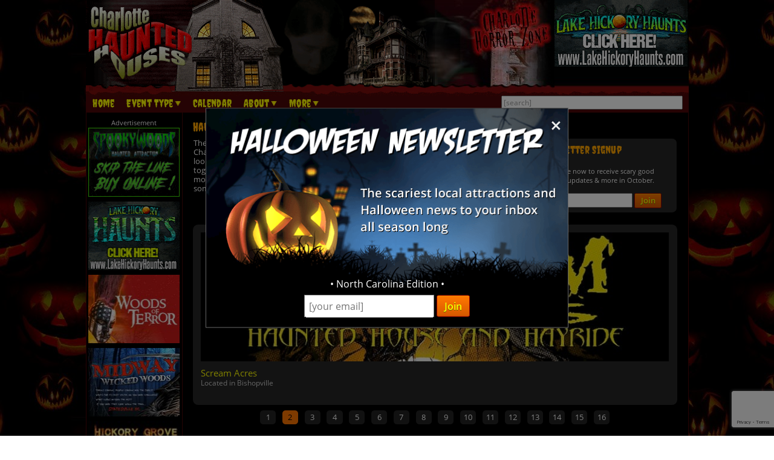

--- FILE ---
content_type: text/html; charset=utf-8
request_url: https://www.charlottehauntedhouses.com/?Invalid_Listing
body_size: 25926
content:

<!DOCTYPE HTML>
<html lang="en">
<head>
<meta charset="utf-8">

<meta name="viewport" content="width=device-width, initial-scale=1">
<meta name="referrer" content="always" />

<link rel="shortcut icon" href="/favicon.ico">

<link rel="stylesheet" href="/assets/standard.min.css?7" type="text/css">

<script src="https://ajax.googleapis.com/ajax/libs/jquery/1.11.1/jquery.min.js"></script>

<!--
<script src="/assets/hoverintent.min.js"></script>
<script src="/assets/superfish.min.js"></script>
<script src="/assets/modernizr.min.js"></script>
-->

<script>!function(e){e.fn.hoverIntent=function(t,n,o){var r,v,i,u,s={interval:100,sensitivity:6,timeout:0};s="object"==typeof t?e.extend(s,t):e.isFunction(n)?e.extend(s,{over:t,out:n,selector:o}):e.extend(s,{over:t,out:t,selector:n});var h=function(e){r=e.pageX,v=e.pageY},I=function(t,n){if(n.hoverIntent_t=clearTimeout(n.hoverIntent_t),Math.sqrt((i-r)*(i-r)+(u-v)*(u-v))<s.sensitivity)return e(n).off("mousemove.hoverIntent",h),n.hoverIntent_s=!0,s.over.apply(n,[t]);i=r,u=v,n.hoverIntent_t=setTimeout(function(){I(t,n)},s.interval)},a=function(t){var n=e.extend({},t),o=this;o.hoverIntent_t&&(o.hoverIntent_t=clearTimeout(o.hoverIntent_t)),"mouseenter"===t.type?(i=n.pageX,u=n.pageY,e(o).on("mousemove.hoverIntent",h),o.hoverIntent_s||(o.hoverIntent_t=setTimeout(function(){I(n,o)},s.interval))):(e(o).off("mousemove.hoverIntent",h),o.hoverIntent_s&&(o.hoverIntent_t=setTimeout(function(){var e,t;e=n,(t=o).hoverIntent_t=clearTimeout(t.hoverIntent_t),t.hoverIntent_s=!1,s.out.apply(t,[e])},s.timeout)))};return this.on({"mouseenter.hoverIntent":a,"mouseleave.hoverIntent":a},s.selector)}}(jQuery);!function(e){"use strict";var s,o,t,i,n,r,a,h,l,p,f,u,c,d,v,m,y,C=(t="sf-breadcrumb",i="sf-js-enabled",n="sf-with-ul",r="sf-arrows",(o=/iPhone|iPad|iPod/i.test(navigator.userAgent))&&e(window).load(function(){e("body").children().on("click",e.noop)}),a=o,h="behavior"in(s=document.documentElement.style)&&"fill"in s&&/iemobile/i.test(navigator.userAgent),l=function(e,s){var o=i;s.cssArrows&&(o+=" "+r),e.toggleClass(o)},p=function(e){e.children("a").toggleClass(n)},f=function(e){var s=e.css("ms-touch-action");s="pan-y"===s?"auto":"pan-y",e.css("ms-touch-action",s)},u=function(s){var o=e(this),t=o.siblings(s.data.popUpSelector);t.length>0&&t.is(":hidden")&&(o.one("click.superfish",!1),"MSPointerDown"===s.type?o.trigger("focus"):e.proxy(c,o.parent("li"))())},c=function(){var s=e(this),o=y(s);clearTimeout(o.sfTimer),s.siblings().superfish("hide").end().superfish("show")},d=function(){var s=e(this),o=y(s);a?e.proxy(v,s,o)():(clearTimeout(o.sfTimer),o.sfTimer=setTimeout(e.proxy(v,s,o),o.delay))},v=function(s){s.retainPath=e.inArray(this[0],s.$path)>-1,this.superfish("hide"),this.parents("."+s.hoverClass).length||(s.onIdle.call(m(this)),s.$path.length&&e.proxy(c,s.$path)())},m=function(e){return e.closest("."+i)},y=function(e){return m(e).data("sf-options")},{hide:function(s){if(this.length){var o=y(this);if(!o)return this;var t=!0===o.retainPath?o.$path:"",i=this.find("li."+o.hoverClass).add(this).not(t).removeClass(o.hoverClass).children(o.popUpSelector),n=o.speedOut;s&&(i.show(),n=0),o.retainPath=!1,o.onBeforeHide.call(i),i.stop(!0,!0).animate(o.animationOut,n,function(){var s=e(this);o.onHide.call(s)})}return this},show:function(){var e=y(this);if(!e)return this;var s=this.addClass(e.hoverClass).children(e.popUpSelector);return e.onBeforeShow.call(s),s.stop(!0,!0).animate(e.animation,e.speed,function(){e.onShow.call(s)}),this},destroy:function(){return this.each(function(){var s,o=e(this),i=o.data("sf-options");if(!i)return!1;s=o.find(i.popUpSelector).parent("li"),clearTimeout(i.sfTimer),l(o,i),p(s),f(o),o.off(".superfish").off(".hoverIntent"),s.children(i.popUpSelector).attr("style",function(e,s){return s.replace(/display[^;]+;?/g,"")}),i.$path.removeClass(i.hoverClass+" "+t).addClass(i.pathClass),o.find("."+i.hoverClass).removeClass(i.hoverClass),i.onDestroy.call(o),o.removeData("sf-options")})},init:function(s){return this.each(function(){var o=e(this);if(o.data("sf-options"))return!1;var i,n=e.extend({},e.fn.superfish.defaults,s),r=o.find(n.popUpSelector).parent("li");n.$path=(i=n,o.find("li."+i.pathClass).slice(0,i.pathLevels).addClass(i.hoverClass+" "+t).filter(function(){return e(this).children(i.popUpSelector).hide().show().length}).removeClass(i.pathClass)),o.data("sf-options",n),l(o,n),p(r),f(o),function(s,o){var t="li:has("+o.popUpSelector+")";e.fn.hoverIntent&&!o.disableHI?s.hoverIntent(c,d,t):s.on("mouseenter.superfish",t,c).on("mouseleave.superfish",t,d);var i="MSPointerDown.superfish";a||(i+=" touchend.superfish"),h&&(i+=" mousedown.superfish"),s.on("focusin.superfish","li",c).on("focusout.superfish","li",d).on(i,"a",o,u)}(o,n),r.not("."+t).superfish("hide",!0),n.onInit.call(this)})}});e.fn.superfish=function(s,o){return C[s]?C[s].apply(this,Array.prototype.slice.call(arguments,1)):"object"!=typeof s&&s?e.error("Method "+s+" does not exist on jQuery.fn.superfish"):C.init.apply(this,arguments)},e.fn.superfish.defaults={popUpSelector:"ul,.sf-mega",hoverClass:"sfHover",pathClass:"overrideThisToUse",pathLevels:1,delay:500,animation:{opacity:"show"},animationOut:{opacity:"hide"},speed:"normal",speedOut:"fast",cssArrows:!0,disableHI:!1,onInit:e.noop,onBeforeShow:e.noop,onShow:e.noop,onBeforeHide:e.noop,onHide:e.noop,onIdle:e.noop,onDestroy:e.noop},e.fn.extend({hideSuperfishUl:C.hide,showSuperfishUl:C.show})}(jQuery);window.Modernizr=function(e,t,n){function r(e){m.cssText=e}function o(e,t){return typeof e===t}function i(e,t){return!!~(""+e).indexOf(t)}function a(e,t){for(var r in e){var o=e[r];if(!i(o,"-")&&m[o]!==n)return"pfx"!=t||o}return!1}function c(e,t,r){var i=e.charAt(0).toUpperCase()+e.slice(1),c=(e+" "+y.join(i+" ")+i).split(" ");return o(t,"string")||o(t,"undefined")?a(c,t):function(e,t,r){for(var i in e){var a=t[e[i]];if(a!==n)return!1===r?e[i]:o(a,"function")?a.bind(r||t):a}return!1}(c=(e+" "+b.join(i+" ")+i).split(" "),t,r)}var s,l,u={},f=t.documentElement,d="modernizr",p=t.createElement(d),m=p.style,h=":)",g=" -webkit- -moz- -o- -ms- ".split(" "),v="Webkit Moz O ms",y=v.split(" "),b=v.toLowerCase().split(" "),x={},E=[],w=E.slice,C=function(e,n,r,o){var i,a,c,s,l=t.createElement("div"),u=t.body,p=u||t.createElement("body");if(parseInt(r,10))for(;r--;)c=t.createElement("div"),c.id=o?o[r]:d+(r+1),l.appendChild(c);return i=["&#173;",'<style id="s',d,'">',e,"</style>"].join(""),l.id=d,(u?l:p).innerHTML+=i,p.appendChild(l),u||(p.style.background="",p.style.overflow="hidden",s=f.style.overflow,f.style.overflow="hidden",f.appendChild(p)),a=n(l,e),u?l.parentNode.removeChild(l):(p.parentNode.removeChild(p),f.style.overflow=s),!!a},j={}.hasOwnProperty;l=o(j,"undefined")||o(j.call,"undefined")?function(e,t){return t in e&&o(e.constructor.prototype[t],"undefined")}:function(e,t){return j.call(e,t)},Function.prototype.bind||(Function.prototype.bind=function(e){var t=this;if("function"!=typeof t)throw new TypeError;var n=w.call(arguments,1),r=function(){if(this instanceof r){var o=function(){};o.prototype=t.prototype;var i=new o,a=t.apply(i,n.concat(w.call(arguments)));return Object(a)===a?a:i}return t.apply(e,n.concat(w.call(arguments)))};return r}),x.flexbox=function(){return c("flexWrap")},x.flexboxlegacy=function(){return c("boxDirection")},x.touch=function(){var n;return"ontouchstart"in e||e.DocumentTouch&&t instanceof DocumentTouch?n=!0:C(["@media (",g.join("touch-enabled),("),d,")","{#modernizr{top:9px;position:absolute}}"].join(""),function(e){n=9===e.offsetTop}),n},x.rgba=function(){return r("background-color:rgba(150,255,150,.5)"),i(m.backgroundColor,"rgba")},x.hsla=function(){return r("background-color:hsla(120,40%,100%,.5)"),i(m.backgroundColor,"rgba")||i(m.backgroundColor,"hsla")},x.multiplebgs=function(){return r("background:url(https://),url(https://),red url(https://)"),/(url\s*\(.*?){3}/.test(m.background)},x.backgroundsize=function(){return c("backgroundSize")},x.borderimage=function(){return c("borderImage")},x.borderradius=function(){return c("borderRadius")},x.boxshadow=function(){return c("boxShadow")},x.textshadow=function(){return""===t.createElement("div").style.textShadow},x.opacity=function(){return e="opacity:.55",r(g.join(e+";")+(t||"")),/^0.55$/.test(m.opacity);var e,t},x.cssanimations=function(){return c("animationName")},x.csscolumns=function(){return c("columnCount")},x.cssgradients=function(){var e="background-image:";return r((e+"-webkit- ".split(" ").join("gradient(linear,left top,right bottom,from(#9f9),to(white));"+e)+g.join("linear-gradient(left top,#9f9, white);"+e)).slice(0,-e.length)),i(m.backgroundImage,"gradient")},x.cssreflections=function(){return c("boxReflect")},x.csstransforms=function(){return!!c("transform")},x.csstransforms3d=function(){var e=!!c("perspective");return e&&"webkitPerspective"in f.style&&C("@media (transform-3d),(-webkit-transform-3d){#modernizr{left:9px;position:absolute;height:3px;}}",function(t,n){e=9===t.offsetLeft&&3===t.offsetHeight}),e},x.csstransitions=function(){return c("transition")},x.fontface=function(){var e;return C('@font-face {font-family:"font";src:url("https://")}',function(n,r){var o=t.getElementById("smodernizr"),i=o.sheet||o.styleSheet,a=i?i.cssRules&&i.cssRules[0]?i.cssRules[0].cssText:i.cssText||"":"";e=/src/i.test(a)&&0===a.indexOf(r.split(" ")[0])}),e},x.generatedcontent=function(){var e;return C(["#",d,"{font:0/0 a}#",d,':after{content:"',h,'";visibility:hidden;font:3px/1 a}'].join(""),function(t){e=t.offsetHeight>=3}),e};for(var S in x)l(x,S)&&(s=S.toLowerCase(),u[s]=x[S](),E.push((u[s]?"":"no-")+s));return u.addTest=function(e,t){if("object"==typeof e)for(var r in e)l(e,r)&&u.addTest(r,e[r]);else{if(e=e.toLowerCase(),u[e]!==n)return u;t="function"==typeof t?t():t,f.className+=" "+(t?"":"no-")+e,u[e]=t}return u},r(""),p=null,function(e,t){function n(){var e=m.elements;return"string"==typeof e?e.split(" "):e}function r(e){var t=p[e[f]];return t||(t={},d++,e[f]=d,p[d]=t),t}function o(e,n,o){return n||(n=t),c?n.createElement(e):(o||(o=r(n)),!(i=o.cache[e]?o.cache[e].cloneNode():u.test(e)?(o.cache[e]=o.createElem(e)).cloneNode():o.createElem(e)).canHaveChildren||l.test(e)||i.tagUrn?i:o.frag.appendChild(i));var i}function i(e){e||(e=t);var i,s,l,u,f,d,p=r(e);return m.shivCSS&&!a&&!p.hasCSS&&(p.hasCSS=(u="article,aside,dialog,figcaption,figure,footer,header,hgroup,main,nav,section{display:block}mark{background:#FF0;color:#000}template{display:none}",f=(l=e).createElement("p"),d=l.getElementsByTagName("head")[0]||l.documentElement,f.innerHTML="x<style>"+u+"</style>",!!d.insertBefore(f.lastChild,d.firstChild))),c||(i=e,(s=p).cache||(s.cache={},s.createElem=i.createElement,s.createFrag=i.createDocumentFragment,s.frag=s.createFrag()),i.createElement=function(e){return m.shivMethods?o(e,i,s):s.createElem(e)},i.createDocumentFragment=Function("h,f","return function(){var n=f.cloneNode(),c=n.createElement;h.shivMethods&&("+n().join().replace(/[\w\-]+/g,function(e){return s.createElem(e),s.frag.createElement(e),'c("'+e+'")'})+");return n}")(m,s.frag)),e}var a,c,s=e.html5||{},l=/^<|^(?:button|map|select|textarea|object|iframe|option|optgroup)$/i,u=/^(?:a|b|code|div|fieldset|h1|h2|h3|h4|h5|h6|i|label|li|ol|p|q|span|strong|style|table|tbody|td|th|tr|ul)$/i,f="_html5shiv",d=0,p={};!function(){try{var e=t.createElement("a");e.innerHTML="<xyz></xyz>",a="hidden"in e,c=1==e.childNodes.length||function(){t.createElement("a");var e=t.createDocumentFragment();return void 0===e.cloneNode||void 0===e.createDocumentFragment||void 0===e.createElement}()}catch(e){a=!0,c=!0}}();var m={elements:s.elements||"abbr article aside audio bdi canvas data datalist details dialog figcaption figure footer header hgroup main mark meter nav output progress section summary template time video",version:"3.7.0",shivCSS:!1!==s.shivCSS,supportsUnknownElements:c,shivMethods:!1!==s.shivMethods,type:"default",shivDocument:i,createElement:o,createDocumentFragment:function(e,o){if(e||(e=t),c)return e.createDocumentFragment();for(var i=(o=o||r(e)).frag.cloneNode(),a=0,s=n(),l=s.length;a<l;a++)i.createElement(s[a]);return i}};e.html5=m,i(t)}(this,t),u._version="2.8.3",u._prefixes=g,u._domPrefixes=b,u._cssomPrefixes=y,u.mq=function(t){var n,r=e.matchMedia||e.msMatchMedia;return r?r(t)&&r(t).matches||!1:(C("@media "+t+" { #"+d+" { position: absolute; } }",function(t){n="absolute"==(e.getComputedStyle?getComputedStyle(t,null):t.currentStyle).position}),n)},u.testProp=function(e){return a([e])},u.testAllProps=c,u.testStyles=C,f.className=f.className.replace(/(^|\s)no-js(\s|$)/,"$1$2")+" js "+E.join(" "),u}(this,this.document),function(e,t,n){function r(e){return"[object Function]"==h.call(e)}function o(e){return"string"==typeof e}function i(){}function a(e){return!e||"loaded"==e||"complete"==e||"uninitialized"==e}function c(){var e=g.shift();v=1,e?e.t?p(function(){("c"==e.t?f.injectCss:f.injectJs)(e.s,0,e.a,e.x,e.e,1)},0):(e(),c()):v=0}function s(e,n,r,i,s){return v=0,n=n||"j",o(e)?function(e,n,r,o,i,s,l){function u(t){if(!h&&a(d.readyState)&&(E.r=h=1,!v&&c(),d.onload=d.onreadystatechange=null,t)){"img"!=e&&p(function(){x.removeChild(d)},50);for(var r in S[n])S[n].hasOwnProperty(r)&&S[n][r].onload()}}l=l||f.errorTimeout;var d=t.createElement(e),h=0,y=0,E={t:r,s:n,e:i,a:s,x:l};1===S[n]&&(y=1,S[n]=[]),"object"==e?d.data=n:(d.src=n,d.type=e),d.width=d.height="0",d.onerror=d.onload=d.onreadystatechange=function(){u.call(this,y)},g.splice(o,0,E),"img"!=e&&(y||2===S[n]?(x.insertBefore(d,b?null:m),p(u,l)):S[n].push(d))}("c"==n?w:E,e,n,this.i++,r,i,s):(g.splice(this.i++,0,e),1==g.length&&c()),this}function l(){var e=f;return e.loader={load:s,i:0},e}var u,f,d=t.documentElement,p=e.setTimeout,m=t.getElementsByTagName("script")[0],h={}.toString,g=[],v=0,y="MozAppearance"in d.style,b=y&&!!t.createRange().compareNode,x=b?d:m.parentNode,E=(d=e.opera&&"[object Opera]"==h.call(e.opera),d=!!t.attachEvent&&!d,y?"object":d?"script":"img"),w=d?"script":E,C=Array.isArray||function(e){return"[object Array]"==h.call(e)},j=[],S={},k={timeout:function(e,t){return t.length&&(e.timeout=t[0]),e}};(f=function(e){function t(e,t,o,i,a){var c=function(e){e=e.split("!");var t,n,r,o=j.length,i=e.pop(),a=e.length;for(i={url:i,origUrl:i,prefixes:e},n=0;n<a;n++)r=e[n].split("="),(t=k[r.shift()])&&(i=t(i,r));for(n=0;n<o;n++)i=j[n](i);return i}(e),s=c.autoCallback;c.url.split(".").pop().split("?").shift(),c.bypass||(t&&(t=r(t)?t:t[e]||t[i]||t[e.split("/").pop().split("?")[0]]),c.instead?c.instead(e,t,o,i,a):(S[c.url]?c.noexec=!0:S[c.url]=1,o.load(c.url,c.forceCSS||!c.forceJS&&"css"==c.url.split(".").pop().split("?").shift()?"c":n,c.noexec,c.attrs,c.timeout),(r(t)||r(s))&&o.load(function(){l(),t&&t(c.origUrl,a,i),s&&s(c.origUrl,a,i),S[c.url]=2})))}function a(e,n){function a(e,i){if(e){if(o(e))i||(f=function(){var e=[].slice.call(arguments);d.apply(this,e),p()}),t(e,f,n,0,l);else if(Object(e)===e)for(s in c=function(){var t,n=0;for(t in e)e.hasOwnProperty(t)&&n++;return n}(),e)e.hasOwnProperty(s)&&(!i&&!--c&&(r(f)?f=function(){var e=[].slice.call(arguments);d.apply(this,e),p()}:f[s]=function(e){return function(){var t=[].slice.call(arguments);e&&e.apply(this,t),p()}}(d[s])),t(e[s],f,n,s,l))}else!i&&p()}var c,s,l=!!e.test,u=e.load||e.both,f=e.callback||i,d=f,p=e.complete||i;a(l?e.yep:e.nope,!!u),u&&a(u)}var c,s,u=this.yepnope.loader;if(o(e))t(e,0,u,0);else if(C(e))for(c=0;c<e.length;c++)s=e[c],o(s)?t(s,0,u,0):C(s)?f(s):Object(s)===s&&a(s,u);else Object(e)===e&&a(e,u)}).addPrefix=function(e,t){k[e]=t},f.addFilter=function(e){j.push(e)},f.errorTimeout=1e4,null==t.readyState&&t.addEventListener&&(t.readyState="loading",t.addEventListener("DOMContentLoaded",u=function(){t.removeEventListener("DOMContentLoaded",u,0),t.readyState="complete"},0)),e.yepnope=l(),e.yepnope.executeStack=c,e.yepnope.injectJs=function(e,n,r,o,s,l){var u,d,h=t.createElement("script");o=o||f.errorTimeout;h.src=e;for(d in r)h.setAttribute(d,r[d]);n=l?c:n||i,h.onreadystatechange=h.onload=function(){!u&&a(h.readyState)&&(u=1,n(),h.onload=h.onreadystatechange=null)},p(function(){u||(u=1,n(1))},o),s?h.onload():m.parentNode.insertBefore(h,m)},e.yepnope.injectCss=function(e,n,r,o,a,s){var l;o=t.createElement("link"),n=s?c:n||i;o.href=e,o.rel="stylesheet",o.type="text/css";for(l in r)o.setAttribute(l,r[l]);a||(m.parentNode.insertBefore(o,m),p(n,0))}}(this,document),Modernizr.load=function(){yepnope.apply(window,[].slice.call(arguments,0))};</script>


<!--[if (gte IE 6)&(lte IE 8)]>
  <script type="text/javascript" src="/assets/selectivizr-min.js"></script>
<![endif]-->

<!--<meta name="apple-itunes-app" content="app-id=1162212531">-->
<!--
<meta name="google-play-app" content="app-id=com.haunts.app">
<link rel="apple-touch-icon" href="/images/2.0/xxhdpi-icon.png">
<link rel="android-touch-icon" href="/images/2.0/xxhdpi-icon.png" />



<link rel="apple-touch-icon" sizes="180x180" href="/apple-touch-icon.png">
<link rel="icon" type="image/png" sizes="32x32" href="/favicon-32x32.png">
<link rel="icon" type="image/png" sizes="16x16" href="/favicon-16x16.png">
<link rel="manifest" href="/site.webmanifest">
<meta name="msapplication-TileColor" content="#da532c">
<meta name="theme-color" content="#ffffff">
-->


<meta name="p:domain_verify" content="fde9518dbcc242926da213275b749f82"/> <!--for pinterest-->

<script type="text/javascript">var switchTo5x=true; var __st_loadLate=true;</script>
<script type="text/javascript" src="https://ws.sharethis.com/button/buttons.js" async></script>
<script type="text/javascript">
//stLight.options({publisher: "d0431ca2-fdfc-4fd2-85f0-1eccabbefd8f", doNotHash: true, doNotCopy: true, hashAddressBar: false});
</script>

<!--<link rel="stylesheet" href="/assets/homepage.css?14" type="text/css" media="screen">-->

<style>
.owl-item .item { overflow: visible; }
.slider-row { display: table-row; }
.slider-image { width: 38.7%; display: table-cell; vertical-align: top; }
.slider-image a img { display: block !important; float: none !important; }
.slider-content { padding-left: 1.3%; width: 60%; display: table-cell; vertical-align: top; }
.cover-slider { position: relative; }
.cover-slider > a > img { width: 100%; }
.cover-slider p { font-size: 15px; }
.cover-slider > p > span { color: #CCC; font-size: 12px; }

@media screen and (max-width: 33em) {
	.slider-desc { display: none; }
	.slider-row { display: block; }
	.slider-image { width: 100%; display: block; vertical-align: top; }
	.slider-content { padding-left: 0; width: 100%; display: block; vertical-align: top; margin-top: 8px; }
	.slider-content h2 { margin-bottom: 0; }
	.slider-content p { margin-top: 3px; }
}

.first-class { min-height: 260px; }

@media screen and (max-width: 54em) {
	.first-class { min-height: 220px; }
}

@media screen and (max-width: 33em) {
	.first-class { min-height: 430px; }
}

@media screen and (max-width: 27em) {
	.first-class { min-height: 390px; }
}

@media screen and (max-width: 25em) {
	.first-class { min-height: 350px; }
}

@media screen and (max-width: 23em) {
	.first-class { min-height: 310px; }
}

#until_halloween { position: absolute; right: 1.2em; top: 1.2em; font-weight: 600; font-style: italic; font-size: 14px; font-size: .875rem; padding-right: .5em; }

#top_content { padding-bottom: 1.5em; border: 1px solid transparent; }

#intro_text { text-align: justify; width: 60%; float: left; }

.desc-text { text-align: justify; width: 60%; float: left; }
.desc-text2 { text-align: justify; }


#newsletter_signup { background-color: #262626; border-radius: .666em; width: 38%; float: right; position: relative; padding-bottom: .6em; }
#newsletter_signup p { margin-left: 26%; }
#newsletter_signup p div { padding-left: 26%; }
#newsletter_signup p span { font-size: 18px; font-size: 1.125rem; display: block; margin-top: .4em; padding-bottom: .5em; color: #FFA500; }
#newsletter_signup { background-image: url('https://images.haunt.photos/images/mail-icon.jpg'); background-repeat: no-repeat; background-position: .5em .8em; background-size: 20%; }
#newsletter_signup form { text-align: center; }
#newsletter_signup form input, #newsletter_signup form email { margin-top: .2em; }
#newsletter_signup form input[type=text], #newsletter_signup form input[type=email] { width: 68% }

#homepage_social { padding: 1em 0; clear: both; }
#homepage_social span { height: 100%; }
.slider_bold { font-weight: 600; color: #FFCB51; }

#visitor_stats { clear: both; text-align: center; font-size: 16px; margin: .7em 0; line-height: 150%; }

#featured_events { position: relative; background-color: #262626; border-radius: .666em; padding: .75em; }

.monsters { float: right; width: 38.7%; margin-right: 1%; margin-bottom: .5em; }
.monsters img { width: 100%; }

#featured_events h2 { font-size: 18px; font-size: 1.125rem; display: block; padding-bottom: .5em; color: #FFA500; margin: 0; }
#featured_events ul { float: left; }

.has300 { width: 59%; }
.has300 li { margin: .8em 0; }
ul.no300 { width: 100%; }
.no300 li { width: 50%; float: left; margin: .4em 0; }
#featured_events ul li { color: #FF0; font-size: 14px; font-size: .875rem; 
	background-image: url('https://images.haunt.photos/images/2.0/skull.png'); background-repeat: no-repeat; background-position: 0 50%; padding-left: 1.3em;}
#featured_events ul li:nth-child(2n+3) { clear: left; }

.homepage_leaderboard { text-align: center; margin: 1.5em 0; }
/* .homepage_leaderboard img { max-width: 100%; } */

#halloween_eventlist { position: relative; margin: 1.5em auto 0; }
#halloween_eventlist h2 { font-size: 18px; font-size: 1.125rem; display: block; color: #FFA500; margin: 0; }
#halloween_eventlist ul { margin: 0 auto; }
#halloween_eventlist ul li { float: left; width: 33%; margin: .4em 0; color: #FF0; font-size: 11px; font-size: .688rem; 
	background-image: url('https://images.haunt.photos/images/2.0/skull.png'); background-repeat: no-repeat; background-position: 0px 50%; padding-left: 1.5em; }
#halloween_eventlist ul li a { font-size: 14px; font-size: .875rem; font-weight: 600; }
#halloween_eventlist ul li:nth-child(3n+4) { clear: left; }

#event-cats { position: relative; margin: 1.5em auto 0; }
#event-cats h2 { font-size: 18px; font-size: 1.125rem; display: block; color: #FFA500; margin: 0; }

.events_decorative { margin: 2em 0; }
.events_decorative > ul > li { margin-right: 1%; float: left; }
.events_decorative > ul > li > ul { margin-bottom: 1em; padding-bottom: .5em; background: #E1181E url('https://images.haunt.photos/images/smallbottom.jpg') no-repeat bottom center; background-size: contain; }
.events_decorative ul > li > ul > li { padding: .5em .4em; }
.events_decorative ul > li > ul > li img { width: 100%; }
.events_decorative ul > li > ul li.cat_image { padding: 0; }
.threecol { width: 32%; }
.twocol { width: 49%; }
#events_2column { display: none; }
.view_all { text-align: center; font-weight: 600; }

.featured-cats {
    margin: 0;
    list-style-type: none;
    padding: 0;
    padding-top: 0px;
    margin-top: 0;
}

.featured-cats li {
    float: left;
    width: 49%;
    background: #333 url('https://images.haunt.photos/images/arrow.png') 97% center no-repeat;
    padding: 13px 0 13px 12px;
}

.featured-cats > li { font-size: 14px; font-weight: 600; }
.featured-cats > li > a > span { color: #FFF; font-weight: normal; }

.featured-cats li:nth-child(odd) { margin: 4px 2% 4px 0; }
.featured-cats li:nth-child(even) { margin: 4px 0; }

.featured-cats li:hover { background-color: #555; }

.featured-cats li:nth-child(5n+0) { border-left: 8px solid #4B0708; }
.featured-cats li:nth-child(5n+1) { border-left: 8px solid #D48900; }
.featured-cats li:nth-child(5n+2) { border-left: 8px solid #FFFF4C; }
.featured-cats li:nth-child(5n+3) { border-left: 8px solid #7B0F0F; }
.featured-cats li:nth-child(5n+4) { border-left: 8px solid #885800; }

.featured-cats li a { width: 100%; display: block; }
.featured-cats li a:hover { text-decoration: none; }

@media (max-width: 570px) {
    .featured-cats li {
        border-left-width: 5px;
        padding: 9px 0 9px 7px;
        font-size: 12px;
		width: auto;
		float: none;
		margin-right: 0 !important;
    }
}

@media screen and (max-width: 36em) {
	#until_halloween { position: relative; right: auto; top: auto; font-size: 12px; font-size: .75rem; padding-right: 0; margin: 0 0 1em; }
	
	#intro_text { font-size: 12px; font-size: .75rem; }
	.desc-text { font-size: 12px; font-size: .75rem; float: none; clear: both; width: 100%; }
	
	#newsletter_signup { background-color: #262626; border-radius: .666em; width: 100%; float: none; position: relative; padding: .2em .2em 1em; clear: both; margin-bottom: 10px; }
	#nl-comment { display: none; }
	#newsletter_signup p { margin-left: 0; padding: 0 .5em; text-align: center; }
	#newsletter_signup p span { font-size: 16px; font-size: 1rem; display: block; margin-top: .4em; padding-bottom: 0; margin-bottom: 0; color: #FFA500; text-align: center; }
	#newsletter_signup { background-image: none; }
	#newsletter_signup form input {  }
	#newsletter_signup form input[type=submit] { clear: both; margin-top: 0; }

	#visitor_stats { font-size: 13px; font-size: .813rem; }

	#featured_events { padding: .5em; }
	#monsters { display: none; }

	.monsters { display: inline-block; clear: both; float: none; width: 100%; margin-right: auto; margin-left: auto; position: relative; }
/*	.monsters { float: right; width: 38.7%; margin-right: 6%; margin-bottom: .5em; } */
	.monsters img { width: 100%; float: left; max-width: 200px; margin-right: 10px; }
	.has300 { width: 100%; }

	#featured_events h2 { font-size: 16px; font-size: 1rem; }
	#featured_events ul li { width: 100%; float: none; font-size: 13px; font-size: .813rem; margin: .5em 0; }
	#featured_events ul li:nth-child(2n+3) { clear: none; }

	#halloween_eventlist ul li { width: 49%; margin-left: 1%; }

	#halloween_eventlist ul li:nth-child(3n+4) { clear: none; }
	#halloween_eventlist ul li:nth-child(2n+3) { clear: left; }

	/* Slider */
	#slippry_slider li { padding: 8px; padding: .5rem; }
	#slippry_slider li img { float: left; margin-right: .37em; width: 38.7%; }
	#slippry_slider li h2 { font-size: 14px; font-size: .875rem;  font-weight: 600; letter-spacing: 0; letter-spacing: 0; font-family: 'Open Sans', Arial, sans-serif; }
	#slippry_slider li p { margin: .6em 0; font-size: 11px; font-size: .688rem; }
	.slider_paging li { padding: .2em 0; font-size: 11px; font-size: .688rem; margin: .4em .2em; }
}


#blog-section { margin-top: 22px; }
#blog-section h2 { font-size: 18px; font-size: 1.125rem; display: block; color: #FFA500; margin: 0; }
#articles li { border-bottom: 1px solid #333; padding: 18px 0; }
#articles li:last-child { border-bottom: 0; }
#articles > li > a > img { display: inline-block; width: 22.47191011235955%; margin-right: 2%; vertical-align: top; }
#articles > li > div { display: inline-block; width: 74.52808988764045%; vertical-align: top; }
#articles > li > div > a.article-title { font-size: 17px; font-weight: 600; }
#articles > li > div > p.article-summary { text-align: justify; }
#articles > li > div > p.date-comments { font-size: 11px; }
#articles > li > div > p.article-categories { font-size: 11px; }
#articles > li > div > p > a.article-comments { display: inline-block; background: url('https://images.haunt.photos/images/comments.png') center left no-repeat; padding-left: 19px; margin-left: 18px; }
#articles > li > div > p > iframe { height: 20px; width: 100px; padding: 0; margin: 0; position: absolute; margin-left: 22px; margin-top: -1px; }

@media screen and (max-width: 30em) {
	#articles > li > a > img { display: none; }
	#articles > li > div { display: inline-block; width: auto; }
	#articles > li > div > a.article-title { font-size: 15px; }
	#articles > li > div > p.article-summary { font-size: 12px; }
}

p.covid-slider { color: #FFC926; font-weight: 600; font-size: 14px; text-transform: uppercase; }
.featured-covid a { color: #FFFFBF; }
.featured-covid a::after { content: " CLOSED - COVID-19"; font-size: 11px; color: #FFC926; }
</style>


<meta property="og:type" content="website">
<meta property="og:url" content="https://www.charlottehauntedhouses.com">
<meta property="og:title" content="Charlotte Haunted Houses - Your Guide to Halloween in Charlotte">
<meta property="og:image" content="https://www.charlottehauntedhouses.com/images/social/charlotte_best_600x315.jpg">
<meta property="og:description" content="CharlotteHauntedHouses.com is the quick and easy way to find all the exciting Halloween attractions in the Charlotte area for 2025!">

<title>Charlotte Haunted Houses - Your Guide to Halloween in Charlotte</title>

<link rel="canonical" href="https://www.charlottehauntedhouses.com">
		
		<script type="text/javascript">

  var _gaq = _gaq || [];
  _gaq.push(['_setAccount', 'UA-33354076-20']);
  _gaq.push(['_trackPageview']);

  (function() {
    var ga = document.createElement('script'); ga.type = 'text/javascript'; ga.async = true;
    ga.src = ('https:' == document.location.protocol ? 'https://ssl' : 'http://www') + '.google-analytics.com/ga.js';
    var s = document.getElementsByTagName('script')[0]; s.parentNode.insertBefore(ga, s);
  })();

</script>
		

<!-- Facebook Pixel Code -->
<script>
  !function(f,b,e,v,n,t,s)
  {if(f.fbq)return;n=f.fbq=function(){n.callMethod?
  n.callMethod.apply(n,arguments):n.queue.push(arguments)};
  if(!f._fbq)f._fbq=n;n.push=n;n.loaded=!0;n.version='2.0';
  n.queue=[];t=b.createElement(e);t.async=!0;
  t.src=v;s=b.getElementsByTagName(e)[0];
  s.parentNode.insertBefore(t,s)}(window, document,'script',
  'https://connect.facebook.net/en_US/fbevents.js');
  fbq('init', '269938703484461');
  fbq('track', 'PageView');
  
</script>
<noscript><img height="1" width="1" style="display:none"
  src="https://www.facebook.com/tr?id=269938703484461&ev=PageView&noscript=1"
/></noscript>
<!-- End Facebook Pixel Code -->


<!-- Global site tag (gtag.js) - Google Analytics -->
<script async src="https://www.googletagmanager.com/gtag/js?id=G-J8QCC9F86B"></script>
<script>
  window.dataLayer = window.dataLayer || [];
  function gtag(){dataLayer.push(arguments);}
  gtag('js', new Date());

  gtag('config', 'G-J8QCC9F86B');
</script>

<style>
.nl-modal { display: block; position: fixed; z-index: 200; left: 0; top: 0; width: 100%; height: 100%; overflow: auto; background-color: rgb(0,0,0); background-color: rgba(0,0,0,0.5); }
.nl-modal-content { background-color: #000; border: 1px solid #666; width: 90%; max-width: 600px; position: absolute; top: 50%; left: 50%; transform: translate(-50%, -50%); }
#nl-close { color: #eee; font-size: 33px; font-weight: bold; position: absolute; top: 10px; right: 10px; z-index: 202; }
#nl-close:hover, #nl-close:focus { color: orange; text-decoration: none; cursor: pointer; } 
#nl-modal-inner { position: relative; }
#nl-modal-inner img { width: 100%; }
#nl-modal-inner form { margin: 0; padding: 0; }
#inner-pop-nl { text-align: center; margin-top: -20px !important; }
#inner-pop-nl > div { padding-bottom: 10px; }
#nl-pop-email { font-size: 1rem; padding: 6px; font-family: 'Open Sans', sans-serif; }
#nl-pop-join { font-size: 1rem; padding: 6px 12px; }
</style>

</head>

<body>

<div id="nl-modal-wrapper" class="nl-modal">
	<div class="nl-modal-content">
		<div id="nl-modal-inner">
			<span id="nl-close">&times;</span>
			<img src="https://images.haunt.photos/images/halloween-newsletter.png">
			<form name="nlpf" method="post" action="/newsletter/">
			
				<input type="hidden" name="newsletter" value="signup">
						
				<div id="inner-pop-nl">
					<div>&#149; North Carolina Edition &#149;</div>
					<input type="email" name="Email" placeholder="[your email]" id="nl-pop-email">
					<input type="text" class="newsletter-website" placeholder="website url" name="website" autocomplete="off">
					<input type="submit" value="Join" class="deco_button" id="nl-pop-join"><br>&nbsp;
				</div>
				
				<div id="nlp_recap"></div>
				
			</form>
		</div><!-- nl-modal-inner -->
	</div><!-- nl-modal-content -->
</div><!-- nl-modal-wrapper -->
<script>
var nlpRecap;

function nlpValid(event) {
	event.preventDefault();
	
	var f = document.nlpf;
	
	if (!validateEmail(f.Email.value)) {
		alert("Please enter a full, valid email address.");
		f.Email.focus();
		return;
	}
	
	grecaptcha.execute(nlpRecap);
}

document.getElementById('nl-pop-join').onclick = nlpValid;

var nlModal = document.getElementById("nl-modal-wrapper");
var nlClose = document.getElementById("nl-close");

nlClose.onclick = function() {
	nlModal.style.display = "none";
}

window.onclick = function(event) {
	if (event.target == nlModal) {
		nlModal.style.display = "none";
	}
}
</script>


<div id="outer_wrapper">
	
	<header>

		<div id="top_wrapper" class="clearfix">
			<div id="header_images">
				<a href="/" title="Charlotte Haunted Houses"><img src="https://images.haunt.photos/images/charlotte-logo.gif" id="header_img_1"></a>
				<img src="https://images.haunt.photos/images/li_r1_c2.gif" id="header_img_2">
				<img src="https://images.haunt.photos/images/li_r_2.gif" id="header_img_3">
				<img src="https://images.haunt.photos/images/li_r1_c31-horrorzone.jpg" id="header_img_4">
				<img src="https://images.haunt.photos/images/charlotte-halloween.jpg" id="header_img_5">
<a href="https://lakehickoryhaunts.com/?utm_source=CharlotteHauntedHouses.com&utm_medium=website&utm_campaign=HauntedHouseMedia" class="ctapamum" data-type="11" data-listing="11641" data-id="947" rel="nofollow noopener" target="_blank"><img src="https://images.haunt.photos/img/spooky/947.gif" id="header_img_6"></a>

			</div><!-- header_images -->
		</div><!-- top_wrapper -->

		<nav class="clearfix" id="nav-wrap">
			<div id="menu_wrapper">
				<ul class="sf-menu">
					<li><a href="/">Home</a></li>
					<!-- areas -->
					<li class="nav_parent_li"><a href="#" class="parent_link">Event Type</a>
						<ul>
													<li><a href="/haunted-attractions/" class="topcat">Haunted Attractions</a></li>
							<li><a href="/charlotte-drive-through.aspx">Drive-Through</a></li>
							<li><a href="/charlotte-haunted-halloween-airbnb.aspx">Haunted Halloween Airbnb</a></li>
							<li><a href="/charlotte-haunted-hayrides.aspx">Haunted Hay Rides</a></li>
							<li><a href="/charlotte-haunted-houses.aspx">Haunted Houses</a></li>
							<li><a href="/charlotte-mazes.aspx">Haunted Mazes / Haunted Corn Mazes</a></li>
							<li><a href="/charlotte-haunted-restaurants.aspx">Haunted Restaurants</a></li>
							<li><a href="/charlotte-river-tours.aspx">Haunted River Tours</a></li>
							<li><a href="/charlotte-trails.aspx">Haunted Trails</a></li>
							<li><a href="/charlotte-paranormal-events.aspx">Paranormal Events</a></li>
							<li><a href="/charlotte-scream-parks.aspx">Scream Parks</a></li>
							<li><a href="/charlotte-vr-haunts.aspx">VR Haunts</a></li>
							<li><a href="/charlotte-zombie-hunt.aspx">Zombie Hunts &amp; Shootouts</a></li>
							<li><a href="/kids/" class="topcat">Fall Attractions (Kid Friendly)</a></li>
							<li><a href="/charlotte-festivals.aspx">Halloween Festivals & Parades</a></li>
							<li><a href="/charlotte-hay-rides-kid.aspx">Hay Rides (Kid Friendly)</a></li>
							<li><a href="/charlotte-kids-parties.aspx">Kids Parties</a></li>
							<li><a href="/charlotte-mazes-kid.aspx">Mazes / Corn Mazes (Kid Friendly)</a></li>
							<li><a href="/charlotte-haunted-houses-kid.aspx">Not-So-Scary Haunted Houses (Kid Friendly)</a></li>
							<li><a href="/charlotte-pumpkin-patches.aspx">Pumpkin Patches</a></li>
							<li><a href="/charlotte-safe-trick-or-treating.aspx">Safe Trick or Treating</a></li>
							<li><a href="/fall-attractions/" class="topcat">Other Event / Attraction</a></li>
							<li><a href="/charlotte-escape-games.aspx">Escape Games</a></li>
							<li><a href="/charlotte-ghost-tour.aspx">Ghost Tours</a></li>
							<li><a href="/charlotte-halloween-party.aspx">Halloween Parties &amp; Nightlife</a></li>
							<li><a href="/halloween-events.aspx">Other Events</a></li>
							<li><a href="/charlotte-pub-crawls.aspx">Pub Crawls</a></li>

						</ul>
					</li>
					<li><a href="/calendar/">Calendar</a></li>
					<li class="nav_parent_li"><a href="#" class="parent_link">About</a>
						<ul>
							<li><a href="/about/">About Us</a></li>
							<li><a href="/advertising/">Advertise With Us</a></li>
							<li><a href="/contact/">Contact Us</a></li>
							<li><a href="/linktous/">Link To Us</a></li>
							<li><a href="/help/">Site FAQ's</a></li>
						</ul>
					</li>
					
					<li class="nav_parent_li"><a href="#" class="parent_link">More</a>
						<ul>
							<li><a href="/recommended-attractions.aspx">Featured Haunts</a></li>
							<li><a href="/blog/">News &amp; Articles</a></li>
							<!-- real haunts -->
							<!-- resources -->
							<!---<li><a href="/promotions.aspx">Coupons</a></li>-->
							<li><a href="/tips/">Haunt Visitor Tips</a></li>
							<li><a href="/last-updated.aspx">Last Updated</a></li>
							<li><a href="/newsletter/">Newsletter</a></li>
							<li><a href="/top-rated.aspx">Most Viewed</a></li>
							<!-- halloween stores -->
						</ul>
					</li>
					<li id="login-nav-li"><a href="/members/">Sign Up / Log In</a></li>
				</ul>

				<div id="searchbox_wrapper">
					<form action="/search/">
						<input type="text" size="50" id="autocomplete_search" name="search" autocomplete="off" class="greyed_out" value="[search]">
						<div id="autocomplete_suggestions"></div>
					</form>
				</div><!-- searchbox_wrapper -->
			
			</div><!-- menu_wrapper -->
		</nav>

	</header>

	<div id="main_wrapper" class="clearfix">


		<div class="clearfix" id="top-mobile-carousel-wrapper">
			<div class="own-carousel" id="top-mobile-carousel">
							<div><a href="https://spookywoods.com/?utm_source=CharlotteHauntedHouses.com&utm_medium=website&utm_campaign=HauntedHouseMedia" class="ctapamum" data-type="9" data-listing="10097" data-id="1251" rel="nofollow noopener" target="_blank"><img src="https://images.haunt.photos/img/spooky/1251.gif"></a></div>
			<div><a href="https://lakehickoryhaunts.com/?utm_source=CharlotteHauntedHouses.com&utm_medium=website&utm_campaign=HauntedHouseMedia" class="ctapamum" data-type="9" data-listing="11641" data-id="945" rel="nofollow noopener" target="_blank"><img src="https://images.haunt.photos/img/spooky/945.gif"></a></div>
			<div><a href="https://woodsofterror.com/?utm_source=CharlotteHauntedHouses.com&utm_medium=website&utm_campaign=HauntedHouseMedia" class="ctapamum" data-type="9" data-listing="10450" data-id="1683" rel="nofollow noopener" target="_blank"><img src="https://images.haunt.photos/img/spooky/1683.jpg"></a></div>
			<div><a href="https://www.midwaywickedwoods.com/?utm_source=CharlotteHauntedHouses.com&utm_medium=website&utm_campaign=HauntedHouseMedia" class="ctapamum" data-type="9" data-listing="10257" data-id="3548" rel="nofollow noopener" target="_blank"><img src="https://images.haunt.photos/img/spooky/3548.jpg"></a></div>
			<div><a href="https://www.hghaunts.com/?utm_source=CharlotteHauntedHouses.com&utm_medium=website&utm_campaign=HauntedHouseMedia" class="ctapamum" data-type="9" data-listing="11637" data-id="1485" rel="nofollow noopener" target="_blank"><img src="https://images.haunt.photos/img/spooky/1485.jpg"></a></div>
			<div><a href="https://www.scfearfarm.com/?utm_source=CharlotteHauntedHouses.com&utm_medium=website&utm_campaign=HauntedHouseMedia" class="ctapamum" data-type="9" data-listing="10522" data-id="1947" rel="nofollow noopener" target="_blank"><img src="https://images.haunt.photos/img/spooky/1947.jpg"></a></div>
			<div><a href="https://hauntedprisonnrv.com/?utm_source=CharlotteHauntedHouses.com&utm_medium=website&utm_campaign=HauntedHouseMedia" class="ctapamum" data-type="9" data-listing="20609" data-id="6733" rel="nofollow noopener" target="_blank"><img src="https://images.haunt.photos/img/spooky/6733.jpg"></a></div>
			<div><a href="https://darkcastlesc.com/?utm_source=CharlotteHauntedHouses.com&utm_medium=website&utm_campaign=HauntedHouseMedia" class="ctapamum" data-type="9" data-listing="19224" data-id="5103" rel="nofollow noopener" target="_blank"><img src="https://images.haunt.photos/img/spooky/5103.jpg"></a></div>
			<div><a href="https://www.granvillehauntfarm.com/?utm_source=CharlotteHauntedHouses.com&utm_medium=website&utm_campaign=HauntedHouseMedia" class="ctapamum" data-type="9" data-listing="13472" data-id="1561" rel="nofollow noopener" target="_blank"><img src="https://images.haunt.photos/img/spooky/1561.jpg"></a></div>
			<div><a href="https://www.pinheadsgraveyard.com/?utm_source=CharlotteHauntedHouses.com&utm_medium=website&utm_campaign=HauntedHouseMedia" class="ctapamum" data-type="9" data-listing="11645" data-id="2109" rel="nofollow noopener" target="_blank"><img src="https://images.haunt.photos/img/spooky/2109.jpg"></a></div>
			<div><a href="https://usghostadventures.com/charlotte-ghost-tour/?utm_source=CharlotteHauntedHouses.com&utm_medium=website&utm_campaign=HauntedHouseMedia" class="ctapamum" data-type="9" data-listing="20329" data-id="6223" rel="nofollow noopener" target="_blank"><img src="https://images.haunt.photos/img/spooky/6223.jpg"></a></div>
			<div><a href="https://aberdeenfearfactory.com/?utm_source=CharlotteHauntedHouses.com&utm_medium=website&utm_campaign=HauntedHouseMedia" class="ctapamum" data-type="9" data-listing="11615" data-id="4704" rel="nofollow noopener" target="_blank"><img src="https://images.haunt.photos/img/spooky/4704.jpg"></a></div>
			<div><a href="http://www.charlottehauntedhouses.com/boo/?s=http%3a%2f%2fwww.screamacreshauntedhouse.com%2f" class="ctapamum" data-type="9" data-listing="13131" data-id="6998" rel="nofollow noopener" target="_blank"><img src="https://images.haunt.photos/img/spooky/6998.jpg"></a></div>
			<div><a href="https://screamdreams.com/?utm_source=CharlotteHauntedHouses.com&utm_medium=website&utm_campaign=HauntedHouseMedia" class="ctapamum" data-type="9" data-listing="20115" data-id="5779" rel="nofollow noopener" target="_blank"><img src="https://images.haunt.photos/img/spooky/5779.gif"></a></div>
			<div><a href="http://www.charlottehauntedhouses.com/boo/?s=http%3a%2f%2fhillsidehorror.com%2f" class="ctapamum" data-type="9" data-listing="10119" data-id="4258" rel="nofollow noopener" target="_blank"><img src="https://images.haunt.photos/img/spooky/4258.gif"></a></div>
			<div><a href="https://terrormanor.com/?utm_source=CharlotteHauntedHouses.com&utm_medium=website&utm_campaign=HauntedHouseMedia" class="ctapamum" data-type="9" data-listing="19166" data-id="4991" rel="nofollow noopener" target="_blank"><img src="https://images.haunt.photos/img/spooky/4991.jpg"></a></div>
			<div><a href="https://www.charlottehauntedhouses.com/halloween/spring-lake-haunted-farm-nc.html" class="ctapamum" data-type="9" data-listing="20749" data-id="6833" rel="nofollow noopener"><img src="https://images.haunt.photos/img/spooky/6833.jpg"></a></div>
			<div><a href="https://www.The13thAcre.com/?utm_source=CharlotteHauntedHouses.com&utm_medium=website&utm_campaign=HauntedHouseMedia" class="ctapamum" data-type="9" data-listing="11670" data-id="4976" rel="nofollow noopener" target="_blank"><img src="https://images.haunt.photos/img/spooky/4976.jpg"></a></div>
			<div><a href="https://www.deathtofalsehorror.com/?utm_source=CharlotteHauntedHouses.com&utm_medium=website&utm_campaign=HauntedHouseMedia" class="ctapamum" data-type="9" data-listing="18862" data-id="5376" rel="nofollow noopener" target="_blank"><img src="https://images.haunt.photos/img/spooky/5376.jpg"></a></div>

			</div>		
		</div>
	

		<div id="page_left">
			
			<div id="left_advertisers" class="nonclass"><!-- leave nonclass for scrollbar script -->
				<h2>Advertisement</h2>
				<ul>
					<li><a href="https://spookywoods.com/?utm_source=CharlotteHauntedHouses.com&utm_medium=website&utm_campaign=HauntedHouseMedia" class="ctapamum" data-type="9" data-listing="10097" data-id="1251" rel="nofollow noopener" target="_blank"><img src="https://images.haunt.photos/img/spooky/1251.gif"></a></li>
					<li><a href="https://lakehickoryhaunts.com/?utm_source=CharlotteHauntedHouses.com&utm_medium=website&utm_campaign=HauntedHouseMedia" class="ctapamum" data-type="9" data-listing="11641" data-id="945" rel="nofollow noopener" target="_blank"><img src="https://images.haunt.photos/img/spooky/945.gif"></a></li>
					<li><a href="https://woodsofterror.com/?utm_source=CharlotteHauntedHouses.com&utm_medium=website&utm_campaign=HauntedHouseMedia" class="ctapamum" data-type="9" data-listing="10450" data-id="1683" rel="nofollow noopener" target="_blank"><img src="https://images.haunt.photos/img/spooky/1683.jpg"></a></li>
					<li><a href="https://www.midwaywickedwoods.com/?utm_source=CharlotteHauntedHouses.com&utm_medium=website&utm_campaign=HauntedHouseMedia" class="ctapamum" data-type="9" data-listing="10257" data-id="3548" rel="nofollow noopener" target="_blank"><img src="https://images.haunt.photos/img/spooky/3548.jpg"></a></li>
					<li><a href="https://www.hghaunts.com/?utm_source=CharlotteHauntedHouses.com&utm_medium=website&utm_campaign=HauntedHouseMedia" class="ctapamum" data-type="9" data-listing="11637" data-id="1485" rel="nofollow noopener" target="_blank"><img src="https://images.haunt.photos/img/spooky/1485.jpg"></a></li>
					<li><a href="https://www.scfearfarm.com/?utm_source=CharlotteHauntedHouses.com&utm_medium=website&utm_campaign=HauntedHouseMedia" class="ctapamum" data-type="9" data-listing="10522" data-id="1947" rel="nofollow noopener" target="_blank"><img src="https://images.haunt.photos/img/spooky/1947.jpg"></a></li>
					<li><a href="https://hauntedprisonnrv.com/?utm_source=CharlotteHauntedHouses.com&utm_medium=website&utm_campaign=HauntedHouseMedia" class="ctapamum" data-type="9" data-listing="20609" data-id="6733" rel="nofollow noopener" target="_blank"><img src="https://images.haunt.photos/img/spooky/6733.jpg"></a></li>
					<li><a href="https://darkcastlesc.com/?utm_source=CharlotteHauntedHouses.com&utm_medium=website&utm_campaign=HauntedHouseMedia" class="ctapamum" data-type="9" data-listing="19224" data-id="5103" rel="nofollow noopener" target="_blank"><img src="https://images.haunt.photos/img/spooky/5103.jpg"></a></li>
					<li><a href="https://www.granvillehauntfarm.com/?utm_source=CharlotteHauntedHouses.com&utm_medium=website&utm_campaign=HauntedHouseMedia" class="ctapamum" data-type="9" data-listing="13472" data-id="1561" rel="nofollow noopener" target="_blank"><img src="https://images.haunt.photos/img/spooky/1561.jpg"></a></li>
					<li><a href="https://www.pinheadsgraveyard.com/?utm_source=CharlotteHauntedHouses.com&utm_medium=website&utm_campaign=HauntedHouseMedia" class="ctapamum" data-type="9" data-listing="11645" data-id="2109" rel="nofollow noopener" target="_blank"><img src="https://images.haunt.photos/img/spooky/2109.jpg"></a></li>
					<li><a href="https://usghostadventures.com/charlotte-ghost-tour/?utm_source=CharlotteHauntedHouses.com&utm_medium=website&utm_campaign=HauntedHouseMedia" class="ctapamum" data-type="9" data-listing="20329" data-id="6223" rel="nofollow noopener" target="_blank"><img src="https://images.haunt.photos/img/spooky/6223.jpg"></a></li>
					<li><a href="https://aberdeenfearfactory.com/?utm_source=CharlotteHauntedHouses.com&utm_medium=website&utm_campaign=HauntedHouseMedia" class="ctapamum" data-type="9" data-listing="11615" data-id="4704" rel="nofollow noopener" target="_blank"><img src="https://images.haunt.photos/img/spooky/4704.jpg"></a></li>
					<li><a href="http://www.charlottehauntedhouses.com/boo/?s=http%3a%2f%2fwww.screamacreshauntedhouse.com%2f" class="ctapamum" data-type="9" data-listing="13131" data-id="6998" rel="nofollow noopener" target="_blank"><img src="https://images.haunt.photos/img/spooky/6998.jpg"></a></li>
					<li><a href="https://screamdreams.com/?utm_source=CharlotteHauntedHouses.com&utm_medium=website&utm_campaign=HauntedHouseMedia" class="ctapamum" data-type="9" data-listing="20115" data-id="5779" rel="nofollow noopener" target="_blank"><img src="https://images.haunt.photos/img/spooky/5779.gif"></a></li>
					<li><a href="http://www.charlottehauntedhouses.com/boo/?s=http%3a%2f%2fhillsidehorror.com%2f" class="ctapamum" data-type="9" data-listing="10119" data-id="4258" rel="nofollow noopener" target="_blank"><img src="https://images.haunt.photos/img/spooky/4258.gif"></a></li>
					<li><a href="https://terrormanor.com/?utm_source=CharlotteHauntedHouses.com&utm_medium=website&utm_campaign=HauntedHouseMedia" class="ctapamum" data-type="9" data-listing="19166" data-id="4991" rel="nofollow noopener" target="_blank"><img src="https://images.haunt.photos/img/spooky/4991.jpg"></a></li>
					<li><a href="https://www.charlottehauntedhouses.com/halloween/spring-lake-haunted-farm-nc.html" class="ctapamum" data-type="9" data-listing="20749" data-id="6833" rel="nofollow noopener"><img src="https://images.haunt.photos/img/spooky/6833.jpg"></a></li>
					<li><a href="https://www.The13thAcre.com/?utm_source=CharlotteHauntedHouses.com&utm_medium=website&utm_campaign=HauntedHouseMedia" class="ctapamum" data-type="9" data-listing="11670" data-id="4976" rel="nofollow noopener" target="_blank"><img src="https://images.haunt.photos/img/spooky/4976.jpg"></a></li>
					<li><a href="https://www.deathtofalsehorror.com/?utm_source=CharlotteHauntedHouses.com&utm_medium=website&utm_campaign=HauntedHouseMedia" class="ctapamum" data-type="9" data-listing="18862" data-id="5376" rel="nofollow noopener" target="_blank"><img src="https://images.haunt.photos/img/spooky/5376.jpg"></a></li>

				</ul>
			</div><!-- left_advertisers -->
			
			<div id="left_advertisehaunt"><a href="/advertising/">Advertise<br>Your<br>Haunt</a></div>


			<!--<div id="left_skyscraper"><img src="/images/120x600.png"></div>-->
			
		</div><!-- page_left -->


		<main>
					

			<ul id="nav_social">

			</ul><!-- nav_social -->

<h1>Haunted Houses & Halloween Attractions in Charlotte</h1>


<form style="height: 0; width: 0; position: absolute;"><div id="recap_badge"></div></form><!-- cs: CACHED -->

<div id="top_content" class="clearfix">

	<div id="newsletter_signup" class="small">
		<p>
			<span class="creepster">Newsletter Signup</span>
			
		</p>
		<p id="nl-comment">Subscribe now to receive scary good savings, updates & more in October.</p>
		<form name="nf" method="post" action="/newsletter/">

			<input type="hidden" name="newsletter" value="signup">
		
			<input type="email" name="Email">
			<input type="text" class="newsletter-website" placeholder="website url" name="website" autocomplete="off">
			<input type="submit" value="Join" class="deco_button" id="psu">
			
			<div id="hnl-recap"></div>
		</form>
	</div><!-- newsletter_signup -->
	
	<script type="text/javascript">
var hnlRecap;

function valid(event) {
	event.preventDefault();
	
	var f = document.nf;
	
	if (!validateEmail(f.Email.value)) {
		alert("Please enter a full, valid email address.");
		f.Email.focus();
		return;
	}
	
	grecaptcha.execute(hnlRecap);
}

var hnlSubmit = document.getElementById('psu');

hnlSubmit.onclick = valid;
</script>


	
	<div class="desc-text">

The quick and easy way to find all the exciting Halloween attractions in the Charlotte area for 2025!
Halloween is just around the corner, and if you're looking for some spooky fun then you've come to the right place.
We've put together a list of local Charlotte haunted houses, hay rides, spook walks, and more for the scariest day of 2025!
Check out all the attractions below - there's something for everyone!

	</div><!-- desc-text -->

	
</div><!-- top_content -->

<!--
<div id="homepage_social"><span class='st_fblike_hcount' displayText='Facebook Like'></span> &nbsp; <span class='st_sharethis_hcount' displayText='ShareThis'></span></div>
-->

<div class="slider">
	<div class="item clearfix first-class">
		<div class="cover-slider">			<a href="https://www.charlottehauntedhouses.com/halloween/terror-manor-roanoke-va.html" class="slider_2041"><img src="/haunt-photo/cp2/terror-manor-roanoke-va_19166.jpg"></a>
			<p>
				<a href="https://www.charlottehauntedhouses.com/halloween/terror-manor-roanoke-va.html" class="slider_2041">Terror Manor</a><br>
				<span>Located in Roanoke<!--<br>540-400-7111--><br><span class="slider_bold"><br>Next open 12/12/25</span></span></p>
		</div><!--cover-slider-->
	</div>
	<div class="item clearfix">
		<div class="cover-slider">			<a href="https://www.charlottehauntedhouses.com/halloween/scream-acres-sc.html" class="slider_2881"><img src="/haunt-photo/cp2/scream-acres-sc_13131.jpg"></a>
			<p>
				<a href="https://www.charlottehauntedhouses.com/halloween/scream-acres-sc.html" class="slider_2881">Scream Acres</a><br>
				<span>Located in Bishopville<!--<br>803-428-4149--></span></p>
		</div><!--cover-slider-->
	</div>
	<div class="item clearfix">
		<div class="cover-slider">			<a href="https://www.charlottehauntedhouses.com/halloween/scream-dreams-indoor-haunted-attraction-nc.html" class="slider_2368"><img src="/haunt-photo/cp2/scream-dreams-indoor-haunted-attraction-nc_20115.jpg"></a>
			<p>
				<a href="https://www.charlottehauntedhouses.com/halloween/scream-dreams-indoor-haunted-attraction-nc.html" class="slider_2368">Scream Dreams Indoor Haunted Attraction</a><br>
				<span>Located in Thomasville<!--<br>336-476-5429--></span></p>
		</div><!--cover-slider-->
	</div>
	<div class="item clearfix">
		<div class="cover-slider">			<a href="https://www.charlottehauntedhouses.com/halloween/hickory-grove-haunted-trail-nc.html" class="slider_662"><img src="/haunt-photo/cp2/hickory-grove-haunted-trail-nc_11637.jpg"></a>
			<p>
				<a href="https://www.charlottehauntedhouses.com/halloween/hickory-grove-haunted-trail-nc.html" class="slider_662">Hickory Grove Haunted Trail</a><br>
				<span>Located in Gastonia<!--<br>704-913-9408--></span></p>
		</div><!--cover-slider-->
	</div>
	<div class="item clearfix">
		<div class="cover-slider">			<a href="https://www.charlottehauntedhouses.com/halloween/queen-city-ghosts-nc.html" class="slider_2549"><img src="/haunt-photo/cp2/queen-city-ghosts-nc_20329.jpg"></a>
			<p>
				<a href="https://www.charlottehauntedhouses.com/halloween/queen-city-ghosts-nc.html" class="slider_2549">Queen City Ghosts</a><br>
				<span>Located in Charlotte<!--<br>844-757-5657--></span></p>
		</div><!--cover-slider-->
	</div>
	<div class="item clearfix">
		<div class="cover-slider">			<a href="https://www.charlottehauntedhouses.com/halloween/pinheads-graveyard-nc.html" class="slider_909"><img src="/haunt-photo/cp2/pinheads-graveyard-nc_11645.jpg"></a>
			<p>
				<a href="https://www.charlottehauntedhouses.com/halloween/pinheads-graveyard-nc.html" class="slider_909">Pinhead's Graveyard</a><br>
				<span>Located in Canton<!--<br>828-670-8228--></span></p>
		</div><!--cover-slider-->
	</div>
	<div class="item clearfix">
		<div class="cover-slider">			<a href="https://www.charlottehauntedhouses.com/halloween/haunted-prison-nrv-va.html" class="slider_2773"><img src="/haunt-photo/cp2/haunted-prison-nrv-va_20609.jpg"></a>
			<p>
				<a href="https://www.charlottehauntedhouses.com/halloween/haunted-prison-nrv-va.html" class="slider_2773">Haunted Prison NRV</a><br>
				<span>Located in Fairlawn<!--<br>540-744-5914--></span></p>
		</div><!--cover-slider-->
	</div>
	<div class="item clearfix">
		<div class="cover-slider">			<a href="https://www.charlottehauntedhouses.com/halloween/kersey-valley-spookywoods-nc.html" class="slider_571"><img src="/haunt-photo/cp2/kersey-valley-spookywoods-nc_10097.gif"></a>
			<p>
				<a href="https://www.charlottehauntedhouses.com/halloween/kersey-valley-spookywoods-nc.html" class="slider_571">Spooky Woods</a><br>
				<span>Located in Archdale<!--<br>336-431-1700--></span></p>
		</div><!--cover-slider-->
	</div>
	<div class="item clearfix">
		<div class="cover-slider">			<a href="https://www.charlottehauntedhouses.com/halloween/dark-castle-haunted-attractions-sc.html" class="slider_2252"><img src="/haunt-photo/cp2/dark-castle-haunted-attractions-sc_19224.jpg"></a>
			<p>
				<a href="https://www.charlottehauntedhouses.com/halloween/dark-castle-haunted-attractions-sc.html" class="slider_2252">Dark Castle Haunted Attractions</a><br>
				<span>Located in Elgin<!--<br>803-309-5586--></span></p>
		</div><!--cover-slider-->
	</div>
	<div class="item clearfix">
		<div class="cover-slider">			<a href="https://www.charlottehauntedhouses.com/halloween/spring-lake-haunted-farm-nc.html" class="slider_2817"><img src="/haunt-photo/cp2/spring-lake-haunted-farm-nc_20749.jpg"></a>
			<p>
				<a href="https://www.charlottehauntedhouses.com/halloween/spring-lake-haunted-farm-nc.html" class="slider_2817">Spring Lake Haunted Farm</a><br>
				<span>Located in Albemarle<!--<br>704-840-5068--></span></p>
		</div><!--cover-slider-->
	</div>
	<div class="item clearfix">
		<div class="cover-slider">			<a href="https://www.charlottehauntedhouses.com/halloween/woodsterrorchurch-street--va.html" class="slider_747"><img src="/haunt-photo/cp2/woodsterrorchurch-street--va_10450.jpg"></a>
			<p>
				<a href="https://www.charlottehauntedhouses.com/halloween/woodsterrorchurch-street--va.html" class="slider_747">Woods of Terror</a><br>
				<span>Located in Greensboro<!--<br>336-643-3558--></span></p>
		</div><!--cover-slider-->
	</div>
	<div class="item clearfix">
		<div class="cover-slider">			<a href="https://www.charlottehauntedhouses.com/halloween/the-fear-farm-sc.html" class="slider_845"><img src="/haunt-photo/cp2/the-fear-farm-sc_10522.jpg"></a>
			<p>
				<a href="https://www.charlottehauntedhouses.com/halloween/the-fear-farm-sc.html" class="slider_845">Fear Farm</a><br>
				<span>Located in Blacksburg<!--<br>864-839-1022--></span></p>
		</div><!--cover-slider-->
	</div>
	<div class="item clearfix">
		<div class="cover-slider">			<a href="https://www.charlottehauntedhouses.com/halloween/granville-haunt-farm-nc.html" class="slider_2214"><img src="/haunt-photo/cp2/granville-haunt-farm-nc_13472.jpg"></a>
			<p>
				<a href="https://www.charlottehauntedhouses.com/halloween/granville-haunt-farm-nc.html" class="slider_2214">Granville Haunt Farm</a><br>
				<span>Located in Oxford<!--<br>919-339-4452--></span></p>
		</div><!--cover-slider-->
	</div>
	<div class="item clearfix">
		<div class="cover-slider">			<a href="https://www.charlottehauntedhouses.com/halloween/hillside-horror-nc.html" class="slider_2389"><img src="/haunt-photo/cp2/hillside-horror-nc_10119.jpg"></a>
			<p>
				<a href="https://www.charlottehauntedhouses.com/halloween/hillside-horror-nc.html" class="slider_2389">Hillside Horror</a><br>
				<span>Located in Roaring River<!--<br>336-452-2800--></span></p>
		</div><!--cover-slider-->
	</div>
	<div class="item clearfix">
		<div class="cover-slider">			<a href="https://www.charlottehauntedhouses.com/halloween/lake-hickory-haunts-nc.html" class="slider_444"><img src="/haunt-photo/cp2/lake-hickory-haunts-nc_11641.jpeg"></a>
			<p>
				<a href="https://www.charlottehauntedhouses.com/halloween/lake-hickory-haunts-nc.html" class="slider_444">Lake Hickory Haunts</a><br>
				<span>Located in Hickory<!--<br>828-212-1442--></span></p>
		</div><!--cover-slider-->
	</div>
	<div class="item clearfix">
		<div class="cover-slider">			<a href="https://www.charlottehauntedhouses.com/halloween/midway-wicked-woods-nc.html" class="slider_1729"><img src="/haunt-photo/cp2/midway-wicked-woods-nc_10257.jpg"></a>
			<p>
				<a href="https://www.charlottehauntedhouses.com/halloween/midway-wicked-woods-nc.html" class="slider_1729">Midway Wicked Woods</a><br>
				<span>Located in Statesville<!--<br>704-546-7615--></span></p>
		</div><!--cover-slider-->
	</div>
</div><!-- slider -->

<div id="slider-nav" class="owl-dots clearfix">
	<ul id="custom-dots">
		<li class="owl-dot">1</li>
		<li class="owl-dot">2</li>
		<li class="owl-dot">3</li>
		<li class="owl-dot">4</li>
		<li class="owl-dot">5</li>
		<li class="owl-dot">6</li>
		<li class="owl-dot">7</li>
		<li class="owl-dot">8</li>
		<li class="owl-dot">9</li>
		<li class="owl-dot">10</li>
		<li class="owl-dot">11</li>
		<li class="owl-dot">12</li>
		<li class="owl-dot">13</li>
		<li class="owl-dot">14</li>
		<li class="owl-dot">15</li>
		<li class="owl-dot">16</li>
	</ul>
</div>

<div>&nbsp;</div>
<div id="visitor_stats">
Halloween 2024 CharlotteHauntedHouses.com attracted over 21,594 visitors. <a href="/advertising/">More...</a>
</div><!-- visitor_stats -->
<!-- cached --><div id="featured_events" class="clearfix">
	<h2 class="creepster clearfix">Featured 2025 Halloween Events</h2>
	<ul class="featured_ul has300">
		<li><a href="/halloween/haunted-prison-nrv-va.html">Haunted Prison NRV</a></li>
		<li><a href="/halloween/kersey-valley-spookywoods-nc.html">Spooky Woods</a></li>
		<li><a href="/halloween/woodsterrorchurch-street--va.html">Woods of Terror</a></li>
		<li><a href="/halloween/granville-haunt-farm-nc.html">Granville Haunt Farm</a></li>
		<li><a href="/halloween/queen-city-ghosts-nc.html">Queen City Ghosts</a></li>
		<li><a href="/halloween/bugle-boy-farms-horror-house-nc.html">Bugle Boy Farm's Horror House</a></li>
		<li><a href="/halloween/hexed-haunted-attraction-va.html">Hexed Haunted Attraction</a></li>
		<li><a href="/halloween/the-13th-acre-nc.html">The 13th Acre</a></li>
		<li><a href="/halloween/scream-dreams-indoor-haunted-attraction-nc.html">Scream Dreams Indoor Haunted Attraction</a></li>
		<li><a href="/halloween/lake-hickory-haunts-nc.html">Lake Hickory Haunts</a></li>
		<li><a href="/halloween/hillside-horror-nc.html">Hillside Horror</a></li>
		<li><a href="/halloween/pinheads-graveyard-nc.html">Pinhead's Graveyard</a></li>
		<li><a href="/halloween/scream-acres-sc.html">Scream Acres</a></li>
		<li><a href="/halloween/the-fear-farm-sc.html">Fear Farm</a></li>
		<li><a href="/halloween/spring-lake-haunted-farm-nc.html">Spring Lake Haunted Farm</a></li>
		<li><a href="/halloween/terror-manor-roanoke-va.html">Terror Manor</a></li>
		<li><a href="/halloween/aberdeen-fear-factory-nc.html">Aberdeen Fear Factory</a></li>
		<li><a href="/halloween/dark-castle-haunted-attractions-sc.html">Dark Castle Haunted Attractions</a></li>
		<li><a href="/halloween/midway-wicked-woods-nc.html">Midway Wicked Woods</a></li>
		<li><a href="/halloween/hickory-grove-haunted-trail-nc.html">Hickory Grove Haunted Trail</a></li>
	</ul>
	<div class="monsters"><a href="https://darkcastlesc.com/?utm_source=CharlotteHauntedHouses.com&utm_medium=website&utm_campaign=HauntedHouseMedia" class="ctapamum" data-type="10" data-listing="19224" data-id="5479" rel="nofollow noopener" target="_blank"><img src="https://images.haunt.photos/img/spooky/5479.jpg" style="margin-bottom: 10px"></a><a href="https://www.granvillehauntfarm.com/?utm_source=CharlotteHauntedHouses.com&utm_medium=website&utm_campaign=HauntedHouseMedia" class="ctapamum" data-type="10" data-listing="13472" data-id="5398" rel="nofollow noopener" target="_blank"><img src="https://images.haunt.photos/img/spooky/5398.jpg"></a></div>
</div><!-- featured_events --><div class="clearfix">&nbsp;</div>
<!-- blog --><!-- cached -->
<div class="clearfix">&nbsp;</div>

<div id="event-cats" class="clearfix"><!-- halloween_eventlist -->
	<h2 class="creepster">Charlotte Halloween Events</h2>
	<p>Halloween event list including haunted houses, corn mazes, hayrides, spookwalks, home haunts, and more.</p>
	<ul class="featured-cats">
		<li><a href="/charlotte-drive-through.aspx">Drive-Through <span>(1)</span></a></li>
		<li><a href="/charlotte-haunted-houses.aspx">Haunted Houses <span>(20)</span></a></li>
		<li><a href="/charlotte-haunted-hayrides.aspx">Haunted Hay Rides <span>(6)</span></a></li>
		<li><a href="/charlotte-vr-haunts.aspx">VR Haunts <span>(1)</span></a></li>
		<li><a href="/charlotte-zombie-hunt.aspx">Zombie Hunts &amp; Shootouts <span>(2)</span></a></li>
		<li><a href="/charlotte-mazes.aspx">Haunted Mazes / Haunted Corn Mazes <span>(9)</span></a></li>
		<li><a href="/charlotte-trails.aspx">Haunted Trails <span>(15)</span></a></li>
		<li><a href="/charlotte-pumpkin-patches.aspx">Pumpkin Patches <span>(6)</span></a></li>
		<li><a href="/charlotte-paranormal-events.aspx">Paranormal Events <span>(1)</span></a></li>
		<li><a href="/charlotte-festivals.aspx">Halloween Festivals & Parades <span>(2)</span></a></li>
		<li><a href="/charlotte-ghost-tour.aspx">Ghost Tours <span>(1)</span></a></li>
		<li><a href="/charlotte-halloween-party.aspx">Halloween Parties &amp; Nightlife <span>(2)</span></a></li>
		<li><a href="/charlotte-escape-games.aspx">Escape Games <span>(5)</span></a></li>
		<li><a href="/charlotte-scream-parks.aspx">Scream Parks <span>(6)</span></a></li>
		<li><a href="/charlotte-hay-rides-kid.aspx">Hay Rides (Kid Friendly) <span>(6)</span></a></li>
		<li><a href="/charlotte-haunted-houses-kid.aspx">Not-So-Scary Haunted Houses (Kid Friendly) <span>(2)</span></a></li>
		<li><a href="/charlotte-kids-parties.aspx">Kids Parties <span>(1)</span></a></li>
		<li><a href="/charlotte-safe-trick-or-treating.aspx">Safe Trick or Treating <span>(2)</span></a></li>
		<li><a href="/charlotte-pub-crawls.aspx">Pub Crawls <span>(1)</span></a></li>
		<li><a href="/charlotte-mazes-kid.aspx">Mazes / Corn Mazes (Kid Friendly) <span>(3)</span></a></li>
		<li><a href="/halloween-events.aspx">Other Events <span>(9)</span></a></li>
		<li><a href="/charlotte-river-tours.aspx">Haunted River Tours <span>(1)</span></a></li>
		<li><a href="/charlotte-haunted-restaurants.aspx">Haunted Restaurants <span>(1)</span></a></li>
		<li><a href="/charlotte-haunted-halloween-airbnb.aspx">Haunted Halloween Airbnb <span>(1)</span></a></li>

	</ul>
</div><!-- event-cats -->

<div class="events_decorative">
	<ul id="events_3column">
		<li id="threecol_1" class="threecol">

			<ul class="item" id="cat1">
				<li class="cat_image"><img src="https://images.haunt.photos/images/title1.jpg"></li>
				<li><a href="/halloween/kersey-valley-spookywoods-nc.html" class="rbl">Spooky Woods</a></li>
				<li><a href="/halloween/hillside-horror-nc.html" class="rbl">Hillside Horror</a></li>
				<li><a href="/halloween/midway-wicked-woods-nc.html" class="rbl">Midway Wicked Woods</a></li>
				<li><a href="/halloween/woodsterrorchurch-street--va.html" class="rbl">Woods of Terror</a></li>
				<li><a href="/halloween/the-fear-farm-sc.html" class="rbl">Fear Farm</a></li>
				<li><a href="/halloween/aberdeen-fear-factory-nc.html" class="rbl">Aberdeen Fear Factory</a></li>
				<li><a href="/halloween/hickory-grove-haunted-trail-nc.html" class="rbl">Hickory Grove Haunted Trail</a></li>
				<li><a href="/halloween/lake-hickory-haunts-nc.html" class="rbl">Lake Hickory Haunts</a></li>
				<li><a href="/halloween/the-original-hollywood-horror-show-nc.html" class="rbl">The Original Hollywood Horror Show</a></li>
				<li><a href="/halloween/pinheads-graveyard-nc.html" class="rbl">Pinhead's Graveyard</a></li>
				<li><a href="/halloween/the-13th-acre-nc.html" class="rbl">The 13th Acre</a></li>
				<li><a href="/halloween/scarowinds-nc.html" class="rbl">SCarowinds</a></li>
				<li><a href="/halloween/scream-acres-sc.html" class="rbl">Scream Acres</a></li>
				<li><a href="/halloween/hexed-haunted-attraction-va.html" class="rbl">Hexed Haunted Attraction</a></li>
				<li><a href="/halloween/terror-manor-roanoke-va.html" class="rbl">Terror Manor</a></li>
				<li><a href="/halloween/dark-castle-haunted-attractions-sc.html" class="rbl">Dark Castle Haunted Attractions</a></li>
				<li><a href="/halloween/bugle-boy-farms-horror-house-nc.html" class="rbl">Bugle Boy Farm's Horror House</a></li>
				<li><a href="/halloween/scream-dreams-indoor-haunted-attraction-nc.html" class="rbl">Scream Dreams Indoor Haunted Attraction</a></li>
				<li><a href="/halloween/haunted-prison-nrv-va.html" class="rbl">Haunted Prison NRV</a></li>
				<li><a href="/halloween/spring-lake-haunted-farm-nc.html" class="rbl">Spring Lake Haunted Farm</a></li>
				<li class="view_all"><a href="/charlotte-haunted-houses.aspx" class="rbl">View All</a></li>
			</ul>

		</li>
		<li id="threecol_2" class="threecol">

			<ul class="item" id="cat2">
				<li class="cat_image"><img src="https://images.haunt.photos/images/title2.jpg"></li>
				<li><a href="/halloween/hillside-horror-nc.html" class="rbl">Hillside Horror</a></li>
				<li><a href="/halloween/midway-wicked-woods-nc.html" class="rbl">Midway Wicked Woods</a></li>
				<li><a href="/halloween/woodsterrorchurch-street--va.html" class="rbl">Woods of Terror</a></li>
				<li><a href="/halloween/scream-acres-sc.html" class="rbl">Scream Acres</a></li>
				<li><a href="/halloween/bugle-boy-farms-horror-house-nc.html" class="rbl">Bugle Boy Farm's Horror House</a></li>
				<li><a href="/halloween/spring-lake-haunted-farm-nc.html" class="rbl">Spring Lake Haunted Farm</a></li>
				<li class="view_all"><a href="/charlotte-haunted-hayrides.aspx" class="rbl">View All</a></li>
			</ul>
			<ul class="item" id="cat3">
				<li class="cat_image"><img src="https://images.haunt.photos/images/title18.jpg"></li>
				<li><a href="/halloween/aberdeen-fear-factory-nc.html" class="rbl">Aberdeen Fear Factory</a></li>
				<li><a href="/halloween/dark-castle-haunted-attractions-sc.html" class="rbl">Dark Castle Haunted Attractions</a></li>
				<li class="view_all"><a href="/charlotte-zombie-hunt.aspx" class="rbl">View All</a></li>
			</ul>
			<ul class="item" id="cat4">
				<li class="cat_image"><img src="https://images.haunt.photos/images/title19.jpg"></li>
				<li><a href="/halloween/kersey-valley-spookywoods-nc.html" class="rbl">Spooky Woods</a></li>
				<li><a href="/halloween/hillside-horror-nc.html" class="rbl">Hillside Horror</a></li>
				<li><a href="/halloween/woodsterrorchurch-street--va.html" class="rbl">Woods of Terror</a></li>
				<li><a href="/halloween/lake-hickory-haunts-nc.html" class="rbl">Lake Hickory Haunts</a></li>
				<li><a href="/halloween/scarowinds-nc.html" class="rbl">SCarowinds</a></li>
				<li><a href="/halloween/tweetsies-ghost-train-halloween-festival-nc.html" class="rbl">Tweetsie's Ghost Train Halloween Festival</a></li>
				<li><a href="/halloween/hexed-haunted-attraction-va.html" class="rbl">Hexed Haunted Attraction</a></li>
				<li><a href="/halloween/scream-dreams-indoor-haunted-attraction-nc.html" class="rbl">Scream Dreams Indoor Haunted Attraction</a></li>
				<li><a href="/halloween/spring-lake-haunted-farm-nc.html" class="rbl">Spring Lake Haunted Farm</a></li>
				<li class="view_all"><a href="/charlotte-mazes.aspx" class="rbl">View All</a></li>
			</ul>
			<ul class="item" id="cat5">
				<li class="cat_image"><img src="https://images.haunt.photos/images/title11.jpg"></li>
				<li><a href="/halloween/kersey-valley-spookywoods-nc.html" class="rbl">Spooky Woods</a></li>
				<li><a href="/halloween/hillside-horror-nc.html" class="rbl">Hillside Horror</a></li>
				<li><a href="/halloween/midway-wicked-woods-nc.html" class="rbl">Midway Wicked Woods</a></li>
				<li><a href="/halloween/woodsterrorchurch-street--va.html" class="rbl">Woods of Terror</a></li>
				<li><a href="/halloween/the-fear-farm-sc.html" class="rbl">Fear Farm</a></li>
				<li><a href="/halloween/forbidden-forest-horror-trail-nc.html" class="rbl">Forbidden Forest Horror Trail</a></li>
				<li><a href="/halloween/hickory-grove-haunted-trail-nc.html" class="rbl">Hickory Grove Haunted Trail</a></li>
				<li><a href="/halloween/lake-hickory-haunts-nc.html" class="rbl">Lake Hickory Haunts</a></li>
				<li><a href="/halloween/the-13th-acre-nc.html" class="rbl">The 13th Acre</a></li>
				<li><a href="/halloween/wicked-whimsies-nc.html" class="rbl">Wicked Whimsies</a></li>
				<li><a href="/halloween/scream-acres-sc.html" class="rbl">Scream Acres</a></li>
				<li><a href="/halloween/granville-haunt-farm-nc.html" class="rbl">Granville Haunt Farm</a></li>
				<li><a href="/halloween/dark-castle-haunted-attractions-sc.html" class="rbl">Dark Castle Haunted Attractions</a></li>
				<li><a href="/halloween/scream-dreams-indoor-haunted-attraction-nc.html" class="rbl">Scream Dreams Indoor Haunted Attraction</a></li>
				<li><a href="/halloween/spring-lake-haunted-farm-nc.html" class="rbl">Spring Lake Haunted Farm</a></li>
				<li class="view_all"><a href="/charlotte-trails.aspx" class="rbl">View All</a></li>
			</ul>

		</li>
		<li id="threecol_3" class="threecol">

			<ul class="item" id="cat6">
				<li class="cat_image"><img src="https://images.haunt.photos/images/title16.jpg"></li>
				<li><a href="/halloween/lake-hickory-haunts-nc.html" class="rbl">Lake Hickory Haunts</a></li>
				<li><a href="/halloween/scream-dreams-indoor-haunted-attraction-nc.html" class="rbl">Scream Dreams Indoor Haunted Attraction</a></li>
				<li class="view_all"><a href="/charlotte-halloween-party.aspx" class="rbl">View All</a></li>
			</ul>
			<ul class="item" id="cat7">
				<li class="cat_image"><img src="https://images.haunt.photos/images/title21.jpg"></li>
				<li><a href="/halloween/kersey-valley-spookywoods-nc.html" class="rbl">Spooky Woods</a></li>
				<li><a href="/halloween/hillside-horror-nc.html" class="rbl">Hillside Horror</a></li>
				<li><a href="/halloween/midway-wicked-woods-nc.html" class="rbl">Midway Wicked Woods</a></li>
				<li><a href="/halloween/woodsterrorchurch-street--va.html" class="rbl">Woods of Terror</a></li>
				<li><a href="/halloween/lake-hickory-haunts-nc.html" class="rbl">Lake Hickory Haunts</a></li>
				<li><a href="/halloween/granville-haunt-farm-nc.html" class="rbl">Granville Haunt Farm</a></li>
				<li class="view_all"><a href="/charlotte-scream-parks.aspx" class="rbl">View All</a></li>
			</ul>

		</li>
	</ul>

	<ul id="events_2column">
		<li id="twocol_1" class="twocol"></li>
		<li id="twocol_2" class="twocol"></li>
	</ul>
</div><!-- events_decorative -->


		</main>
	
	</div><!-- main_wrapper -->


	<footer class="clearfix">
		<div id="footer_newsletter">
			<span>Newsletter</span>
			<div>
				<p>Sign up for our newsletter and receive Halloween event updates, discounts and more!</p>

				<form name="f_nf" method="post" action="/newsletter/">
				
					<input type="hidden" name="newsletter" value="signup">
			
					<input type="text" name="Email" id="footer_email_input" maxlength="35" placeholder="[enter email]">
					<input type="text" class="newsletter-website" placeholder="website url" name="website" autocomplete="off">
					<input type="submit" class="deco_button" value="Join" id="fpsu">
					
					<div id="fnl-recap"></div>
				
				</form>
			</div>
			<p>
			<span>Haunt News & Info</span>
			<div>
				<P>Have a haunt/halloween related news story or a tip? <a href="/contact/">Let us know!</a></p>
			</div>
		</div><!-- footer_newsletter -->

		<div id="footer_nav">
			<span>About CharlotteHauntedHouses.com</span>
			<div>
				<span style="font-size:12px;color:#FFFFFF;font-weight:normal;">Founded in 2011, CharlotteHauntedHouses.com is a simple and unique online haunted event & attraction resource created to make it easy for locals to find Haunted House, Spook Walk, Corn Maze, and other Halloween Attractions in their local area.
					
				</span>
			</div>
			<div>
				<ul>
					<li><a href="/contact/">Contact Us</a></li>
					<li><a href="/about/">About Us</a></li>
					<li><a href="/sitemap.aspx">Sitemap</a></li>
					<li><a href="/tos/">Terms of Use</a></li>
					<li><a href="/linktous/">Link To Us</a></li>
					
				</ul>
			</div>
			<span style="display: block !important; clear: both !important; height: 1px;"></span>
			<div style="clear: both; display: block; font-size: 13px; padding-top: 12px;">
				<span style="color: #FFF; font-weight: 600; font-size: 13px;">Haunt Owners:</span> &nbsp; 
				<a href="/listnow.aspx">Add Listing</a> &nbsp; &#9679; &nbsp; 
				<a href="/listings/">Modify Listing</a> &nbsp; &#9679; &nbsp; 
				<a href="/advertising/">Advertise</a>
			</div>
			<span style="display: block !important; clear: both !important; height: 1px;"></span>
			<div style="clear: both; display: block; font-size: 13px; padding-top: 12px;">
				<span style="color: #FFF; font-weight: 600; font-size: 13px;">Haunt Fans:</span> &nbsp; 
				
				<a href="/members/">Log In</a> &nbsp; &#9679; &nbsp; <a href="/members/">Sign Up</a>
				
			</div>
		</div><!-- footer_nav -->
	</footer>

	<div id="footer_bar" class="clearfix">
		<div id="footer_copy">
			&copy; 2011-2025 CharlotteHauntedHouses.com. All rights reserved.
			<span class="footer_bar_divider"> - </span>
			<span class="footer_bar_tagline">
				Charlotte's Halloween Entertainment Guide™
				
			</span>
		</div><!-- footer_copy -->
		<div id="footer_social">
			
		</div><!-- footer_social -->
	</div><!-- footer_bar -->


</div><!-- outer_wrapper -->



<script src="https://images.haunt.photos/assets/owl2/owl.carousel.min.js"></script>

<script src="/assets/searchbox/charlottehauntedhouses.com.js"></script>
<script src="https://images.haunt.photos/assets/search.min.js"></script>

<script>
function validateEmail(email) {
    var re = /^([\w-]+(?:\.[\w-]+)*)@((?:[\w-]+\.)*\w[\w-]{0,66})\.([a-z]{2,6}(?:\.[a-z]{2})?)$/i;
    return re.test(email);
}

var fnlRecap;

function validFooterNL(event) {
	event.preventDefault();
	
	var f = document.f_nf;
	
	if (!validateEmail(f.Email.value)) {
		alert("Please enter a full, valid email address.");
		f.Email.focus();
		return;
	}
	
	grecaptcha.execute(fnlRecap);
}

var recapErrorCount = 0;

function recapErrorHandler(specificRecap) {
	if (recapErrorCount < 5) {
		recapErrorCount++;
		setTimeout(function() {
			console.log('recap error - retry ' + recapErrorCount + ' - ' + specificRecap);
			loadRecaps(specificRecap);
		}, 4000);
	}
}

var fnlSubmit = document.getElementById('fpsu');

fnlSubmit.onclick = validFooterNL;

function loadRecaps(specificRecap = "") {
	if (specificRecap == "" || specificRecap == "recap_badge") {
		fnlRecap = grecaptcha.render(document.getElementById("recap_badge"), {
			'sitekey': '6LeimxYgAAAAAAN9_AtcWWpy-i_REmNAlXlUn2wn',
			'size': 'invisible',
			'badge' : 'bottomright',
			'error-callback' : function(){recapErrorHandler('recap_badge');}
		});
	}
	
	/*
	var nlRecapElement = document.getElementById('nl-recap');

	if (specificRecap == "" || specificRecap == "nl-recap") {
		nlRecap = grecaptcha.render(nlRecapElement, {
			'sitekey': '6LeimxYgAAAAAAN9_AtcWWpy-i_REmNAlXlUn2wn',
			'size': 'invisible',
			'error-callback' : function(){recapErrorHandler('nl-recap');},
			'callback': function(recaptchaToken) {
				document.nf.submit();
			}
		});
	}
	*/
	
	
	var nlpRecapElement = document.getElementById('nlp_recap');

	if (specificRecap == "" || specificRecap == "nlp_recap") {
		nlpRecap = grecaptcha.render(nlpRecapElement, {
			'sitekey': '6LeimxYgAAAAAAN9_AtcWWpy-i_REmNAlXlUn2wn',
			'size': 'invisible',
			'error-callback': function(){recapErrorHandler('nlp_recap');},
			'callback': function(recaptchaToken) {
				document.nlpf.submit();
			}
		});
	}

	var hnlRecapElement = document.getElementById('hnl-recap');

	if (specificRecap == "" || specificRecap == "hnl-recap") {
		hnlRecap = grecaptcha.render(hnlRecapElement, {
			'sitekey': '6LeimxYgAAAAAAN9_AtcWWpy-i_REmNAlXlUn2wn',
			'size': 'invisible',
			'error-callback': function(){recapErrorHandler('hnl-recap');},
			'callback': function(recaptchaToken) {
				document.nf.submit();
			}
		});
	}

	
	var fnlRecapElement = document.getElementById('fnl-recap');

	if (specificRecap == "" || specificRecap == "fnl-recap") {
		fnlRecap = grecaptcha.render(fnlRecapElement, {
			'sitekey': '6LeimxYgAAAAAAN9_AtcWWpy-i_REmNAlXlUn2wn',
			'size': 'invisible',
			'error-callback' : function(){recapErrorHandler('fnl-recap');},
			'callback': function(recaptchaToken) {
				document.f_nf.submit();
			}
		});
	}
}
</script>

<script src="https://www.google.com/recaptcha/api.js?onload=loadRecaps&render=explicit" async defer></script>

<script>
jQuery(document).ready(function() {


	$.getScript("https://wurfl.io/wurfl.js", function() {
		document.cookie="Device=" + WURFL.form_factor.toString().replace(' ', '').replace('-', '') + "; expires=Thu, 10-Dec-2026 00:00:00 GMT; path=/; ";
	});

	var utcOffsetDateCheck = new Date();
	var userUtcOffsetMinutes = utcOffsetDateCheck.getTimezoneOffset();

	document.cookie="UserUtcOffset=" + userUtcOffsetMinutes.toString() + "; expires=Thu, 10-Dec-2026 00:00:00 GMT; path=/; ";


$('.slider_2041').bind('mousedown', { ID: '2041', TypeID: '6', LID: '19166', View: 'Homepage' }, function(e){
	$.get('/outSlider_3.0.aspx', { ID: e.data.ID, TypeID: e.data.TypeID, LID: e.data.LID, View: e.data.View }, function(data){});
});

$('.slider_2881').bind('mousedown', { ID: '2881', TypeID: '6', LID: '13131', View: 'Homepage' }, function(e){
	$.get('/outSlider_3.0.aspx', { ID: e.data.ID, TypeID: e.data.TypeID, LID: e.data.LID, View: e.data.View }, function(data){});
});

$('.slider_2368').bind('mousedown', { ID: '2368', TypeID: '6', LID: '20115', View: 'Homepage' }, function(e){
	$.get('/outSlider_3.0.aspx', { ID: e.data.ID, TypeID: e.data.TypeID, LID: e.data.LID, View: e.data.View }, function(data){});
});

$('.slider_662').bind('mousedown', { ID: '662', TypeID: '6', LID: '11637', View: 'Homepage' }, function(e){
	$.get('/outSlider_3.0.aspx', { ID: e.data.ID, TypeID: e.data.TypeID, LID: e.data.LID, View: e.data.View }, function(data){});
});

$('.slider_2549').bind('mousedown', { ID: '2549', TypeID: '6', LID: '20329', View: 'Homepage' }, function(e){
	$.get('/outSlider_3.0.aspx', { ID: e.data.ID, TypeID: e.data.TypeID, LID: e.data.LID, View: e.data.View }, function(data){});
});

$('.slider_909').bind('mousedown', { ID: '909', TypeID: '6', LID: '11645', View: 'Homepage' }, function(e){
	$.get('/outSlider_3.0.aspx', { ID: e.data.ID, TypeID: e.data.TypeID, LID: e.data.LID, View: e.data.View }, function(data){});
});

$('.slider_2773').bind('mousedown', { ID: '2773', TypeID: '6', LID: '20609', View: 'Homepage' }, function(e){
	$.get('/outSlider_3.0.aspx', { ID: e.data.ID, TypeID: e.data.TypeID, LID: e.data.LID, View: e.data.View }, function(data){});
});

$('.slider_571').bind('mousedown', { ID: '571', TypeID: '6', LID: '10097', View: 'Homepage' }, function(e){
	$.get('/outSlider_3.0.aspx', { ID: e.data.ID, TypeID: e.data.TypeID, LID: e.data.LID, View: e.data.View }, function(data){});
});

$('.slider_2252').bind('mousedown', { ID: '2252', TypeID: '6', LID: '19224', View: 'Homepage' }, function(e){
	$.get('/outSlider_3.0.aspx', { ID: e.data.ID, TypeID: e.data.TypeID, LID: e.data.LID, View: e.data.View }, function(data){});
});

$('.slider_2817').bind('mousedown', { ID: '2817', TypeID: '6', LID: '20749', View: 'Homepage' }, function(e){
	$.get('/outSlider_3.0.aspx', { ID: e.data.ID, TypeID: e.data.TypeID, LID: e.data.LID, View: e.data.View }, function(data){});
});

$('.slider_747').bind('mousedown', { ID: '747', TypeID: '6', LID: '10450', View: 'Homepage' }, function(e){
	$.get('/outSlider_3.0.aspx', { ID: e.data.ID, TypeID: e.data.TypeID, LID: e.data.LID, View: e.data.View }, function(data){});
});

$('.slider_845').bind('mousedown', { ID: '845', TypeID: '6', LID: '10522', View: 'Homepage' }, function(e){
	$.get('/outSlider_3.0.aspx', { ID: e.data.ID, TypeID: e.data.TypeID, LID: e.data.LID, View: e.data.View }, function(data){});
});

$('.slider_2214').bind('mousedown', { ID: '2214', TypeID: '6', LID: '13472', View: 'Homepage' }, function(e){
	$.get('/outSlider_3.0.aspx', { ID: e.data.ID, TypeID: e.data.TypeID, LID: e.data.LID, View: e.data.View }, function(data){});
});

$('.slider_2389').bind('mousedown', { ID: '2389', TypeID: '6', LID: '10119', View: 'Homepage' }, function(e){
	$.get('/outSlider_3.0.aspx', { ID: e.data.ID, TypeID: e.data.TypeID, LID: e.data.LID, View: e.data.View }, function(data){});
});

$('.slider_444').bind('mousedown', { ID: '444', TypeID: '6', LID: '11641', View: 'Homepage' }, function(e){
	$.get('/outSlider_3.0.aspx', { ID: e.data.ID, TypeID: e.data.TypeID, LID: e.data.LID, View: e.data.View }, function(data){});
});

$('.slider_1729').bind('mousedown', { ID: '1729', TypeID: '6', LID: '10257', View: 'Homepage' }, function(e){
	$.get('/outSlider_3.0.aspx', { ID: e.data.ID, TypeID: e.data.TypeID, LID: e.data.LID, View: e.data.View }, function(data){});
});
	// slider carousel start
    var owl3 = $('.slider');

    owl3.owlCarousel({
       items: 1,
       loop: true,
       margin: 2,
		autoplay: true,
		autoplayTimeout: 5000,
		autoplayHoverPause: true,
       lazyLoad: false,
       center: true,
		dots: true,
		autoHeight: true,
		dotsContainer: '#custom-dots'
    });

    $('.owl-dot').click(function () {
        owl3.trigger('to.owl.carousel', [$(this).index(), 300]);
    });

	$('.first-class').removeClass('first-class');

	//owl3.trigger('to.owl.carousel', [1, 500]);

		var col_style = 3;

		function colSwitch() {
var two_column_assignments = ['1', '1', '1', '1', '2', '2', '2'];
var three_column_assignments = ['1', '2', '2', '2', '2', '3', '3'];

		if(Modernizr.mq('screen and (max-width: 40em)')) {
			if (col_style == 3) {
				col_style = 2;
				for (cx = 0; cx < two_column_assignments.length; cx++) {
					$('#cat'+(cx+1).toString()).detach().appendTo('#twocol_'+two_column_assignments[cx]);
				}
				$('#events_3column').hide();
				$('#events_2column').show();
			}
		} else {
			if (col_style == 2) {
				col_style = 3;
				for (cx = 0; cx < three_column_assignments.length; cx++) {
					$('#cat'+(cx+1).toString()).detach().appendTo('#threecol_'+three_column_assignments[cx]);
				}
				$('#events_2column').hide();
				$('#events_3column').show();
			}
		}
	}

	colSwitch();


	$('.ctapamum').bind('mousedown', function() {
		var ctapamumId = $(this).attr('data-id');
		var ctapamumListing = $(this).attr('data-listing');
		var ctapamumType = $(this).attr('data-type');

		$.get('/out_2.0.aspx', { ID: ctapamumId, Type: ctapamumType, listingID: ctapamumListing }, function(data){});
	});

	$('.vis-web').bind('mousedown', function() {
		var vwId = $(this).attr('data-id');
		var vwP = $(this).attr('data-p');
		var vwType = $(this).attr('data-type');

		$.get('/out.aspx', { id: vwId, type: vwType, p: vwP }, function(data){});
	});

		
	$("#top-mobile-carousel").owlCarousel({
        loop: true,
        margin: 10,
        dots: true,
		autoplay:true,
	    autoplayTimeout:5000,
    	autoplayHoverPause:true,
        responsiveClass: true,
        nav: false,
        responsive: {
            0: { items: 3 },
            450: { items: 4 },
            600: { items: 5 }
        }
    });
	

	jQuery('ul.sf-menu').superfish();

	/* prepend menu icon */
	jQuery('#nav-wrap').prepend('<div id="menu-icon">Menu</div>');

	/* toggle nav */
	$("#menu-icon").on("click", function(){
		jQuery(".sf-menu").slideToggle();
		jQuery(this).toggleClass("active");
	});


    function doneResizing() {
        if(Modernizr.mq('screen and (max-width: 48em)')) {
            //alert('transform!');
			/*$("#left_advertisers").mCustomScrollbar({
				axis:"x",
				theme:"3d-thick",
				advanced:{autoExpandHorizontalScroll:true}
			});*/
        } else {
			/*var className = $('#left_advertisers').attr('class');
			
			// check to see if a scrollbar has been initialized at all yet due to viewport resize
			if (className != 'nonclass')  {
				$('#left_advertisers').mCustomScrollbar("destroy");
				$('#left_advertisers').removeClass(className);
			}*/
		}
    }

    var run_id;
    $(window).resize(function() {
        clearTimeout(run_id);
        run_id = setTimeout(doneResizing, 0);
		
colSwitch();

    });

    doneResizing();

});
</script>
<!--
 <script src="/assets/smart-app-banner/smart-app-banner.js"></script>
    <script type="text/javascript">
      new SmartBanner({
          daysHidden: 7,   // days to hide banner after close button is clicked (defaults to 15)
          daysReminder: 30, // days to hide banner after "VIEW" button is clicked (defaults to 90)
          appStoreLanguage: 'us', // language code for the App Store (defaults to user's browser language)
          title: 'Haunts.com App',
          author: 'Haunted House Media',
          button: 'VIEW',
          store: {
              ios: 'On the App Store',
              android: 'In Google Play'
          },
          price: {
              ios: 'FREE',
              android: 'FREE',
              windows: 'FREE'
          }
          // , theme: '' // put platform type ('ios', 'android', etc.) here to force single theme on all device
          // , icon: '' // full path to icon image if not using website icon image
          // , force: 'ios' // Uncomment for platform emulation
      });
    </script>
-->
</body>
</html>

--- FILE ---
content_type: text/html; charset=utf-8
request_url: https://www.google.com/recaptcha/api2/anchor?ar=1&k=6LeimxYgAAAAAAN9_AtcWWpy-i_REmNAlXlUn2wn&co=aHR0cHM6Ly93d3cuY2hhcmxvdHRlaGF1bnRlZGhvdXNlcy5jb206NDQz&hl=en&v=jdMmXeCQEkPbnFDy9T04NbgJ&size=invisible&badge=bottomright&anchor-ms=20000&execute-ms=15000&cb=731u921yz7zp
body_size: 48517
content:
<!DOCTYPE HTML><html dir="ltr" lang="en"><head><meta http-equiv="Content-Type" content="text/html; charset=UTF-8">
<meta http-equiv="X-UA-Compatible" content="IE=edge">
<title>reCAPTCHA</title>
<style type="text/css">
/* cyrillic-ext */
@font-face {
  font-family: 'Roboto';
  font-style: normal;
  font-weight: 400;
  font-stretch: 100%;
  src: url(//fonts.gstatic.com/s/roboto/v48/KFO7CnqEu92Fr1ME7kSn66aGLdTylUAMa3GUBHMdazTgWw.woff2) format('woff2');
  unicode-range: U+0460-052F, U+1C80-1C8A, U+20B4, U+2DE0-2DFF, U+A640-A69F, U+FE2E-FE2F;
}
/* cyrillic */
@font-face {
  font-family: 'Roboto';
  font-style: normal;
  font-weight: 400;
  font-stretch: 100%;
  src: url(//fonts.gstatic.com/s/roboto/v48/KFO7CnqEu92Fr1ME7kSn66aGLdTylUAMa3iUBHMdazTgWw.woff2) format('woff2');
  unicode-range: U+0301, U+0400-045F, U+0490-0491, U+04B0-04B1, U+2116;
}
/* greek-ext */
@font-face {
  font-family: 'Roboto';
  font-style: normal;
  font-weight: 400;
  font-stretch: 100%;
  src: url(//fonts.gstatic.com/s/roboto/v48/KFO7CnqEu92Fr1ME7kSn66aGLdTylUAMa3CUBHMdazTgWw.woff2) format('woff2');
  unicode-range: U+1F00-1FFF;
}
/* greek */
@font-face {
  font-family: 'Roboto';
  font-style: normal;
  font-weight: 400;
  font-stretch: 100%;
  src: url(//fonts.gstatic.com/s/roboto/v48/KFO7CnqEu92Fr1ME7kSn66aGLdTylUAMa3-UBHMdazTgWw.woff2) format('woff2');
  unicode-range: U+0370-0377, U+037A-037F, U+0384-038A, U+038C, U+038E-03A1, U+03A3-03FF;
}
/* math */
@font-face {
  font-family: 'Roboto';
  font-style: normal;
  font-weight: 400;
  font-stretch: 100%;
  src: url(//fonts.gstatic.com/s/roboto/v48/KFO7CnqEu92Fr1ME7kSn66aGLdTylUAMawCUBHMdazTgWw.woff2) format('woff2');
  unicode-range: U+0302-0303, U+0305, U+0307-0308, U+0310, U+0312, U+0315, U+031A, U+0326-0327, U+032C, U+032F-0330, U+0332-0333, U+0338, U+033A, U+0346, U+034D, U+0391-03A1, U+03A3-03A9, U+03B1-03C9, U+03D1, U+03D5-03D6, U+03F0-03F1, U+03F4-03F5, U+2016-2017, U+2034-2038, U+203C, U+2040, U+2043, U+2047, U+2050, U+2057, U+205F, U+2070-2071, U+2074-208E, U+2090-209C, U+20D0-20DC, U+20E1, U+20E5-20EF, U+2100-2112, U+2114-2115, U+2117-2121, U+2123-214F, U+2190, U+2192, U+2194-21AE, U+21B0-21E5, U+21F1-21F2, U+21F4-2211, U+2213-2214, U+2216-22FF, U+2308-230B, U+2310, U+2319, U+231C-2321, U+2336-237A, U+237C, U+2395, U+239B-23B7, U+23D0, U+23DC-23E1, U+2474-2475, U+25AF, U+25B3, U+25B7, U+25BD, U+25C1, U+25CA, U+25CC, U+25FB, U+266D-266F, U+27C0-27FF, U+2900-2AFF, U+2B0E-2B11, U+2B30-2B4C, U+2BFE, U+3030, U+FF5B, U+FF5D, U+1D400-1D7FF, U+1EE00-1EEFF;
}
/* symbols */
@font-face {
  font-family: 'Roboto';
  font-style: normal;
  font-weight: 400;
  font-stretch: 100%;
  src: url(//fonts.gstatic.com/s/roboto/v48/KFO7CnqEu92Fr1ME7kSn66aGLdTylUAMaxKUBHMdazTgWw.woff2) format('woff2');
  unicode-range: U+0001-000C, U+000E-001F, U+007F-009F, U+20DD-20E0, U+20E2-20E4, U+2150-218F, U+2190, U+2192, U+2194-2199, U+21AF, U+21E6-21F0, U+21F3, U+2218-2219, U+2299, U+22C4-22C6, U+2300-243F, U+2440-244A, U+2460-24FF, U+25A0-27BF, U+2800-28FF, U+2921-2922, U+2981, U+29BF, U+29EB, U+2B00-2BFF, U+4DC0-4DFF, U+FFF9-FFFB, U+10140-1018E, U+10190-1019C, U+101A0, U+101D0-101FD, U+102E0-102FB, U+10E60-10E7E, U+1D2C0-1D2D3, U+1D2E0-1D37F, U+1F000-1F0FF, U+1F100-1F1AD, U+1F1E6-1F1FF, U+1F30D-1F30F, U+1F315, U+1F31C, U+1F31E, U+1F320-1F32C, U+1F336, U+1F378, U+1F37D, U+1F382, U+1F393-1F39F, U+1F3A7-1F3A8, U+1F3AC-1F3AF, U+1F3C2, U+1F3C4-1F3C6, U+1F3CA-1F3CE, U+1F3D4-1F3E0, U+1F3ED, U+1F3F1-1F3F3, U+1F3F5-1F3F7, U+1F408, U+1F415, U+1F41F, U+1F426, U+1F43F, U+1F441-1F442, U+1F444, U+1F446-1F449, U+1F44C-1F44E, U+1F453, U+1F46A, U+1F47D, U+1F4A3, U+1F4B0, U+1F4B3, U+1F4B9, U+1F4BB, U+1F4BF, U+1F4C8-1F4CB, U+1F4D6, U+1F4DA, U+1F4DF, U+1F4E3-1F4E6, U+1F4EA-1F4ED, U+1F4F7, U+1F4F9-1F4FB, U+1F4FD-1F4FE, U+1F503, U+1F507-1F50B, U+1F50D, U+1F512-1F513, U+1F53E-1F54A, U+1F54F-1F5FA, U+1F610, U+1F650-1F67F, U+1F687, U+1F68D, U+1F691, U+1F694, U+1F698, U+1F6AD, U+1F6B2, U+1F6B9-1F6BA, U+1F6BC, U+1F6C6-1F6CF, U+1F6D3-1F6D7, U+1F6E0-1F6EA, U+1F6F0-1F6F3, U+1F6F7-1F6FC, U+1F700-1F7FF, U+1F800-1F80B, U+1F810-1F847, U+1F850-1F859, U+1F860-1F887, U+1F890-1F8AD, U+1F8B0-1F8BB, U+1F8C0-1F8C1, U+1F900-1F90B, U+1F93B, U+1F946, U+1F984, U+1F996, U+1F9E9, U+1FA00-1FA6F, U+1FA70-1FA7C, U+1FA80-1FA89, U+1FA8F-1FAC6, U+1FACE-1FADC, U+1FADF-1FAE9, U+1FAF0-1FAF8, U+1FB00-1FBFF;
}
/* vietnamese */
@font-face {
  font-family: 'Roboto';
  font-style: normal;
  font-weight: 400;
  font-stretch: 100%;
  src: url(//fonts.gstatic.com/s/roboto/v48/KFO7CnqEu92Fr1ME7kSn66aGLdTylUAMa3OUBHMdazTgWw.woff2) format('woff2');
  unicode-range: U+0102-0103, U+0110-0111, U+0128-0129, U+0168-0169, U+01A0-01A1, U+01AF-01B0, U+0300-0301, U+0303-0304, U+0308-0309, U+0323, U+0329, U+1EA0-1EF9, U+20AB;
}
/* latin-ext */
@font-face {
  font-family: 'Roboto';
  font-style: normal;
  font-weight: 400;
  font-stretch: 100%;
  src: url(//fonts.gstatic.com/s/roboto/v48/KFO7CnqEu92Fr1ME7kSn66aGLdTylUAMa3KUBHMdazTgWw.woff2) format('woff2');
  unicode-range: U+0100-02BA, U+02BD-02C5, U+02C7-02CC, U+02CE-02D7, U+02DD-02FF, U+0304, U+0308, U+0329, U+1D00-1DBF, U+1E00-1E9F, U+1EF2-1EFF, U+2020, U+20A0-20AB, U+20AD-20C0, U+2113, U+2C60-2C7F, U+A720-A7FF;
}
/* latin */
@font-face {
  font-family: 'Roboto';
  font-style: normal;
  font-weight: 400;
  font-stretch: 100%;
  src: url(//fonts.gstatic.com/s/roboto/v48/KFO7CnqEu92Fr1ME7kSn66aGLdTylUAMa3yUBHMdazQ.woff2) format('woff2');
  unicode-range: U+0000-00FF, U+0131, U+0152-0153, U+02BB-02BC, U+02C6, U+02DA, U+02DC, U+0304, U+0308, U+0329, U+2000-206F, U+20AC, U+2122, U+2191, U+2193, U+2212, U+2215, U+FEFF, U+FFFD;
}
/* cyrillic-ext */
@font-face {
  font-family: 'Roboto';
  font-style: normal;
  font-weight: 500;
  font-stretch: 100%;
  src: url(//fonts.gstatic.com/s/roboto/v48/KFO7CnqEu92Fr1ME7kSn66aGLdTylUAMa3GUBHMdazTgWw.woff2) format('woff2');
  unicode-range: U+0460-052F, U+1C80-1C8A, U+20B4, U+2DE0-2DFF, U+A640-A69F, U+FE2E-FE2F;
}
/* cyrillic */
@font-face {
  font-family: 'Roboto';
  font-style: normal;
  font-weight: 500;
  font-stretch: 100%;
  src: url(//fonts.gstatic.com/s/roboto/v48/KFO7CnqEu92Fr1ME7kSn66aGLdTylUAMa3iUBHMdazTgWw.woff2) format('woff2');
  unicode-range: U+0301, U+0400-045F, U+0490-0491, U+04B0-04B1, U+2116;
}
/* greek-ext */
@font-face {
  font-family: 'Roboto';
  font-style: normal;
  font-weight: 500;
  font-stretch: 100%;
  src: url(//fonts.gstatic.com/s/roboto/v48/KFO7CnqEu92Fr1ME7kSn66aGLdTylUAMa3CUBHMdazTgWw.woff2) format('woff2');
  unicode-range: U+1F00-1FFF;
}
/* greek */
@font-face {
  font-family: 'Roboto';
  font-style: normal;
  font-weight: 500;
  font-stretch: 100%;
  src: url(//fonts.gstatic.com/s/roboto/v48/KFO7CnqEu92Fr1ME7kSn66aGLdTylUAMa3-UBHMdazTgWw.woff2) format('woff2');
  unicode-range: U+0370-0377, U+037A-037F, U+0384-038A, U+038C, U+038E-03A1, U+03A3-03FF;
}
/* math */
@font-face {
  font-family: 'Roboto';
  font-style: normal;
  font-weight: 500;
  font-stretch: 100%;
  src: url(//fonts.gstatic.com/s/roboto/v48/KFO7CnqEu92Fr1ME7kSn66aGLdTylUAMawCUBHMdazTgWw.woff2) format('woff2');
  unicode-range: U+0302-0303, U+0305, U+0307-0308, U+0310, U+0312, U+0315, U+031A, U+0326-0327, U+032C, U+032F-0330, U+0332-0333, U+0338, U+033A, U+0346, U+034D, U+0391-03A1, U+03A3-03A9, U+03B1-03C9, U+03D1, U+03D5-03D6, U+03F0-03F1, U+03F4-03F5, U+2016-2017, U+2034-2038, U+203C, U+2040, U+2043, U+2047, U+2050, U+2057, U+205F, U+2070-2071, U+2074-208E, U+2090-209C, U+20D0-20DC, U+20E1, U+20E5-20EF, U+2100-2112, U+2114-2115, U+2117-2121, U+2123-214F, U+2190, U+2192, U+2194-21AE, U+21B0-21E5, U+21F1-21F2, U+21F4-2211, U+2213-2214, U+2216-22FF, U+2308-230B, U+2310, U+2319, U+231C-2321, U+2336-237A, U+237C, U+2395, U+239B-23B7, U+23D0, U+23DC-23E1, U+2474-2475, U+25AF, U+25B3, U+25B7, U+25BD, U+25C1, U+25CA, U+25CC, U+25FB, U+266D-266F, U+27C0-27FF, U+2900-2AFF, U+2B0E-2B11, U+2B30-2B4C, U+2BFE, U+3030, U+FF5B, U+FF5D, U+1D400-1D7FF, U+1EE00-1EEFF;
}
/* symbols */
@font-face {
  font-family: 'Roboto';
  font-style: normal;
  font-weight: 500;
  font-stretch: 100%;
  src: url(//fonts.gstatic.com/s/roboto/v48/KFO7CnqEu92Fr1ME7kSn66aGLdTylUAMaxKUBHMdazTgWw.woff2) format('woff2');
  unicode-range: U+0001-000C, U+000E-001F, U+007F-009F, U+20DD-20E0, U+20E2-20E4, U+2150-218F, U+2190, U+2192, U+2194-2199, U+21AF, U+21E6-21F0, U+21F3, U+2218-2219, U+2299, U+22C4-22C6, U+2300-243F, U+2440-244A, U+2460-24FF, U+25A0-27BF, U+2800-28FF, U+2921-2922, U+2981, U+29BF, U+29EB, U+2B00-2BFF, U+4DC0-4DFF, U+FFF9-FFFB, U+10140-1018E, U+10190-1019C, U+101A0, U+101D0-101FD, U+102E0-102FB, U+10E60-10E7E, U+1D2C0-1D2D3, U+1D2E0-1D37F, U+1F000-1F0FF, U+1F100-1F1AD, U+1F1E6-1F1FF, U+1F30D-1F30F, U+1F315, U+1F31C, U+1F31E, U+1F320-1F32C, U+1F336, U+1F378, U+1F37D, U+1F382, U+1F393-1F39F, U+1F3A7-1F3A8, U+1F3AC-1F3AF, U+1F3C2, U+1F3C4-1F3C6, U+1F3CA-1F3CE, U+1F3D4-1F3E0, U+1F3ED, U+1F3F1-1F3F3, U+1F3F5-1F3F7, U+1F408, U+1F415, U+1F41F, U+1F426, U+1F43F, U+1F441-1F442, U+1F444, U+1F446-1F449, U+1F44C-1F44E, U+1F453, U+1F46A, U+1F47D, U+1F4A3, U+1F4B0, U+1F4B3, U+1F4B9, U+1F4BB, U+1F4BF, U+1F4C8-1F4CB, U+1F4D6, U+1F4DA, U+1F4DF, U+1F4E3-1F4E6, U+1F4EA-1F4ED, U+1F4F7, U+1F4F9-1F4FB, U+1F4FD-1F4FE, U+1F503, U+1F507-1F50B, U+1F50D, U+1F512-1F513, U+1F53E-1F54A, U+1F54F-1F5FA, U+1F610, U+1F650-1F67F, U+1F687, U+1F68D, U+1F691, U+1F694, U+1F698, U+1F6AD, U+1F6B2, U+1F6B9-1F6BA, U+1F6BC, U+1F6C6-1F6CF, U+1F6D3-1F6D7, U+1F6E0-1F6EA, U+1F6F0-1F6F3, U+1F6F7-1F6FC, U+1F700-1F7FF, U+1F800-1F80B, U+1F810-1F847, U+1F850-1F859, U+1F860-1F887, U+1F890-1F8AD, U+1F8B0-1F8BB, U+1F8C0-1F8C1, U+1F900-1F90B, U+1F93B, U+1F946, U+1F984, U+1F996, U+1F9E9, U+1FA00-1FA6F, U+1FA70-1FA7C, U+1FA80-1FA89, U+1FA8F-1FAC6, U+1FACE-1FADC, U+1FADF-1FAE9, U+1FAF0-1FAF8, U+1FB00-1FBFF;
}
/* vietnamese */
@font-face {
  font-family: 'Roboto';
  font-style: normal;
  font-weight: 500;
  font-stretch: 100%;
  src: url(//fonts.gstatic.com/s/roboto/v48/KFO7CnqEu92Fr1ME7kSn66aGLdTylUAMa3OUBHMdazTgWw.woff2) format('woff2');
  unicode-range: U+0102-0103, U+0110-0111, U+0128-0129, U+0168-0169, U+01A0-01A1, U+01AF-01B0, U+0300-0301, U+0303-0304, U+0308-0309, U+0323, U+0329, U+1EA0-1EF9, U+20AB;
}
/* latin-ext */
@font-face {
  font-family: 'Roboto';
  font-style: normal;
  font-weight: 500;
  font-stretch: 100%;
  src: url(//fonts.gstatic.com/s/roboto/v48/KFO7CnqEu92Fr1ME7kSn66aGLdTylUAMa3KUBHMdazTgWw.woff2) format('woff2');
  unicode-range: U+0100-02BA, U+02BD-02C5, U+02C7-02CC, U+02CE-02D7, U+02DD-02FF, U+0304, U+0308, U+0329, U+1D00-1DBF, U+1E00-1E9F, U+1EF2-1EFF, U+2020, U+20A0-20AB, U+20AD-20C0, U+2113, U+2C60-2C7F, U+A720-A7FF;
}
/* latin */
@font-face {
  font-family: 'Roboto';
  font-style: normal;
  font-weight: 500;
  font-stretch: 100%;
  src: url(//fonts.gstatic.com/s/roboto/v48/KFO7CnqEu92Fr1ME7kSn66aGLdTylUAMa3yUBHMdazQ.woff2) format('woff2');
  unicode-range: U+0000-00FF, U+0131, U+0152-0153, U+02BB-02BC, U+02C6, U+02DA, U+02DC, U+0304, U+0308, U+0329, U+2000-206F, U+20AC, U+2122, U+2191, U+2193, U+2212, U+2215, U+FEFF, U+FFFD;
}
/* cyrillic-ext */
@font-face {
  font-family: 'Roboto';
  font-style: normal;
  font-weight: 900;
  font-stretch: 100%;
  src: url(//fonts.gstatic.com/s/roboto/v48/KFO7CnqEu92Fr1ME7kSn66aGLdTylUAMa3GUBHMdazTgWw.woff2) format('woff2');
  unicode-range: U+0460-052F, U+1C80-1C8A, U+20B4, U+2DE0-2DFF, U+A640-A69F, U+FE2E-FE2F;
}
/* cyrillic */
@font-face {
  font-family: 'Roboto';
  font-style: normal;
  font-weight: 900;
  font-stretch: 100%;
  src: url(//fonts.gstatic.com/s/roboto/v48/KFO7CnqEu92Fr1ME7kSn66aGLdTylUAMa3iUBHMdazTgWw.woff2) format('woff2');
  unicode-range: U+0301, U+0400-045F, U+0490-0491, U+04B0-04B1, U+2116;
}
/* greek-ext */
@font-face {
  font-family: 'Roboto';
  font-style: normal;
  font-weight: 900;
  font-stretch: 100%;
  src: url(//fonts.gstatic.com/s/roboto/v48/KFO7CnqEu92Fr1ME7kSn66aGLdTylUAMa3CUBHMdazTgWw.woff2) format('woff2');
  unicode-range: U+1F00-1FFF;
}
/* greek */
@font-face {
  font-family: 'Roboto';
  font-style: normal;
  font-weight: 900;
  font-stretch: 100%;
  src: url(//fonts.gstatic.com/s/roboto/v48/KFO7CnqEu92Fr1ME7kSn66aGLdTylUAMa3-UBHMdazTgWw.woff2) format('woff2');
  unicode-range: U+0370-0377, U+037A-037F, U+0384-038A, U+038C, U+038E-03A1, U+03A3-03FF;
}
/* math */
@font-face {
  font-family: 'Roboto';
  font-style: normal;
  font-weight: 900;
  font-stretch: 100%;
  src: url(//fonts.gstatic.com/s/roboto/v48/KFO7CnqEu92Fr1ME7kSn66aGLdTylUAMawCUBHMdazTgWw.woff2) format('woff2');
  unicode-range: U+0302-0303, U+0305, U+0307-0308, U+0310, U+0312, U+0315, U+031A, U+0326-0327, U+032C, U+032F-0330, U+0332-0333, U+0338, U+033A, U+0346, U+034D, U+0391-03A1, U+03A3-03A9, U+03B1-03C9, U+03D1, U+03D5-03D6, U+03F0-03F1, U+03F4-03F5, U+2016-2017, U+2034-2038, U+203C, U+2040, U+2043, U+2047, U+2050, U+2057, U+205F, U+2070-2071, U+2074-208E, U+2090-209C, U+20D0-20DC, U+20E1, U+20E5-20EF, U+2100-2112, U+2114-2115, U+2117-2121, U+2123-214F, U+2190, U+2192, U+2194-21AE, U+21B0-21E5, U+21F1-21F2, U+21F4-2211, U+2213-2214, U+2216-22FF, U+2308-230B, U+2310, U+2319, U+231C-2321, U+2336-237A, U+237C, U+2395, U+239B-23B7, U+23D0, U+23DC-23E1, U+2474-2475, U+25AF, U+25B3, U+25B7, U+25BD, U+25C1, U+25CA, U+25CC, U+25FB, U+266D-266F, U+27C0-27FF, U+2900-2AFF, U+2B0E-2B11, U+2B30-2B4C, U+2BFE, U+3030, U+FF5B, U+FF5D, U+1D400-1D7FF, U+1EE00-1EEFF;
}
/* symbols */
@font-face {
  font-family: 'Roboto';
  font-style: normal;
  font-weight: 900;
  font-stretch: 100%;
  src: url(//fonts.gstatic.com/s/roboto/v48/KFO7CnqEu92Fr1ME7kSn66aGLdTylUAMaxKUBHMdazTgWw.woff2) format('woff2');
  unicode-range: U+0001-000C, U+000E-001F, U+007F-009F, U+20DD-20E0, U+20E2-20E4, U+2150-218F, U+2190, U+2192, U+2194-2199, U+21AF, U+21E6-21F0, U+21F3, U+2218-2219, U+2299, U+22C4-22C6, U+2300-243F, U+2440-244A, U+2460-24FF, U+25A0-27BF, U+2800-28FF, U+2921-2922, U+2981, U+29BF, U+29EB, U+2B00-2BFF, U+4DC0-4DFF, U+FFF9-FFFB, U+10140-1018E, U+10190-1019C, U+101A0, U+101D0-101FD, U+102E0-102FB, U+10E60-10E7E, U+1D2C0-1D2D3, U+1D2E0-1D37F, U+1F000-1F0FF, U+1F100-1F1AD, U+1F1E6-1F1FF, U+1F30D-1F30F, U+1F315, U+1F31C, U+1F31E, U+1F320-1F32C, U+1F336, U+1F378, U+1F37D, U+1F382, U+1F393-1F39F, U+1F3A7-1F3A8, U+1F3AC-1F3AF, U+1F3C2, U+1F3C4-1F3C6, U+1F3CA-1F3CE, U+1F3D4-1F3E0, U+1F3ED, U+1F3F1-1F3F3, U+1F3F5-1F3F7, U+1F408, U+1F415, U+1F41F, U+1F426, U+1F43F, U+1F441-1F442, U+1F444, U+1F446-1F449, U+1F44C-1F44E, U+1F453, U+1F46A, U+1F47D, U+1F4A3, U+1F4B0, U+1F4B3, U+1F4B9, U+1F4BB, U+1F4BF, U+1F4C8-1F4CB, U+1F4D6, U+1F4DA, U+1F4DF, U+1F4E3-1F4E6, U+1F4EA-1F4ED, U+1F4F7, U+1F4F9-1F4FB, U+1F4FD-1F4FE, U+1F503, U+1F507-1F50B, U+1F50D, U+1F512-1F513, U+1F53E-1F54A, U+1F54F-1F5FA, U+1F610, U+1F650-1F67F, U+1F687, U+1F68D, U+1F691, U+1F694, U+1F698, U+1F6AD, U+1F6B2, U+1F6B9-1F6BA, U+1F6BC, U+1F6C6-1F6CF, U+1F6D3-1F6D7, U+1F6E0-1F6EA, U+1F6F0-1F6F3, U+1F6F7-1F6FC, U+1F700-1F7FF, U+1F800-1F80B, U+1F810-1F847, U+1F850-1F859, U+1F860-1F887, U+1F890-1F8AD, U+1F8B0-1F8BB, U+1F8C0-1F8C1, U+1F900-1F90B, U+1F93B, U+1F946, U+1F984, U+1F996, U+1F9E9, U+1FA00-1FA6F, U+1FA70-1FA7C, U+1FA80-1FA89, U+1FA8F-1FAC6, U+1FACE-1FADC, U+1FADF-1FAE9, U+1FAF0-1FAF8, U+1FB00-1FBFF;
}
/* vietnamese */
@font-face {
  font-family: 'Roboto';
  font-style: normal;
  font-weight: 900;
  font-stretch: 100%;
  src: url(//fonts.gstatic.com/s/roboto/v48/KFO7CnqEu92Fr1ME7kSn66aGLdTylUAMa3OUBHMdazTgWw.woff2) format('woff2');
  unicode-range: U+0102-0103, U+0110-0111, U+0128-0129, U+0168-0169, U+01A0-01A1, U+01AF-01B0, U+0300-0301, U+0303-0304, U+0308-0309, U+0323, U+0329, U+1EA0-1EF9, U+20AB;
}
/* latin-ext */
@font-face {
  font-family: 'Roboto';
  font-style: normal;
  font-weight: 900;
  font-stretch: 100%;
  src: url(//fonts.gstatic.com/s/roboto/v48/KFO7CnqEu92Fr1ME7kSn66aGLdTylUAMa3KUBHMdazTgWw.woff2) format('woff2');
  unicode-range: U+0100-02BA, U+02BD-02C5, U+02C7-02CC, U+02CE-02D7, U+02DD-02FF, U+0304, U+0308, U+0329, U+1D00-1DBF, U+1E00-1E9F, U+1EF2-1EFF, U+2020, U+20A0-20AB, U+20AD-20C0, U+2113, U+2C60-2C7F, U+A720-A7FF;
}
/* latin */
@font-face {
  font-family: 'Roboto';
  font-style: normal;
  font-weight: 900;
  font-stretch: 100%;
  src: url(//fonts.gstatic.com/s/roboto/v48/KFO7CnqEu92Fr1ME7kSn66aGLdTylUAMa3yUBHMdazQ.woff2) format('woff2');
  unicode-range: U+0000-00FF, U+0131, U+0152-0153, U+02BB-02BC, U+02C6, U+02DA, U+02DC, U+0304, U+0308, U+0329, U+2000-206F, U+20AC, U+2122, U+2191, U+2193, U+2212, U+2215, U+FEFF, U+FFFD;
}

</style>
<link rel="stylesheet" type="text/css" href="https://www.gstatic.com/recaptcha/releases/jdMmXeCQEkPbnFDy9T04NbgJ/styles__ltr.css">
<script nonce="DDVEWOV76IkYoztsJcfroQ" type="text/javascript">window['__recaptcha_api'] = 'https://www.google.com/recaptcha/api2/';</script>
<script type="text/javascript" src="https://www.gstatic.com/recaptcha/releases/jdMmXeCQEkPbnFDy9T04NbgJ/recaptcha__en.js" nonce="DDVEWOV76IkYoztsJcfroQ">
      
    </script></head>
<body><div id="rc-anchor-alert" class="rc-anchor-alert"></div>
<input type="hidden" id="recaptcha-token" value="[base64]">
<script type="text/javascript" nonce="DDVEWOV76IkYoztsJcfroQ">
      recaptcha.anchor.Main.init("[\x22ainput\x22,[\x22bgdata\x22,\x22\x22,\[base64]/MjU1OmY/[base64]/[base64]/[base64]/[base64]/bmV3IGdbUF0oelswXSk6ST09Mj9uZXcgZ1tQXSh6WzBdLHpbMV0pOkk9PTM/bmV3IGdbUF0oelswXSx6WzFdLHpbMl0pOkk9PTQ/[base64]/[base64]/[base64]/[base64]/[base64]/[base64]/[base64]\\u003d\x22,\[base64]\x22,\x22JsKzQcKDwpfCnioDYzTCrWDDqmksw6wXw6PDqCtwcntRBMKgw4pMw4R4wrIYw4PDlyDCrQDCrMKKwq/DlgI/ZsKwwoHDjxkFbMO7w47DiMKHw6vDom7CgVNUbcO1FcKnGcKbw4fDn8K9Hxl4woDCnMO/[base64]/CiGd3QHrDmCzDvMK2PcKJfxI9w6A5cR3Cn1BuwrkKw7nDp8KMD1LCvXbDh8KbRsKsRsO2w6wIc8OIKcKjXVPDqhZxMcOCwrTCuTIYw7LDrcOKeMKResKcEUJnw4l8w5Jjw5cLEwcbdXbClzTCnMOJHDMVw5/Ci8OwwqDCohBKw4AKwonDsBzDrjwQwonChsOTFsOpAMKRw4RkKsKdwo0dwoHCrMK2YjwjZcO6DcK8w5PDgU0Cw4s9wrzCm3HDjG9rSsKnw7I/[base64]/VjTDlV3CkGB0w7Q8XcKZX8Oiw4PCicKiInHDpMOJwobDrMKiw5d7w79FYsKrwpTChMKTw7/DolTCt8KhHxx7cGPDgsOtwp4iGTQtwqfDpEtKbcKww6MpQMK0THjClS/[base64]/NmTDjsO3NMO0wogUax4ew4vCrcOSAC/Cs8ORw6HDr33DisKfLl45wr14w7cCPMO0wp1GRG/CqDBFw5oCaMORfVrCkxrCohvCjhxsKcKYDsKhScK6OsOQY8O0w4wNfGlSJzHCjcOISh/DksK7w5/DmD3CjcO+w5F5QgfDnDTCpFJIwrkSTMK8a8OMwpNPfWJGRMOnwrh9IsOgejjDgg/[base64]/ak7DgBPCncKjw4/Dr8OyW8KnRWBlYTfDpMKZLErDqk0Ww5jCt1ZCwosHJ0E7RSN0w6PDuMKOZVYDwr3CkCBCw5gpw4PCq8O/WHHDocKawpDDkGbDn0AGwpTCrMOAUcKLwoTCkMOVw7NhwrZNM8O5DsOdYcOXwrzDgsKIw6PDhhPDugnDs8O0bcKxw77CtcKeYcOiwr09Hj3CnAzDm2hVwpfCvxF7wo/Di8OIMMOaQMOONhfDoGvCkcODF8OVwpIuw63CqMKPwpDDihY0RcOpDkfDnCrCn1jCjGXDpGkFwpgcH8Otw7PDh8K2wrxPZ1TDpVh8LUTDpcObfcKQWhpfw4gKQcK5KsOvwr/DjcOxMgjCk8KqwqvDq3dRwpHCksKdN8OKCMKaGCXCpMOsZsOwcg1ew5wewqnCtsOaIMOHPsOAwoDCvBbDn1EZwqbDhjPDnRhJwprCjg8Iw5V0UE8Mw5A5w4lvBnnDvx/[base64]/CoMODw75zwpXDmTTDu1UnAz8XUG/[base64]/Clh40RcOwCj7DqBYhFGEZS8KVwp/Cu8Oiw4FcN0DCkMKGYzpyw581P3nDuVDCpcKQaMK7b8OzYMOnw7LCshLDnwzCt8KGw4kaw7NiAsOgwoPCuF/DqnDDlW3DoGfDlCLCuETDun5yV3/DnXsdZw4AE8OwNGjCh8KTwoXCv8KFwpZFwocrw57DqRLCjklMN8KsIC1vVgHCmcKgAD/[base64]/DhsOMNFc7wqXCkXbCucK2ZcKta19+FyjDpMOhw67DqGzCtQ7Di8Odwo42A8OAwp/[base64]/CixrDvHs0WTt+w5fDrkrCrA9WNMOSXMOxw7BrO8OLw4zDrsKCPsOYcE9+MzAFScKETMKhwop/KWnCosO3wq8OPyMiw6YJSBPChknDv0kXw7PDgMKQDCPCpjAPesKyO8Ovw7HCiVY9w6kUw4XCnUNJAsOUw5/CgcO9wr3Di8KXwpNlEMKfwoERwqvDuhd0WB4sAsKzw4zDrMKWwoXCnsOWJkkfW3FiDsKRwrtpw6tIwoTDmsONw4TCiUxuwphFwrvDj8OYw6XCjsKbYDE/wpUYMzUwwr3Dnwlkwrt0wo/[base64]/[base64]/Rj7Dk3g9w6LCq2zDhsKAdMK7woAKwrTCq8KAOsOHT8K8w4VAUVPClDBYCMKQcMO1MMKpw6sOB0vCu8OFSMKvw7fDlsOZwosDYQl5w6nCqsKYPMODwqADQ1LDkizCjcOBXcOaCk8ww6TCo8KGw4AwWcO1wp1eOcOHw6ZhCsKkw49kV8K/Z2luwrMUwpjCrMOXwr7Dh8KvfcKdw5rDn3NawqbCq3TClMOJfcKxPsKew41fLsOjAsORw7NzE8OIw5nCqsKvZ3p9w4VyPMKVwq4YwoNSworDvSbCpXHCocKswp/ChcKowprCmAfCucKXw7HCkcK3aMO5fHsBIFVqGEPDhnAlw6TCr1DCjcOlXlYpWMKDUgrDkF3CuVzDqsOXGMKbbB/DkMKaTQfCq8O7CsOfOkfChFXDpAfCsxhuTcOgwqBHw6bChcK/w57Cg1HCoEJDOjl+EEVxSsKoNyRaw4/[base64]/CksK8S8OGwp52w6TDgFvCrMKZBMKoXklhMMKHwq/[base64]/CmsK1w61dbnXDqcOtwowVR8OZwqzDiMK2acOIworCvzk5wozDq0B9OsO/wr/CssO8BMK4HcO5w6MGRcKjw59gecO/wo3DujvCgMKGIFnCvMKxf8O9McKHw5fDv8OOTBPDpsOgwpXCssOiacKywofDiMOuw7hxwppsEzkawpRuaVs2AX/DiH3DnsOURsKbYMO2w7USGMOJMcKSwoAmwrjCl8Kkw5nDrxPCrcOAdcKkRB9XZFvDncOlAcOWw4XDlMKxw5hqw4PCogkfBULCnRkcWQcjOFNBw4E4EcOew4loDwTCvxPDjsKewqpSwqRfO8KIMRHDpgkqdsK/[base64]/Di8OMLCTDicKbwrfCjsOpw6/DiTYxQXUzw4tdw7bDvMKzwo5PNMO7wo7ChC9rwp/DkX3Dmj7DtcKHw4k1wpAJR3Iywo5VFMKNwrY/Yz/[base64]/w6XDhhXCksKJckkgw5UoW13CnCQGw6dvfcKYwpNsEcObWjHCin1AwowMw5HDqGBcwqtWLcOnVVDCuw3DrW9aO2x/woJywr/Cpk9jwo9Qw6R+BzjCq8OTGsOWwrvCjx4GNFx3HT3DiMOow5rDscOGw4JKasOeRU97w4nCkR9NwprDjcKpB3PDscK8wrNDOXPCtEVOw7Irw4bCqFg0EcOEXmIzw5EzC8KDwrYIwqhoYMOzdMOdw4V/NinDqmvCtMKJdsKZF8KNK8KUw5vCl8KLwpk+w5vCrF8Iw7DCky3CnEB2w4QWAcKbPCHCqMKkwrDDtsOre8KvfcK8MUkUw4ZnwogJIMKLw6HDj3HDhARIKsKcAsOnwrXDssKMwq/CucKmwr/CscKAesOmFywFK8K2BnnDqcOrwqoIbztPB23DmcOrw7TDvzBrw45vw5BTWCLCh8OIw4LCpsKMw7xaJsOew7XDmkvCpsOwAiwlworDv1UGGsOWw4kdw6YcTMKFYxx7QlE5w6ViwoPCuR0Fw4/[base64]/[base64]/CmcOhOcOew6EPwrzDlcOcLMObGBwWDsOzfQh1b8OKCMKXRMOYLMOZwoHDg27DnMKWw7bCrQDDhgl3WjPDkSs+wrNIw7Y5w5LDiynCtk/DpsKXTMOxwpBXwojDiMKXw6XDr2poZsKTFcKBw7TDpcO5PzU1L2HCiC0WwpPDgnkPw6XCpkTDompfw4QqEELCjsKrwpUuw7jCsFpmBcObIcKHBsKjLw1CMcKwcMOFw5JKWQTDqjvCvsKtfllpETpOwos9JsKZw5Vkw5zCrUJfw4jDtibCv8Oaw5vDrV7Diw/[base64]/DmsOtJ8KEw4leEBFxBDfDmsKxM2vCh8OfGUxdwrbCoVRNw5DCgMOmC8OSw7nCicKuUUEGNMOrwqAXXMOTTncfO8OOw5LDk8Ocw6fCi8KDKcK6wrgtBMKwwrPCrBLCr8OeRm7DiSpGwrxYwp/[base64]/ChcK5fQLClnHDvcOiwpjDrAUJw47CtcOaQMOWTsOZwoAOFHllw5HDn8O2wpQ1UVHCiMKrwqnCgSIfw7rDqMObcHjDs8OhJR/Cm8O0bRPCnVkXwrjCmS7CmGsLw7p1WMKNE29BwoLCvMOWw4bDmcKEw4vDlD1UasKewozCksOGPxdKw4TDhj1Ww5vChxZrw4HDpMKHAnrCkzLCgsKHHm9Jw6TCi8O1w5B0wp/[base64]/DhcOfT8KlasOPDMOFG8KwD24ew40Pwr1JRMOuAMKOCDkpwrnCqMKaw7zDtxZow4c8w6vCp8KQwpoITMOow6HCujXCj2jDtMKow41PZMKNwrwvwqjCkcKDwp/Ci1fDoAJYdsOFw4VCC8K2B8KiFS0oSy91w5bDp8O3alEOCMOnwogywo01w7IWJxV6RCoFFMKNa8OPwonDksKDwonCpmXDoMOBJsKkAMKPBMKsw5DDn8OIw7zCpBLClCElZHxESU3DvMOrWcObAsKAPcKYwq8gOyZ6dGnCiS/[base64]/wq7DmRTDpMKHw5oHw4/CpsK7BjfCrAwewozCshNqezvDlMOIwr8Yw7vDphJgGMK5w6s1wr3CicKYwrjDl3MYwpTCpsOhwrgowop6L8K5wq3DtsK+YcOIOsKjwrHCkMK/w7JAwobCnMKGw5cuQsK3ZsOMDsO+w7fCn2zCtMO9DwLDvX/CtXoRwq/CjsKEM8O9w48Xwpg3GnYVwpQ9LcKmw480FTABwqcCwoHDkH7CvcKZOWI8w73DtAdOPcKzwpHDuMOww6fDp3rDiMOCZ2l/wp/Dq0JFIcOqw51IwqTCrcOSw5w/[base64]/[base64]/CoMOGak7CgnPCjcOmwrDDm2PCqcO7wrYcHS8lwo5Vw7MHwoDCt8K0eMKddcK0DxLCk8KsYMOSUTkRwoDDusK3w7/Dk8OHw7nDmcK2w4NRw5zCo8Oha8KxP8Krw7JkwpUbwrY1EGnDsMOoU8OOw5NLw7tCw49gMAUZwo13wrZ4VMObW2Edwq3CrsOswq/Co8KRa1/DhQHDqXzDuE3CuMOWM8O4M1LDjcKAAsOcw4NCNX3DmwPDuUTCsi4fwobCihsnw63Ct8Kswqd6wrRTLwDDtcKuwoJ/PkggLMKgwq3DssOdLcOXPsOuwpgALMKMw77DssK0UQN7wpPDszpVQE4jw4/ChsKWC8OtdkrCgV1bwqp0FHXDvsOyw71BVgRjL8O7wrEMecKPD8K7wp9qw4JEZSXDnlJzwqrCkMKaPUgaw74jwo8wUcK3w6TDhG/DpMKdW8Okwr7DtRIrNAnDlMOZwrTCuDHDkmkkw7JqO2nCm8OswpwnZ8OaMMKhDHNcw4zCnHhIw6BCUk/[base64]/Ch8ONw7IMGMKeKBpmwrE/D8KRw4YEw6tDIMKYw4ZqwoUMwpzCoMK/DljDkB7Ch8O6wqjCinlmAMKBw5TDlBdINEzDoTYgw6YKUcKsw6xMR0HDssKhVRoJw4JjWsO7w73Do8KsLMOqYsKVw7vDgMKASzRKwqk+OsKTasOuwofDpHDCu8OEw6jCsAUwf8ODKjTCiwJQw5ticX9/wp7CiW1Zw5bCkcO9w6Ixc8O4wo/CkMK7BMOpwobDjMKdwpDCgCjCuF4UWlbDgsKVCG1ewpXDj8Kuwq9gw4jDmsOQwqrCo1RodWQ2wocawoDCkBIlw4gmw7Ujw57DtMOZDMKrScO+wr/ClMKawqHCrWN5w5fCj8OPQVgCLsOZBzvDpxXCsibCnsOTYcKyw5jCncOKU0rDu8K0w7c8KcOPw43Dj1HCjcKqNynDsUfDiwrDiW/Dn8Kdwqxrw67ChmvCpQQow68DwoVlAcKnJcOiwrRMw797wozCklXCrjUUw6TDmTjCrlfDjhsvwpvDl8Kaw5BbSy/DlDzCm8Kdw7ETw5TDocKTwqDChWzCoMOJwqLDtMOcwq9KIijDti3DvltbIxnDuR88woggwpbCgmTCtxnCqsK8w5XDvDsmw4XCl8KIwrkHcsO9w6pGHV7Dvnp9HcKfw5dWw7TDs8Ohw7nDvMOwPXPDtsKcwqDCphPDl8KhJ8KNwp/Cv8KowqbChCYzAMK4YlJ1w7NfwrBww5I/w6xjw4PDn05QKsOBwqJ/[base64]/Dg8KATGXCj8OhNMOVw7g1I33ChVYBXknDmMKXacO7w50Cw45jPTJ1w5HCp8KWNMKowqxhwqHChMKRU8OmaQItwpUYbcKFwoTDlh7CoMOAR8OPFVjCoGF8BMOIwoRQwrnDnsKZMnIfA0BpwoJ5wroqGcKSw5E9wobCl1odwrzDi3RrwoHCmVF/[base64]/Z8Ozw7rDhMK/wp/CpcKxwovDoTFJw4sjJWnCkUMNY0XCiivCqMKQw4XDsXVTwrdrw4YJwpkVQsKmSsOSLSzDicKpw6ZFCCIDOsOgMjILUcKJwqBnYsOyA8OfKMOlRwvDiz1pG8ORwrRiwr3DusOpw7fDg8OcEgQUwqYaJMOFw7/[base64]/w5J5ecKSRCLDjsO9w4XCsMOTwo0aw5BhQSFeMVfClCHCr0LDlzPCrsKXYsOxecO/DTfDq8OISnbCgEAwS03DvMOJKcO6w4pQK0N5FcOJdcK/wrtqX8Kfw6DDklctBxnChB5Tw7RMwqzCj3bDkS1Xw49wwofCkVjCqMKiScOawqfCpTFSwpPCoEtYZMKjc2UFw7NOw7opw6BcwpdLNcOhAsOZSsKVa8O8asKDw5jDshDDo3TCkMKrw5rDgsKOdjnClwhYw4rCscKPwrXDlMKgAmU1w5xmwpnCvDI/BsKYw5/CgxEXw44Mw6kxFsO7wqbDrFY7TksePMKnO8O4woYTMMOZWljDosKLCMORPsOvwpkgV8KiTsKcw4BFbTDCugHDvRh6w5dIRFfDvcKfUcKFwp4JDMK2bMKUDl/Cn8OJQsKkw73CpcKHZWROwoEKwrDDl2UXwqnDnwAOwqHCncKHK0dCGzoub8O9PV/[base64]/CoXjCnjlvaMOzUCDDusOhwprCtcOhwqbCrls8EMK3woAJSQXCiMKRwrkGMBA0w4jCl8KGJMOmw61hQB7Cn8K9wqEAw4pDeMK4w57DrcOwwp3DrsK1eFXCpGF4TgrDoFhRTy05VsOjw5APecKESMKDTMOuw4U/[base64]/CpcOTwp/DqHZwAhXDsydHw7Qpw7BbWcOqwrHCqMO1w78yw7rDpnoTw7vDnsO4w6/[base64]/DscK9I8OjwrNOw7rDqSVxd8KjwoFMJg7Cl2LDlMOGwoTDssO5w7hFwpfCs3piEsOqw797wqROwrBUwq7CpcK/[base64]/DscOKOXB6wrEaw6LDjDldwqnCkDIeWCPCnhw6XsKZw7TDmxhlJsKcXx4+CMOBMwYAw77DncKjEBnDrsOAwqnDuCYIwqjDjMOpw60zw5jDvcOBJ8O/FzpWwrTChjrDrnEfwoPCtS1EwrrDvMK2d3lIMsORex5ZRyvDl8KlW8OZwqjDrsOLX08Xwpt7DsKifcO4LMO/IcOOF8OhwqLDl8ODSGTDkUhkwpjDrMKmV8KHw5pXw7vDo8O5exBmUMOUw7bCmMOGVyhgTMOrwqlHwqTDr1rCj8O7wot/ZMKUbsOSNsKJwpbCtsOZcmdKw4oYw6InwrXCjFjCvsK0DcO/w4fDlT4bwoNIwq9Jwp1+wpLDpWzDoVvCm2l7wr/DvsOXw5vCimPCtsO2wqbDrGvCuUHCnyvDnMKYRGbDn0HCuMO2w4DCs8KCHMKTVcKJLsOVMsOYw6rCpcKLwq7Dj0p+JmUIEWhMZcKuCMOPw5/DgcORwp5rwoPDsm43FMOUYXdLKcOvDEZuw5ozwrUHHMKkY8OSUcKmKcOdM8KiwowQJ2DCrsOew7k4ScKTwqFTw4DCu1/CssKPw5LCv8KrworDrcOOw7kRwqdresOtwoJCdh3CusKbJ8KMwropwrjCpAfCuMKow43DoBPCr8KOTAg/w4XCgxI3RHt9axJsUhxew7TDp2VoIcOFeMKrBxwJY8K8w5rDj1EOWGnClQtuHWMzLVrDuCnCjRbDlR/Cv8KiWMO5U8OqTsKjNcO1EVI8DkZieMKJSXpHw4fCgcK2R8KGwqBrw5ACw5HDisOFwoIxwp7Dgj3CmsOsA8K7wphnIiZWN2TCgmkIDz/CgTXCmmkfwpwyw4DCthkfTcKXM8OwXMK/w6bDl1pmSV7CjcOqwoIFw7Y+wrfClsKdwp9CC1wtCsKVIMKOwqNqw59AwokkGsKuwoNkw55Uw4Mvw6XDo8OQD8KwAxRww57DtMKEEcOEfE/[base64]/w6EhBMKAaHIMHMK8VMOqwqobaMKjZzXDssKDwpfDgMOGFsOoRQDDmcKqw6TChzvCosKzwqZ9wp4two/Dr8K5w7w6DBkPRMKDw7Alw4/CrlA4w7E3EMOgw6c3w79wMMOtCsKWw7bDsMOFZcKUwrNSw7fDhcKjYQwrLcOqNzDDj8KvwpxPwoQWwpw8wovCvcO/IMKUw7bCgcKdwotnc1TDh8Ktw4zCi8KiRzVkw6DDvMOiNnPCp8OBwqDDm8Onw6HCisOvw5pCw53CpsORV8O6cMKBKiPDqg7CkcK9cwfCocOkwrXCtsORNUU/D1oHw6sVwqVLw5NswqFYFmvCpDDDlDHCvGQwWcOzMSN5wqV7wprDtRzCgcO4w6pIaMKiQwTDtQTCv8K+fQ/CmCXDsUYracO3BSJ9ZnrDrsO3w7lPwqMRX8Oew43CuETCmcOSw6w/w7rCqWjCoEoOSizCoGk4asO5HcK+LcOlcsOKH8KAUTvDlMO7J8O6w4XCj8KeKsOwwqRfJErClUnDox7DiMOKw5VfA0/CvAvDn3p4wr8Gw65Fw7UCdWd0w6w1DMOVw41Fw7RzGUbCksOCw7LDoMOZwok0Xi/Dlzk3HcOmZMO2w5YMwq/CtsOUO8OCw6nDhnjDo0jCvUjCulHDmMKNFmHCmRVvYiTCpcO2wofDucKAw7nClcODwq/DtiJqaQpOwo3DtTdudHUSMlw5RcOmwq/ChQIqwpjDgTNiwqdYSsKIBcO1wrPCi8OmWQXDgsKmD1g/[base64]/CvXDDpkvCq3TDgcKew5zDrzzDl8OXecOAWXjDpcK/U8OqDV9ONcKwWcO2wonDjcOoTcOfwrTDg8O+AsOtw698wpHCjMOJw4w7DF7ClsKiw4BjRsOHTWXDksO5SCjCoxQNVcOaGGjDlR4PIcOYIcO6YcKPYnEacRkcwqPDvQIAw481H8Omwo/CscOxw7UEw5h0woLCtcOhPcOZw6ZRbFnDhMO+LsOAwo4Vw5MZwpbDkcOqwphLwpPDpsKaw6tKw4jDosOtwpfCicK/wqpHB3bDr8OpHMOTwrvDhHxLwqLDnlZ/w7Y4w6UBCsKaw4kdw5lBw7DCjAgawqPCscOkR2DCuRYKNB8Kw4lQMsKSTjQaw6Vkw4jDsMO/[base64]/EgrDr3tGS8OJw6/ComNfRitRSUFUS8OUwoRNLjQZJmF4w7gow4MTw6opEMKzw6gVJcOgwrQIwofDq8O7HnMvPSHCpiRkw6rCscKJO2MCwqJucMODw5XCulDDsjsaw5oPDsKlQsKJPDXDniXDlsOWwqTDhcKCdyYgWWtBw4wdw6oIw6vDocKGJWXCicK9w5xnGDx9w6Bgw4bDhsO/w70pR8OowpbDgR/[base64]/[base64]/DrHt3BgDDl8KwwpnCoMO9Mk7DpxvCi8Omwq/DjzbChcO9w6lTQ0XCoGdiF2bCicKBKTh2w6bDt8KTfHUzVMOrEjLDvcKmbzjCqMKnw7EmKmdCTcOuMcKDTw95FwXCg27DgQwow6nDtsOLwrN2XSzChXZkScKMw5zCqSHDvFnChcKfUsKnwrUZB8KmGG9Jw4RhAsObBTZIwpPDl0sef0pYw5zCpGI/woAdw401eBguSMKkwr9Nwpx3X8KHw4YcHsK/KcKRFijDi8OyZilMw4vCj8ONIwdQbDjCqsOew7RGVm4Rw7lNwo3DiMKaKMONw49xw6PDsXXDscKnwqTCtsO3dcO9fsOAwp/DtMKZR8OmN8KGw7LCnybDtlHDsG4RLXDCu8KFwrnDimjCgcOuwo9Cw4fCvGAgw77DlycxI8K7UFrDkU/[base64]/DmcKbw4U8V8OxWgsGw4gBX2vCnsKIw7gAecKgTXpJw4fDsi4/WDQnJMKXwoTDvAZhw602XsKeIcO/wrbDiELCk3PCt8OhSMK1VTfCvMKEwqDCpVQswqlSw7ZALsKDwrMFfivCklkkdh1CTcKJwqDCjQlLXEY/wpfCrsKAf8O/wqzDgHHDumjCq8OAwowvSx8dw6hiNsKxK8OQw7rCt18oWcKRwpNvScOpwrDCpD/DoXfCmXw1cMOIw6Efwr97wpRSXljCnMOue2UNCsKaAmQEw70oBF/DksOzwpc4NMOGwpZjwq3Dv8Kaw74xw7PDuDbCq8Olwp0swpXCi8KNwrhdw7sPXsKUe8K7OyVyw6LDpcK+w6LDvWbCgUMVwpTCizscOcKHXQRswowxwrFqTk/CoGUHwrFiwp/CosKrwrTCoXF2N8K6w5rCmMKiOsK9KsOrw7Q+woDCjsOyfsOzacOnSsKYUDDDqCRkw6XCocKOw57CgmfCm8OUw6MyB1TDoGAsw4B+e0DCtibDv8OhRV5pTsKkOcKdw4/[base64]/CpknCgAjDvl/CvxsIw7AoScOiZMKHw4o8UcKGwq7Do8KOw4wUE3DDosOYFG5GLcObT8OyUWHCrTPCjsOxw54FMmbCtAxlwoVFGsOFTm1PwqPCh8KcIcKKwrrCtwcDV8KeX3Q7ZsKwQSXDj8KZc1HCisKkwq9OYMK/wrPDsMOJCSQ6ZxvCmgsfSMOCXijCt8KKwrXCssOJScKIw4NjM8OIbsK5f1U4PibDmixJw4AGwrzDicKGKsOTRcKOR0IlJSjCmT5ew7TCv1nCqgJlfR4sw5BFBcKlw59rAB/CscOYOMKlRcO5acKLfXZIRCHDnUTDn8OqVcKIX8O2w47CkxDCq8KJYDY0CFTCpcKFYVU8OGZDZcKWwoPCjhnDqRrCmk02wqF/[base64]/[base64]/G8OrEEzDrB0BwrfCv37Cg8K5w4bDu1tdOjnCoMKMw6ZOfMKvwqcRwoXDlhrDn0kFw6oDw5MawoLDmjJiw6IGFMKOXQsZXxvDl8K4QRPDusOuwp5cwqFuw6/CjcOHw6IpWcKNw6AeVwfDmsKUw4oFwoMFU8OCwotTA8O6wp3CnE/Dp0DCjsO5wqBwZS4Bw4ZkWcKRNFoPwqNNGMK1wrvDv3ltA8OadsOqecKrD8OZMCzDoGfDr8KxPsKBXV5yw4JYfSvDhcKTw60oCcKnb8KSw5bDol7CrhnDmllaJsKDZ8KVwp/CsyPCnyxtKD/[base64]/wqbDgsONccOdJ8K7SRjDu8Omw4zCtcKuwqkfw51PYirCqmDCkE97wqrCiH0YNDfDtV1TbgAaw7LCjsKpw40vw4PCgMOBBMOFOsKlIMKKZWtYwp/DhyTCqxfDtirDvk7Cq8KTKMOOUFM4HGlqPMOZw5Fjw6dge8KJw7fDsGABCyRMw5/[base64]/DvBvCpsKFD8OhwocsTA0xw4IMOC7Clip9Y3wJKANLCgYQwptww4Z3w7QsLMKQMcODVm3CuwhiEynDq8O2woXCjcOowrB6RcKuGETCt0/DjFUMwqVWRMOrZix1w61Ywp7DtsKgw5xbd0MWw58zT1zDlsK1fxs9f3FFbU9va2F2w69OwqLDsRMrw4pRwpwGwoxdw6M/w6xnwqcow7LCsy/CtQMVw7/DlEUWUAZDdEIRwqNwGUMFf0PCosO5wrzCk2LCij/CkyjCjFEOJUcoQ8OQwpHDgRRiXsKPw7VxwqzCvcKBwqkEw6MeQMKCGsKyDyPDssKTw4FrdMKRwoV5wrTCuATDlsKsCUfCv3s4QzXDvcO/RMOpwpoiw7bDtcKAw5fCt8O6QMOMwoYHwq3Coj/CqMKXwpTDisOCw7EwwohgT0tjwo9zJsK5HsORwo8Tw67DosOPw4h/[base64]/w5XCqcOGwqjCmcKCLnXDgUjCtk/[base64]/CqBPDg3coeSZcw6RHw6ZNwphVw5/DhXDDmsK5w6IWccOJFR/CkS0vwonDtsO2ZjlLZcO0BMOIbm7DrsKVNyx2w7JkOMKHMsKbMVV9HcOpw4vCiHt2wrcrworDln/[base64]/PGnDqgHDpBMTwqE+FyJHXTsIH03CqMOXTMOyCsK5w77Dvi/DoQDDlsOHwqHDpVpNw5DCksOlw40bBcKDasK+wrbCvjLCjQ3DtTNMSsKQdFnDhSNuP8KUw70YwrB6d8K3SB4Vw7jCvzlGTwMXw53Dp8KVC2jChsONwqjDksOHwok/BUNFwrDCmsKyw5NwPcKPw7zDi8KgMcOhw5zCrMK+wqPCnmAcFsK+wqFxw7pwPMKdwqPCu8KrInDDh8OKUxDCucKtARDCoMKewq3CoFjCoBrCiMOnw5JYw73Cs8OvMXvDvw/CtC3CncOqw77DihPDgTAAw54qf8KiAMOHw7bDogLDpwLDpT/[base64]/CnsKXdMK4X8O5woPChMOgwpl2Z2ouaMOwcD1LEkYHw7TCtsK9Vkpqa2QND8OzwpBow4dEw5s8woQcw7HCkWIEE8OXw4YEWMOzwrPDqA1xw6vDuWrCv8K8QmzCicOHVx0Pw6hxw7N9w7xEQcKWQsO5IkTCjsOnEMKzZi8eBcKxwqksw5tEMcOgOyQ3wobCiloPHcK/BkzDkmjDvMKpwqrDjn1rSsKjM8KbdyHDo8OEHTbCn8O2DFrCtcKcHDnDl8KMPjXCnQjDhDTClhvDjG7Drw4ow77ClMOSVMKjw5Blwo9vwr7CmsKBCVd8AxRxwqTDpMKBw5ACwqbCn0zChRo3LErCnMKRcBbDu8KfJFzDr8K9b2bDhjjDmsKREj/CtSfDsMKxwqVqbcOIKnpLw4BtwrDCrcKxw4JoJh4cw6DDpcKcDcOwwpbDi8OUw5Nmwq43CBoDABvDn8OgV23DmcOBwqbDn2rCvT3DvsK0c8KZw6IFwq3DsmsoYywrwq/DsQHDlsO3w5jCoi4kwo83w4cVcsOIwoDDncOcKcKBw451w5NtwoYsXEd8LwLCk1DDumXDqcO/QMKeBy0Rw59oNMOILCJzw5vDjsODbH3CssKLMllgScK3WcO6M0vCqEU1w4hJEHzDkwgsMm7DpMKYVsOAw6TDsg4swp8sw4cLwqPDhTgLw5TDqMOZw60iwqHDo8KHwq8wV8ODwp/DiTAGJsKeacO6RS06w74YezXDhMKeQMK9w6AzRcKAQz3DoXTCpcK0wq3Cs8K8w6gxCcOxScKhwpDCqcK+w5lqwoDDgzjCisO/woMGbXhWAghUwqzCkcKBNsOlBcKfZivDmCrDtcKOw4AKw4hbNcO0CA59w4/[base64]/Dl37DmznCmsKMwocSD8OrwoTCmRrCv8OtayTDkEsWcD5VVMKGSMK4RhjDoitUw5MxFDbDh8Ohw4/DicOAJR4Iw7vDnVBqayTCucK2wp7CkMOdw6fDjsKvw6/Cg8OkwppLdErCucKLLCUiBcOpw4UAw6HChcKJw7LDvxTDu8KswqnCtcObwpABYsOZFW7DjcKHS8KsX8Oywq3DvTJlwq5Vw5kARcKfBTPDocKMwqbCmFjDp8Ofwr7CsMOqaT56w4rCmsK3wofDjEd5w6NBb8KiwrExcsOdwqwswppRWSNBdWTCjSVdPQd/w5lYw6zDocKiw5DChSlXw5ESw6JXGgwswoTDlcKqaMOvV8OtVcKQRDNHwqwkwo3DhXPCl3rCljQlesKSwrhqVMObwoxvw73DsxDDhnIiwpXDn8Ktw5jCl8OUDcOXwpPDj8K/woZfb8KqRTBSw4PDk8Okwq3CnG8RKGQRIsKNekLCr8KjH3zDm8KVwrLDjMKew4zDsMKEb8OawqXDpsK7cMOsbsKvwowJBGrCoHlXMMKpw7/CjMKSQ8OFV8OUw7AmKG3Dpw3DuhEaJ0lfUCN/HVoWwqM3wqAWw6XCpMKJKsK4w7jDrwNkI314W8OMbn/DhsKXw4LCp8KwKHrDl8OGLnTCl8ObX1/CoCVIwqLDti8+wrfCqGhnP0rCmcOQRykBaTQhwpfDsmATOQY0w4J/EMOww7Y7EcKvwpZBw7cnWsO1wp/[base64]/DlsK9wpzCrcO1FBrDkD/DkH8qwp7Cu8Kzwo3Dh8OiwoApHjbCpcOtw6t7K8O3wrzDlgnCu8K7wqrCkG9hbMONwow+LMKXwo3Ct2EpJ03DoWoDw6TCjsK1w7VcUgzCmlJ+w5fCuyscfGXDp3tLcsOqwoFHCcOaKQRYw5fDsMKKw5jDh8Kiw5fDvHLDi8OpwrvCk2rDv8OMw7TCjcK/w48FD33DlsOTwqLDtcOsfwp+LTPDs8Opw7EyScOGR8Kuw45BccKGw51CwoLDuMOyw4nDmsOBwpHCvWLCljrClFDDmcKkWMKUa8KyTcOywojDvsOKL2bCsXJowqcEwqsaw6nDgsK4wqZowqbCjnUwU3UmwqQCw73DsgPCo2x8wr/CjQJ8MQDDrF5wwpHCmgbDsMO6R0RCE8O8w6/Cs8Ojw7cEL8Knw6vClDvDoC/CsA\\u003d\\u003d\x22],null,[\x22conf\x22,null,\x226LeimxYgAAAAAAN9_AtcWWpy-i_REmNAlXlUn2wn\x22,0,null,null,null,0,[21,125,63,73,95,87,41,43,42,83,102,105,109,121],[-439842,652],0,null,null,null,null,0,null,0,null,700,1,null,0,\[base64]/tzcYADoGZWF6dTZkEg4Iiv2INxgAOgVNZklJNBoZCAMSFR0U8JfjNw7/vqUGGcSdCRmc4owCGQ\\u003d\\u003d\x22,0,0,null,null,1,null,0,1],\x22https://www.charlottehauntedhouses.com:443\x22,null,[3,1,1],null,null,null,0,3600,[\x22https://www.google.com/intl/en/policies/privacy/\x22,\x22https://www.google.com/intl/en/policies/terms/\x22],\x22ywZ9Lcv9aWUFM8j5zvE5cK55Y0KK7dRvxHMpHNTEDgw\\u003d\x22,0,0,null,1,1765374543728,0,0,[131,104,101,103,86],null,[182,6,90,83],\x22RC-AYpaf02VU_DUHw\x22,null,null,null,null,null,\x220dAFcWeA66vekeXJ3almUOuoEBqskR88amrofcwJfTFxsiytgNHUMn5AS0EfAhol300x5Gs9lH1wS0kDjC7fBZjNWypiKed5BGtQ\x22,1765457343767]");
    </script></body></html>

--- FILE ---
content_type: text/html; charset=utf-8
request_url: https://www.google.com/recaptcha/api2/anchor?ar=1&k=6LeimxYgAAAAAAN9_AtcWWpy-i_REmNAlXlUn2wn&co=aHR0cHM6Ly93d3cuY2hhcmxvdHRlaGF1bnRlZGhvdXNlcy5jb206NDQz&hl=en&v=jdMmXeCQEkPbnFDy9T04NbgJ&size=invisible&anchor-ms=20000&execute-ms=15000&cb=84r8g0s36opv
body_size: 47362
content:
<!DOCTYPE HTML><html dir="ltr" lang="en"><head><meta http-equiv="Content-Type" content="text/html; charset=UTF-8">
<meta http-equiv="X-UA-Compatible" content="IE=edge">
<title>reCAPTCHA</title>
<style type="text/css">
/* cyrillic-ext */
@font-face {
  font-family: 'Roboto';
  font-style: normal;
  font-weight: 400;
  font-stretch: 100%;
  src: url(//fonts.gstatic.com/s/roboto/v48/KFO7CnqEu92Fr1ME7kSn66aGLdTylUAMa3GUBHMdazTgWw.woff2) format('woff2');
  unicode-range: U+0460-052F, U+1C80-1C8A, U+20B4, U+2DE0-2DFF, U+A640-A69F, U+FE2E-FE2F;
}
/* cyrillic */
@font-face {
  font-family: 'Roboto';
  font-style: normal;
  font-weight: 400;
  font-stretch: 100%;
  src: url(//fonts.gstatic.com/s/roboto/v48/KFO7CnqEu92Fr1ME7kSn66aGLdTylUAMa3iUBHMdazTgWw.woff2) format('woff2');
  unicode-range: U+0301, U+0400-045F, U+0490-0491, U+04B0-04B1, U+2116;
}
/* greek-ext */
@font-face {
  font-family: 'Roboto';
  font-style: normal;
  font-weight: 400;
  font-stretch: 100%;
  src: url(//fonts.gstatic.com/s/roboto/v48/KFO7CnqEu92Fr1ME7kSn66aGLdTylUAMa3CUBHMdazTgWw.woff2) format('woff2');
  unicode-range: U+1F00-1FFF;
}
/* greek */
@font-face {
  font-family: 'Roboto';
  font-style: normal;
  font-weight: 400;
  font-stretch: 100%;
  src: url(//fonts.gstatic.com/s/roboto/v48/KFO7CnqEu92Fr1ME7kSn66aGLdTylUAMa3-UBHMdazTgWw.woff2) format('woff2');
  unicode-range: U+0370-0377, U+037A-037F, U+0384-038A, U+038C, U+038E-03A1, U+03A3-03FF;
}
/* math */
@font-face {
  font-family: 'Roboto';
  font-style: normal;
  font-weight: 400;
  font-stretch: 100%;
  src: url(//fonts.gstatic.com/s/roboto/v48/KFO7CnqEu92Fr1ME7kSn66aGLdTylUAMawCUBHMdazTgWw.woff2) format('woff2');
  unicode-range: U+0302-0303, U+0305, U+0307-0308, U+0310, U+0312, U+0315, U+031A, U+0326-0327, U+032C, U+032F-0330, U+0332-0333, U+0338, U+033A, U+0346, U+034D, U+0391-03A1, U+03A3-03A9, U+03B1-03C9, U+03D1, U+03D5-03D6, U+03F0-03F1, U+03F4-03F5, U+2016-2017, U+2034-2038, U+203C, U+2040, U+2043, U+2047, U+2050, U+2057, U+205F, U+2070-2071, U+2074-208E, U+2090-209C, U+20D0-20DC, U+20E1, U+20E5-20EF, U+2100-2112, U+2114-2115, U+2117-2121, U+2123-214F, U+2190, U+2192, U+2194-21AE, U+21B0-21E5, U+21F1-21F2, U+21F4-2211, U+2213-2214, U+2216-22FF, U+2308-230B, U+2310, U+2319, U+231C-2321, U+2336-237A, U+237C, U+2395, U+239B-23B7, U+23D0, U+23DC-23E1, U+2474-2475, U+25AF, U+25B3, U+25B7, U+25BD, U+25C1, U+25CA, U+25CC, U+25FB, U+266D-266F, U+27C0-27FF, U+2900-2AFF, U+2B0E-2B11, U+2B30-2B4C, U+2BFE, U+3030, U+FF5B, U+FF5D, U+1D400-1D7FF, U+1EE00-1EEFF;
}
/* symbols */
@font-face {
  font-family: 'Roboto';
  font-style: normal;
  font-weight: 400;
  font-stretch: 100%;
  src: url(//fonts.gstatic.com/s/roboto/v48/KFO7CnqEu92Fr1ME7kSn66aGLdTylUAMaxKUBHMdazTgWw.woff2) format('woff2');
  unicode-range: U+0001-000C, U+000E-001F, U+007F-009F, U+20DD-20E0, U+20E2-20E4, U+2150-218F, U+2190, U+2192, U+2194-2199, U+21AF, U+21E6-21F0, U+21F3, U+2218-2219, U+2299, U+22C4-22C6, U+2300-243F, U+2440-244A, U+2460-24FF, U+25A0-27BF, U+2800-28FF, U+2921-2922, U+2981, U+29BF, U+29EB, U+2B00-2BFF, U+4DC0-4DFF, U+FFF9-FFFB, U+10140-1018E, U+10190-1019C, U+101A0, U+101D0-101FD, U+102E0-102FB, U+10E60-10E7E, U+1D2C0-1D2D3, U+1D2E0-1D37F, U+1F000-1F0FF, U+1F100-1F1AD, U+1F1E6-1F1FF, U+1F30D-1F30F, U+1F315, U+1F31C, U+1F31E, U+1F320-1F32C, U+1F336, U+1F378, U+1F37D, U+1F382, U+1F393-1F39F, U+1F3A7-1F3A8, U+1F3AC-1F3AF, U+1F3C2, U+1F3C4-1F3C6, U+1F3CA-1F3CE, U+1F3D4-1F3E0, U+1F3ED, U+1F3F1-1F3F3, U+1F3F5-1F3F7, U+1F408, U+1F415, U+1F41F, U+1F426, U+1F43F, U+1F441-1F442, U+1F444, U+1F446-1F449, U+1F44C-1F44E, U+1F453, U+1F46A, U+1F47D, U+1F4A3, U+1F4B0, U+1F4B3, U+1F4B9, U+1F4BB, U+1F4BF, U+1F4C8-1F4CB, U+1F4D6, U+1F4DA, U+1F4DF, U+1F4E3-1F4E6, U+1F4EA-1F4ED, U+1F4F7, U+1F4F9-1F4FB, U+1F4FD-1F4FE, U+1F503, U+1F507-1F50B, U+1F50D, U+1F512-1F513, U+1F53E-1F54A, U+1F54F-1F5FA, U+1F610, U+1F650-1F67F, U+1F687, U+1F68D, U+1F691, U+1F694, U+1F698, U+1F6AD, U+1F6B2, U+1F6B9-1F6BA, U+1F6BC, U+1F6C6-1F6CF, U+1F6D3-1F6D7, U+1F6E0-1F6EA, U+1F6F0-1F6F3, U+1F6F7-1F6FC, U+1F700-1F7FF, U+1F800-1F80B, U+1F810-1F847, U+1F850-1F859, U+1F860-1F887, U+1F890-1F8AD, U+1F8B0-1F8BB, U+1F8C0-1F8C1, U+1F900-1F90B, U+1F93B, U+1F946, U+1F984, U+1F996, U+1F9E9, U+1FA00-1FA6F, U+1FA70-1FA7C, U+1FA80-1FA89, U+1FA8F-1FAC6, U+1FACE-1FADC, U+1FADF-1FAE9, U+1FAF0-1FAF8, U+1FB00-1FBFF;
}
/* vietnamese */
@font-face {
  font-family: 'Roboto';
  font-style: normal;
  font-weight: 400;
  font-stretch: 100%;
  src: url(//fonts.gstatic.com/s/roboto/v48/KFO7CnqEu92Fr1ME7kSn66aGLdTylUAMa3OUBHMdazTgWw.woff2) format('woff2');
  unicode-range: U+0102-0103, U+0110-0111, U+0128-0129, U+0168-0169, U+01A0-01A1, U+01AF-01B0, U+0300-0301, U+0303-0304, U+0308-0309, U+0323, U+0329, U+1EA0-1EF9, U+20AB;
}
/* latin-ext */
@font-face {
  font-family: 'Roboto';
  font-style: normal;
  font-weight: 400;
  font-stretch: 100%;
  src: url(//fonts.gstatic.com/s/roboto/v48/KFO7CnqEu92Fr1ME7kSn66aGLdTylUAMa3KUBHMdazTgWw.woff2) format('woff2');
  unicode-range: U+0100-02BA, U+02BD-02C5, U+02C7-02CC, U+02CE-02D7, U+02DD-02FF, U+0304, U+0308, U+0329, U+1D00-1DBF, U+1E00-1E9F, U+1EF2-1EFF, U+2020, U+20A0-20AB, U+20AD-20C0, U+2113, U+2C60-2C7F, U+A720-A7FF;
}
/* latin */
@font-face {
  font-family: 'Roboto';
  font-style: normal;
  font-weight: 400;
  font-stretch: 100%;
  src: url(//fonts.gstatic.com/s/roboto/v48/KFO7CnqEu92Fr1ME7kSn66aGLdTylUAMa3yUBHMdazQ.woff2) format('woff2');
  unicode-range: U+0000-00FF, U+0131, U+0152-0153, U+02BB-02BC, U+02C6, U+02DA, U+02DC, U+0304, U+0308, U+0329, U+2000-206F, U+20AC, U+2122, U+2191, U+2193, U+2212, U+2215, U+FEFF, U+FFFD;
}
/* cyrillic-ext */
@font-face {
  font-family: 'Roboto';
  font-style: normal;
  font-weight: 500;
  font-stretch: 100%;
  src: url(//fonts.gstatic.com/s/roboto/v48/KFO7CnqEu92Fr1ME7kSn66aGLdTylUAMa3GUBHMdazTgWw.woff2) format('woff2');
  unicode-range: U+0460-052F, U+1C80-1C8A, U+20B4, U+2DE0-2DFF, U+A640-A69F, U+FE2E-FE2F;
}
/* cyrillic */
@font-face {
  font-family: 'Roboto';
  font-style: normal;
  font-weight: 500;
  font-stretch: 100%;
  src: url(//fonts.gstatic.com/s/roboto/v48/KFO7CnqEu92Fr1ME7kSn66aGLdTylUAMa3iUBHMdazTgWw.woff2) format('woff2');
  unicode-range: U+0301, U+0400-045F, U+0490-0491, U+04B0-04B1, U+2116;
}
/* greek-ext */
@font-face {
  font-family: 'Roboto';
  font-style: normal;
  font-weight: 500;
  font-stretch: 100%;
  src: url(//fonts.gstatic.com/s/roboto/v48/KFO7CnqEu92Fr1ME7kSn66aGLdTylUAMa3CUBHMdazTgWw.woff2) format('woff2');
  unicode-range: U+1F00-1FFF;
}
/* greek */
@font-face {
  font-family: 'Roboto';
  font-style: normal;
  font-weight: 500;
  font-stretch: 100%;
  src: url(//fonts.gstatic.com/s/roboto/v48/KFO7CnqEu92Fr1ME7kSn66aGLdTylUAMa3-UBHMdazTgWw.woff2) format('woff2');
  unicode-range: U+0370-0377, U+037A-037F, U+0384-038A, U+038C, U+038E-03A1, U+03A3-03FF;
}
/* math */
@font-face {
  font-family: 'Roboto';
  font-style: normal;
  font-weight: 500;
  font-stretch: 100%;
  src: url(//fonts.gstatic.com/s/roboto/v48/KFO7CnqEu92Fr1ME7kSn66aGLdTylUAMawCUBHMdazTgWw.woff2) format('woff2');
  unicode-range: U+0302-0303, U+0305, U+0307-0308, U+0310, U+0312, U+0315, U+031A, U+0326-0327, U+032C, U+032F-0330, U+0332-0333, U+0338, U+033A, U+0346, U+034D, U+0391-03A1, U+03A3-03A9, U+03B1-03C9, U+03D1, U+03D5-03D6, U+03F0-03F1, U+03F4-03F5, U+2016-2017, U+2034-2038, U+203C, U+2040, U+2043, U+2047, U+2050, U+2057, U+205F, U+2070-2071, U+2074-208E, U+2090-209C, U+20D0-20DC, U+20E1, U+20E5-20EF, U+2100-2112, U+2114-2115, U+2117-2121, U+2123-214F, U+2190, U+2192, U+2194-21AE, U+21B0-21E5, U+21F1-21F2, U+21F4-2211, U+2213-2214, U+2216-22FF, U+2308-230B, U+2310, U+2319, U+231C-2321, U+2336-237A, U+237C, U+2395, U+239B-23B7, U+23D0, U+23DC-23E1, U+2474-2475, U+25AF, U+25B3, U+25B7, U+25BD, U+25C1, U+25CA, U+25CC, U+25FB, U+266D-266F, U+27C0-27FF, U+2900-2AFF, U+2B0E-2B11, U+2B30-2B4C, U+2BFE, U+3030, U+FF5B, U+FF5D, U+1D400-1D7FF, U+1EE00-1EEFF;
}
/* symbols */
@font-face {
  font-family: 'Roboto';
  font-style: normal;
  font-weight: 500;
  font-stretch: 100%;
  src: url(//fonts.gstatic.com/s/roboto/v48/KFO7CnqEu92Fr1ME7kSn66aGLdTylUAMaxKUBHMdazTgWw.woff2) format('woff2');
  unicode-range: U+0001-000C, U+000E-001F, U+007F-009F, U+20DD-20E0, U+20E2-20E4, U+2150-218F, U+2190, U+2192, U+2194-2199, U+21AF, U+21E6-21F0, U+21F3, U+2218-2219, U+2299, U+22C4-22C6, U+2300-243F, U+2440-244A, U+2460-24FF, U+25A0-27BF, U+2800-28FF, U+2921-2922, U+2981, U+29BF, U+29EB, U+2B00-2BFF, U+4DC0-4DFF, U+FFF9-FFFB, U+10140-1018E, U+10190-1019C, U+101A0, U+101D0-101FD, U+102E0-102FB, U+10E60-10E7E, U+1D2C0-1D2D3, U+1D2E0-1D37F, U+1F000-1F0FF, U+1F100-1F1AD, U+1F1E6-1F1FF, U+1F30D-1F30F, U+1F315, U+1F31C, U+1F31E, U+1F320-1F32C, U+1F336, U+1F378, U+1F37D, U+1F382, U+1F393-1F39F, U+1F3A7-1F3A8, U+1F3AC-1F3AF, U+1F3C2, U+1F3C4-1F3C6, U+1F3CA-1F3CE, U+1F3D4-1F3E0, U+1F3ED, U+1F3F1-1F3F3, U+1F3F5-1F3F7, U+1F408, U+1F415, U+1F41F, U+1F426, U+1F43F, U+1F441-1F442, U+1F444, U+1F446-1F449, U+1F44C-1F44E, U+1F453, U+1F46A, U+1F47D, U+1F4A3, U+1F4B0, U+1F4B3, U+1F4B9, U+1F4BB, U+1F4BF, U+1F4C8-1F4CB, U+1F4D6, U+1F4DA, U+1F4DF, U+1F4E3-1F4E6, U+1F4EA-1F4ED, U+1F4F7, U+1F4F9-1F4FB, U+1F4FD-1F4FE, U+1F503, U+1F507-1F50B, U+1F50D, U+1F512-1F513, U+1F53E-1F54A, U+1F54F-1F5FA, U+1F610, U+1F650-1F67F, U+1F687, U+1F68D, U+1F691, U+1F694, U+1F698, U+1F6AD, U+1F6B2, U+1F6B9-1F6BA, U+1F6BC, U+1F6C6-1F6CF, U+1F6D3-1F6D7, U+1F6E0-1F6EA, U+1F6F0-1F6F3, U+1F6F7-1F6FC, U+1F700-1F7FF, U+1F800-1F80B, U+1F810-1F847, U+1F850-1F859, U+1F860-1F887, U+1F890-1F8AD, U+1F8B0-1F8BB, U+1F8C0-1F8C1, U+1F900-1F90B, U+1F93B, U+1F946, U+1F984, U+1F996, U+1F9E9, U+1FA00-1FA6F, U+1FA70-1FA7C, U+1FA80-1FA89, U+1FA8F-1FAC6, U+1FACE-1FADC, U+1FADF-1FAE9, U+1FAF0-1FAF8, U+1FB00-1FBFF;
}
/* vietnamese */
@font-face {
  font-family: 'Roboto';
  font-style: normal;
  font-weight: 500;
  font-stretch: 100%;
  src: url(//fonts.gstatic.com/s/roboto/v48/KFO7CnqEu92Fr1ME7kSn66aGLdTylUAMa3OUBHMdazTgWw.woff2) format('woff2');
  unicode-range: U+0102-0103, U+0110-0111, U+0128-0129, U+0168-0169, U+01A0-01A1, U+01AF-01B0, U+0300-0301, U+0303-0304, U+0308-0309, U+0323, U+0329, U+1EA0-1EF9, U+20AB;
}
/* latin-ext */
@font-face {
  font-family: 'Roboto';
  font-style: normal;
  font-weight: 500;
  font-stretch: 100%;
  src: url(//fonts.gstatic.com/s/roboto/v48/KFO7CnqEu92Fr1ME7kSn66aGLdTylUAMa3KUBHMdazTgWw.woff2) format('woff2');
  unicode-range: U+0100-02BA, U+02BD-02C5, U+02C7-02CC, U+02CE-02D7, U+02DD-02FF, U+0304, U+0308, U+0329, U+1D00-1DBF, U+1E00-1E9F, U+1EF2-1EFF, U+2020, U+20A0-20AB, U+20AD-20C0, U+2113, U+2C60-2C7F, U+A720-A7FF;
}
/* latin */
@font-face {
  font-family: 'Roboto';
  font-style: normal;
  font-weight: 500;
  font-stretch: 100%;
  src: url(//fonts.gstatic.com/s/roboto/v48/KFO7CnqEu92Fr1ME7kSn66aGLdTylUAMa3yUBHMdazQ.woff2) format('woff2');
  unicode-range: U+0000-00FF, U+0131, U+0152-0153, U+02BB-02BC, U+02C6, U+02DA, U+02DC, U+0304, U+0308, U+0329, U+2000-206F, U+20AC, U+2122, U+2191, U+2193, U+2212, U+2215, U+FEFF, U+FFFD;
}
/* cyrillic-ext */
@font-face {
  font-family: 'Roboto';
  font-style: normal;
  font-weight: 900;
  font-stretch: 100%;
  src: url(//fonts.gstatic.com/s/roboto/v48/KFO7CnqEu92Fr1ME7kSn66aGLdTylUAMa3GUBHMdazTgWw.woff2) format('woff2');
  unicode-range: U+0460-052F, U+1C80-1C8A, U+20B4, U+2DE0-2DFF, U+A640-A69F, U+FE2E-FE2F;
}
/* cyrillic */
@font-face {
  font-family: 'Roboto';
  font-style: normal;
  font-weight: 900;
  font-stretch: 100%;
  src: url(//fonts.gstatic.com/s/roboto/v48/KFO7CnqEu92Fr1ME7kSn66aGLdTylUAMa3iUBHMdazTgWw.woff2) format('woff2');
  unicode-range: U+0301, U+0400-045F, U+0490-0491, U+04B0-04B1, U+2116;
}
/* greek-ext */
@font-face {
  font-family: 'Roboto';
  font-style: normal;
  font-weight: 900;
  font-stretch: 100%;
  src: url(//fonts.gstatic.com/s/roboto/v48/KFO7CnqEu92Fr1ME7kSn66aGLdTylUAMa3CUBHMdazTgWw.woff2) format('woff2');
  unicode-range: U+1F00-1FFF;
}
/* greek */
@font-face {
  font-family: 'Roboto';
  font-style: normal;
  font-weight: 900;
  font-stretch: 100%;
  src: url(//fonts.gstatic.com/s/roboto/v48/KFO7CnqEu92Fr1ME7kSn66aGLdTylUAMa3-UBHMdazTgWw.woff2) format('woff2');
  unicode-range: U+0370-0377, U+037A-037F, U+0384-038A, U+038C, U+038E-03A1, U+03A3-03FF;
}
/* math */
@font-face {
  font-family: 'Roboto';
  font-style: normal;
  font-weight: 900;
  font-stretch: 100%;
  src: url(//fonts.gstatic.com/s/roboto/v48/KFO7CnqEu92Fr1ME7kSn66aGLdTylUAMawCUBHMdazTgWw.woff2) format('woff2');
  unicode-range: U+0302-0303, U+0305, U+0307-0308, U+0310, U+0312, U+0315, U+031A, U+0326-0327, U+032C, U+032F-0330, U+0332-0333, U+0338, U+033A, U+0346, U+034D, U+0391-03A1, U+03A3-03A9, U+03B1-03C9, U+03D1, U+03D5-03D6, U+03F0-03F1, U+03F4-03F5, U+2016-2017, U+2034-2038, U+203C, U+2040, U+2043, U+2047, U+2050, U+2057, U+205F, U+2070-2071, U+2074-208E, U+2090-209C, U+20D0-20DC, U+20E1, U+20E5-20EF, U+2100-2112, U+2114-2115, U+2117-2121, U+2123-214F, U+2190, U+2192, U+2194-21AE, U+21B0-21E5, U+21F1-21F2, U+21F4-2211, U+2213-2214, U+2216-22FF, U+2308-230B, U+2310, U+2319, U+231C-2321, U+2336-237A, U+237C, U+2395, U+239B-23B7, U+23D0, U+23DC-23E1, U+2474-2475, U+25AF, U+25B3, U+25B7, U+25BD, U+25C1, U+25CA, U+25CC, U+25FB, U+266D-266F, U+27C0-27FF, U+2900-2AFF, U+2B0E-2B11, U+2B30-2B4C, U+2BFE, U+3030, U+FF5B, U+FF5D, U+1D400-1D7FF, U+1EE00-1EEFF;
}
/* symbols */
@font-face {
  font-family: 'Roboto';
  font-style: normal;
  font-weight: 900;
  font-stretch: 100%;
  src: url(//fonts.gstatic.com/s/roboto/v48/KFO7CnqEu92Fr1ME7kSn66aGLdTylUAMaxKUBHMdazTgWw.woff2) format('woff2');
  unicode-range: U+0001-000C, U+000E-001F, U+007F-009F, U+20DD-20E0, U+20E2-20E4, U+2150-218F, U+2190, U+2192, U+2194-2199, U+21AF, U+21E6-21F0, U+21F3, U+2218-2219, U+2299, U+22C4-22C6, U+2300-243F, U+2440-244A, U+2460-24FF, U+25A0-27BF, U+2800-28FF, U+2921-2922, U+2981, U+29BF, U+29EB, U+2B00-2BFF, U+4DC0-4DFF, U+FFF9-FFFB, U+10140-1018E, U+10190-1019C, U+101A0, U+101D0-101FD, U+102E0-102FB, U+10E60-10E7E, U+1D2C0-1D2D3, U+1D2E0-1D37F, U+1F000-1F0FF, U+1F100-1F1AD, U+1F1E6-1F1FF, U+1F30D-1F30F, U+1F315, U+1F31C, U+1F31E, U+1F320-1F32C, U+1F336, U+1F378, U+1F37D, U+1F382, U+1F393-1F39F, U+1F3A7-1F3A8, U+1F3AC-1F3AF, U+1F3C2, U+1F3C4-1F3C6, U+1F3CA-1F3CE, U+1F3D4-1F3E0, U+1F3ED, U+1F3F1-1F3F3, U+1F3F5-1F3F7, U+1F408, U+1F415, U+1F41F, U+1F426, U+1F43F, U+1F441-1F442, U+1F444, U+1F446-1F449, U+1F44C-1F44E, U+1F453, U+1F46A, U+1F47D, U+1F4A3, U+1F4B0, U+1F4B3, U+1F4B9, U+1F4BB, U+1F4BF, U+1F4C8-1F4CB, U+1F4D6, U+1F4DA, U+1F4DF, U+1F4E3-1F4E6, U+1F4EA-1F4ED, U+1F4F7, U+1F4F9-1F4FB, U+1F4FD-1F4FE, U+1F503, U+1F507-1F50B, U+1F50D, U+1F512-1F513, U+1F53E-1F54A, U+1F54F-1F5FA, U+1F610, U+1F650-1F67F, U+1F687, U+1F68D, U+1F691, U+1F694, U+1F698, U+1F6AD, U+1F6B2, U+1F6B9-1F6BA, U+1F6BC, U+1F6C6-1F6CF, U+1F6D3-1F6D7, U+1F6E0-1F6EA, U+1F6F0-1F6F3, U+1F6F7-1F6FC, U+1F700-1F7FF, U+1F800-1F80B, U+1F810-1F847, U+1F850-1F859, U+1F860-1F887, U+1F890-1F8AD, U+1F8B0-1F8BB, U+1F8C0-1F8C1, U+1F900-1F90B, U+1F93B, U+1F946, U+1F984, U+1F996, U+1F9E9, U+1FA00-1FA6F, U+1FA70-1FA7C, U+1FA80-1FA89, U+1FA8F-1FAC6, U+1FACE-1FADC, U+1FADF-1FAE9, U+1FAF0-1FAF8, U+1FB00-1FBFF;
}
/* vietnamese */
@font-face {
  font-family: 'Roboto';
  font-style: normal;
  font-weight: 900;
  font-stretch: 100%;
  src: url(//fonts.gstatic.com/s/roboto/v48/KFO7CnqEu92Fr1ME7kSn66aGLdTylUAMa3OUBHMdazTgWw.woff2) format('woff2');
  unicode-range: U+0102-0103, U+0110-0111, U+0128-0129, U+0168-0169, U+01A0-01A1, U+01AF-01B0, U+0300-0301, U+0303-0304, U+0308-0309, U+0323, U+0329, U+1EA0-1EF9, U+20AB;
}
/* latin-ext */
@font-face {
  font-family: 'Roboto';
  font-style: normal;
  font-weight: 900;
  font-stretch: 100%;
  src: url(//fonts.gstatic.com/s/roboto/v48/KFO7CnqEu92Fr1ME7kSn66aGLdTylUAMa3KUBHMdazTgWw.woff2) format('woff2');
  unicode-range: U+0100-02BA, U+02BD-02C5, U+02C7-02CC, U+02CE-02D7, U+02DD-02FF, U+0304, U+0308, U+0329, U+1D00-1DBF, U+1E00-1E9F, U+1EF2-1EFF, U+2020, U+20A0-20AB, U+20AD-20C0, U+2113, U+2C60-2C7F, U+A720-A7FF;
}
/* latin */
@font-face {
  font-family: 'Roboto';
  font-style: normal;
  font-weight: 900;
  font-stretch: 100%;
  src: url(//fonts.gstatic.com/s/roboto/v48/KFO7CnqEu92Fr1ME7kSn66aGLdTylUAMa3yUBHMdazQ.woff2) format('woff2');
  unicode-range: U+0000-00FF, U+0131, U+0152-0153, U+02BB-02BC, U+02C6, U+02DA, U+02DC, U+0304, U+0308, U+0329, U+2000-206F, U+20AC, U+2122, U+2191, U+2193, U+2212, U+2215, U+FEFF, U+FFFD;
}

</style>
<link rel="stylesheet" type="text/css" href="https://www.gstatic.com/recaptcha/releases/jdMmXeCQEkPbnFDy9T04NbgJ/styles__ltr.css">
<script nonce="omtwynyEJsoybcgAXm_Lkg" type="text/javascript">window['__recaptcha_api'] = 'https://www.google.com/recaptcha/api2/';</script>
<script type="text/javascript" src="https://www.gstatic.com/recaptcha/releases/jdMmXeCQEkPbnFDy9T04NbgJ/recaptcha__en.js" nonce="omtwynyEJsoybcgAXm_Lkg">
      
    </script></head>
<body><div id="rc-anchor-alert" class="rc-anchor-alert"></div>
<input type="hidden" id="recaptcha-token" value="[base64]">
<script type="text/javascript" nonce="omtwynyEJsoybcgAXm_Lkg">
      recaptcha.anchor.Main.init("[\x22ainput\x22,[\x22bgdata\x22,\x22\x22,\[base64]/MjU1OmY/[base64]/[base64]/[base64]/[base64]/bmV3IGdbUF0oelswXSk6ST09Mj9uZXcgZ1tQXSh6WzBdLHpbMV0pOkk9PTM/bmV3IGdbUF0oelswXSx6WzFdLHpbMl0pOkk9PTQ/[base64]/[base64]/[base64]/[base64]/[base64]/[base64]/[base64]\\u003d\x22,\[base64]\x22,\x22Zgliw6ZELmHCm8OgM8OHwqzDqsKqw5/DowYSw5vCs8KdwpILw6jCrBLCm8OIwq3CqsKDwqcdMSXCsGFyasOuZ8KaaMKCMsO0XsO7w6V6EAXDnMKWbMOWbQF3A8Kew5wLw63CrMKKwqcww6nDmcO7w7/DtE1sQwRKVDx1Oy7Dl8Oww7DCrcO8ZxZEACjCnsKGKmdpw75ZdWJYw7QtQy9YE8KXw7/Coi0zaMOmUsOhY8K2w7dxw7PDrTVQw5vDpsODYcKWFcKdGcO/[base64]/[base64]/wpcUemRhw6s6wq7CqMOhw61zB8KVSsODDMK/OVfChXrDuwMtw7PCjMOzbio+QmrDvgIgL3/CkMKYT1fDijnDlVfCqGoNw6NabD/Cr8OpWcKNw7bCtMK1w5XCtl8/JMKlRyHDocKww4/CjyHCtRDClsOyQMOtVcKNw5phwr/[base64]/DlMKRPHAPw5rCnsOUw5klZA9dYEDDkhdPw4XCr8K+dX3CjlZvLgrDkHrDuMKvBx9sE17DvlFxw5wvwq7CqMOowrvDnXzDj8K2AMOjw4rChkQ5wrrDsk3DuGgOZGHDiSBXwoEzMsOVwr4Lw7pywooTw6wiwq9GNcKbw44/w7jDnAsbPybCqcKoR8KpAcKfw6UXF8OeTQrDuHgYwrnCtAXCrXhfwoIZw54hPjQMCyzDrBPDnMOyBsKfbTPDjcKgw6dVGxBcw7XCkMKeWDjCnEREw4jCk8KHwqPCusKHccOcVm1BazAEwowcwrRKw590wqjDvn/DnwnCvBdFw7fDu2d3w69eVX5lwq7CijrDvsKwDDB0fWjDg1zCnMK0GH/Cs8Oaw5xuAxIxwoJHXsKFKMKZwrVqw4MFccOBcsKqwplEwoPCvkbCm8KBwoYcScKHw4ZmVlnCi0psE8OfcsO+K8OwUcKBWXHDpT3Dpw3DlkfDhxjDpcOBw65lwoVQwq3CqcKiw6DChyh7w7smNMKhwrTDosKBwpfCqTkTU8Kta8Kew4oyBi/DosONwqoLDsKkA8OfAn3DvMKTw7JKPWZwbC3CrSLDvsO2ECbDmANew4DCrB3DljzDqMK3CxLDpWDCtsOfbEUEwrgCw58YOsOqY19kw67CuHrDgMK1N1fDgg7Cti5BwoHDj0jDlMOiwovCumVCSsKgCcKEw7JnFcKpw70YS8Kowo/CoV54bjskGU/[base64]/DtMKZw4vCiWQhw6bCjw4xwoPCicOTwq7Dg8KAD0HCn8KDHToowqckwoNWwozDs27CijDDr3FCccK1w7YmV8K1woQFf3rDusOgHApcKsKuw6/[base64]/BVsjwqjDo8KuLDAQAsOmwp/CrAXDpcO9dlIIwo/ChMKvFcO6bX3Dn8OVw73Do8Oiw5jDm0NswqRBXRYOw7RzUEUWDGLDrcOBemPDqmvCq1PCisOrPEfCo8KMGxrCuk3CrVFYGsONwo/CqUDDiEt7MRzDrEHDl8Kowr0fJmMMKMOhR8KQwqXCjsOJOzzDmxvDn8OOBsOewp7DisKCf3DCi3XDgQEswpPCqsO0RMOcVhxdV0fClMKLPMOzC8KXNHfCtcKPFMKYbQrDnQfDhMOKGMK/woh0wrvClMOLw6HDnRIUYUbDs3ASwpbCusK8T8K+wonDrUnDocKAwq3DvcKeJErCr8OpIl81w7YHGXHDucOwwr7Ds8OJHHVHw44dw5LDq1FYw68aVGLCmAFgw4/DnA3Dqh7DrsKwRz7Dr8OGw7zDnsKFw6QEagYyw4U5OsOba8KFJ0PCucKzwrDCm8O/PsOTwqAsAsODwqPCqsK3w7deDMKJW8K5CRjCpMOrwrAhwo59worDgUXCn8Ozw6zCoBHDmsKjwpjCpMKAPMOnEnVPw7PCsw8nbcKrwpbDrsKbw6bCisKvWcKjw7XChcK9TcOHwrzDr8O9wp/CsWgLK3Yzw5vCkDbCvlEew6AkDxZSw7McUcOhwrVrwq3Du8KfYcKIPHhgTyXCvsKUBVxbXsKqw79tPMOcw7rCilEVL8O5HMODw5/[base64]/Doz8ewr3CvsKDwqYGwqLCpMOrwp7DlFbDtCUmXU/[base64]/DmA0UF8OjbsOyZQHDiFnCryzCnTDDqyXCrsOdJ0Rrw4vDgsOaDUPCrcKpRcOSwrt/[base64]/Aw0Iw783wrhgIcKaEsOCwrQfHlTCuzXDskbCm8OGw4ZIWhJFwonCtsKtOsOkLMK/wqbCtMKgYEh9AyrCmVrChsKsQcOHc8KsC1fCqsKESsOtC8KmCMO/[base64]/wqUbw7/CvcO9Y8OMFcKCw4bCs8O6FjY5OEHChMObFMOvwpMGEMKvP27Du8O8B8O8FhXDi3fChcOSw6LCk1jCjMKrFMKiw7XCuw8YBzfDqxIDwrnDicKqT8OrYMKROsKQw67DonjCjcOFwojCscK9D3Znw4rCi8OGwpfCuiICfsO/w7HChx91wrLDh8Klwr7Dr8OPwrTCrcKfCsOow5bDkEHDgknDpDY1w61owo7CoGAvwqDDicKQwrHDhBVIBBh6GcOQbsK6SMKSTsKRVVVewrRuw7YXwpxmaXfDrw8qE8KcLsKBw7E0wq/DkMKAd0rDvWV/w5oHwrTCs3l+woVpwpkbEn/Cj1BBBlgNw6fDmsOdNsKAMlXDrcOrwpN8w6LDtMOuLsKfwp5Tw5QzZEg8woZLFHjCrx/DqTrDhFDCsDjDkWA9w77CuBPDncOzw77DoS7CgcODTD8uwqVtw4p7wrfDhMO6CjVxwp9qwppyRsOPBsOdXsOBZ0JTQ8K5Cz3CicO/ccKqLyd+wpDDm8OCw4LDl8K+BmUGwoUiJj/DvnTDvMObFMKtwq3DlS/DlMO0w6phwqEEwqxTw6cWw6/Cj1dAw78SdRxawp/DpcKKwqbCusKHwrzDtsKHwo8VVDskV8KBw6BLZUdsOWBVK0TDjcKswooUN8Kaw4AvS8OLQQ7CvSjDrsK3wpnDtEQLw4vCrhRQMMKIw5DDr3EMHcOdWEXDq8KPw5nDtsK+E8O1XcOdw4jCjzrCt3g5NG7Dj8K+FMOzwr/Cqn/ClMK/w75pwrXCvnbCpBLCmMO5LsKGw5AMQMKRw6PDlMOLwpFUwqzDhjXChCJzF2FoPiQWXcOjK3XCrwTCtcOGwrrDvMO9w4Abw63Cvi9lwqNdwprDv8KdbUk6GsKkJMO/[base64]/CilPDvMO7e8OAw7/[base64]/CrQbCpnPDs8Oywrkvw5APwr0jwpDCvcK+w63ClT1awqEZOy7DosK7wqc2fn5bJ0B/[base64]/[base64]/CsMKjJADDs8Kzw7MWLMKFMB3DrxHDicOmw4DChWrCnMK9AyjDjSnCmk5gYcKbw4MRw4cSw4sewoJTwrgcY1YuLgRJXcKIw4nDvMKVd3DCkG7DmsO4w7J+wp3CmsK1D0TCpCNZX8OxfsOOXWnCqDwjFcOFFz/CqmfDt0gHwqhoWHzDtmlEw6cqSA3Ds3PDpcK8ZzjDmFDDkEDDh8OZM3ACMncgwoF3wo4qw61MaA5uw5HCrcKxw7bDvQcMwrYYwrXDhsO+w4Qaw4LCkcOzWX4nwrZucSsYwrDChWhGQ8O/w7vCqE8SZWnCqBMzw4/Cm2pdw5jCn8KtZSJvdCrDrBjDiE5JaTZew69+wpp4SsOFw47Dk8O0bX07wq5IchXCjcOEwp8+woNGwpvCm1LCisKxWzjCoz5/XcOhPCLDnTINOsKOw75wb3FoQMKsw5lPIMOdYsOINkF3UH7CosODY8OncH3CiMOYWxTCoBrCsRhVw7fCjCMpEcOUwofDkCMjOixvw7HDrcOEOBI+J8KJGMKkw43DvG3DvsO/aMOQw40Jw7XDrcK+w5rDsVbDqVHDu8Oew6rCoVPCoXbCp8O3w4Qiw446wrViUDsRw4vDp8K7w5EywrrDt8KNR8OqwotuOcObw6E6JH3Cu2VFw7pEw7cBw4s8wrPCjsOqLmXChTbDoR/CjRHDhsOBwqLCtMOXfMO6UMOsXwFPw6hpw57CiV3DusOlEMO+w4F2w4DDgCRBaDnDrBvChDhgwozCmSk2Lz/DosK4dixLwoZ1V8KaPm3Cr2dRJcKQw4J0w4PDusKZWx7Dl8Kowot4LMOedHbDmQNYwrhVw4ZTJV0CwpLDsMKtw5IYLDh+HBHCtcKgJ8KfHMO5w7RFDz0Nwq4Aw63CjGMCw7XDscKWN8OSFcK2bsOaH07CpzdcUV7Cv8KZwrdbAsO4w4/Dq8K+TUPCvA7DssOuJMKLwrUNwrnCjMOTwpLDnsKRJcOMw6jCpTAWXsOLwofCpMOYLVrDqmIPJsOuDURRw4jDi8OuXW3DpXoCaMO4wrtrU31jWD/Dk8K8w5xcQMO4cyfCsz3DoMKqw4JfwqkPwpvDpEzDjk4swqLCu8KLwqAZBMKPDsOjOTnDtcKANnk/woFkGlUzYEbCpcKRwosrN0lkMMO3wrLCsHbCicKYw6tFwooaw7HDicORC18RBMO1BDXDvTrDssOTwrVAcHLDr8OAUT/Cu8Kcw6Anw4NLwqliB0vDnMOFFsK5ecK4IntBwpvCswthI0jCulJvdcO8ARUpwqrCgsKMQlrDr8K1ZMKOw5fCjcKba8OlwoZjwpDDk8OhcMO8w6rCv8KBHcKOIV/DjDjCmRIeBMKWw5fDmMOQw5F7w6cYEsKyw5dGOi7Dgi1BN8OiIMKeU00jw551VsOOWcKzw47CscKnwp9pRBbCnsOSwp7CqTnDph/DnMOKEcKOwqPDiEfDtm3DsEjCqXEhwpZNcMO/wrjCjsOhw5kmwqnCpsO9SSJCw7k3W8K6fjZnwr57w6/CvGYDUHfDl2rCocOKw6sdT8Kpwq1rwqEOw5/Ch8OeLGoEwr3CkktNLsKUEsO/[base64]/[base64]/CiR4kGkA+wqZow6vDtSPCvFfDjcK2wpgAwpbDlFk6M1N4wo3DsidXCzhzQg/[base64]/CgERHLmFgchfDplbDinPCkHonwrJVw4DDgsO7AmUfw5PDicO3w7c5U3HDvMK/SsOwaMOiB8OjwpBhV0w1w4oVw4zDh0XDpMKMd8KPw73DhcKSw5DDigVBbQBTw4NEBcK9w6AzAAnDhwbCs8OBw4fDvMK1w7fDhsKkc1nCtMK7wrHCtGbCp8KGJEjCosOnwqTDj1bCphcOwos+w4/DocOUWVdCK0nCl8OcwqLCgsK5UsO0dcKnFMK0Z8KjK8OAWyTCgQ5+HcKRwoLChsKgwrjCmSYxFcKLw4vDicOqGkg8wqfCnsKPMmHCrik2UivDnicncMOkbjDDtwoIXiDCiMKxWm7Ck2sww6xtFsK8IMODw7nDocKLwrIuwqDDiBzDoMOjw4jCsVIgwq/CtcKGwpRGwoNVJsKNwpURBMKEakssw5DCn8OEw6VawoRswp/ClsOfQsOgE8ObGcKpGcKbw4IzNi7Dtm/Dr8OAwqMrbcO9ZMKSPTXCvcK0wpUCwobCnQXDpVDCssKdwpZ9wr8IBsKww4HDi8KdK8Kkd8O7woLCimwmw6B0UBNkwoUuw4QowpMqVgw3wprCvHc9VsKKwrdDw4fDty/CqBdPV1zDhAHCtsOwwrl9wq3CpxDCtcOfw7fCl8OfZHhYw6rCi8KvScOLw63DgBTDgVHDi8KOwpHDkMKrMXjDhDzCmhfDqsO/BsOnUG9qXnc8wqfCojVBw4zCtsO4esOyw5jDmFNsw7pxVcKmw6wiBigKKzDCuSrCn2J+YMO9w4NSdsOewpEFYyDCkE0Lw6/DpMKTeMK2VcKLG8OywpvCgMKlwrtAwoV+TsOwcX/Djk1pw6TDrD/Dtz05w4IFLMOWwpBkwqTDssOkwqB9bBkJwrfCoMOrRUnCo8KZasK8w7QFw7waV8OPB8K/CMKuw6cMYMOLU2nCllBcX1AAw7LDnUg7wrnDh8KSZcKmScOTwo7Cp8OjMnLDl8O4BXg5w73DrMOrNMKzelrDpsKqdXfCjMKkwoRcw6xtwpLDgMKUfXJ2MMK6c1/CpXFSAMKYFh/[base64]/dEDCl8KSUMOWw7oiw7DCjcKKMcK3PHVkwr4KeQhgw6bDsxfCp0fCgMKgw4AIBEHDt8KYBcOuwpBKGVnCpsKpAsKSwoDDocOPW8OaKCEpFcOmChkkworCjMKlOcOSw6ItBsK1Ek0ramNVwqVLUsK3w7/CnEbCuz7DgHgZwqPCt8OHw4PCo8O4bMKnQDMAwps/w5M/VMKnw7FBDQdrw5NdT3c/EsOOw5/[base64]/DikNxXCzCj2LCsiIxQ8Oiw7nCuMKhdj5jwrgewqJUw41JQBw5wrEqw4rCkCbDh8KJHxsqHcOiZzwQwqIKUVhwJQgeRwUoUMKXccOQLsO6PRjDvCDCvnIBwogLST8Ew6rDtsKVw7/[base64]/[base64]/DlsK3wqVeKcK4ecKjwpM3w5DDn30LVcKVDMO4djxsw6PCtlcXwpIfBMODecOeOhLDkRM2O8OywoPCigLCq8KSS8O7TVENXmcaw5YGDwDCtzgzwoPDrT/ChX15SCXDpBHCmcOlw6Auw7PDksKUE8O+Ww5Mf8Otwo4kaGLDncKSZMKEwpPCklJTF8O9wq8pY8KiwqYBSgYuwodbw6DCs1F/YsK3wqDCq8O1dcKLw7E/w5s3wql4wqZ6JwggwrLCh8OHfhLChVIkVcOgFMOuAMK1w7QIKj3Dg8OLw4rCncKjw6jCvSvCgjXCgy/DqWzDsSbDmcKOwq7DkXvDhVJ9SsKLw7bCnhjCrBvDtEY5w7YKwr/[base64]/Ch8OGw5VnwqvCoQVBwofDsXnCn8KKYT/CiXPDvsOhL8O3KQ0Gw40Gw6RMImHCoxhmwpo8wrh0IldWaMOvLcKUU8KBO8O4w7tlw7rCuMOILXLCpw1DwpYPJ8K9w6jDolxpe2DDpQXDpGhxw7jCrS42P8OPHmXDnyvClmd2JRTCusKXw6J8LMK9P8KhwqRBwpMtwosGKG1ewo/DrMKBw7TDiDN6w4fDknkCLwRNJMOQwoPCq2XCrSwtwrDDtgMCR0F4XcOAD2/CosK1wrPDvcKHSXHDvgZuNsKLwqcZWCTDrsKfw511fWBtR8OXwpfCgzHDgcOlw6QvezrCiRlkw65WwphfBcOrdBbDuEPDlMOWwr84wpxmGBHDr8O3TEbDhMOMw57CusKhYSRDDMOUwqDDkz1QdlJgwowoB2HDrCDCgmN3DMO5w6Elw4fCpjfDgULCoX/DtVHCl23Dh8K5UMK0RzsEw7YpMhpHwp0Bw44OP8KPHykAT10nLiQJwrzCvXTDjkDCtcOAw6Nlwo8lw7fDicK5w7kvUsOkwq7DjcOyLBzChXbCvMK9wqYKwooOw4M/MWXCsWVew6cXLxrCvMOuQcOVWX7DqlkzPMONwp4VaiUgEMOAw67Cs30rwoTDv8Odw5XCk8OJE1hDQcKyw7/[base64]/Dk8KjXsOWw47CusOTwp87wq/CksOPHA/DgGIvw6nDp8KafnBBbcOBQWvDk8KHwrpew4zDiMO7wrpKwrnDnFtMw69IwpQHwq0yTmPCimvCk2rChF7Ct8KFbVDCmB9KJMKqYjrCjMO4w7AVCANCIitjYMKXw43Cu8O+bX7Dgw9MDygXI2fCnXsIAHcTHhAWc8OXA0vDn8K0DMO4wobCi8KHc0gkRxbDk8OCd8KKw7/Dt1/DkgfDucKVwqjCpiZaJMKowrvCqgvDh2/DtcK/wqjCmcOMMGQoG07DgwY3fD0HD8O5w6HDqH1xURVkTRrDvsOPaMOnP8OrCsO9fMO2w7N/aQDDg8OXXkHDs8KNwps8F8OpwpRUwr3DnDRMwpjDrxYGRcK+Y8KMTcOLXEHCqH/DvCN6wq7DuDTCplwrPmHDl8K1c8OgXj/CpkUjM8KXwr9GLiHCmT9Ww5hiwr/Cg8OrwrFzQn7CsRHCuCojw5zDjT4cwrXCmEhqwo7Cg0xWw4vCg3oCwq8Kw4IywqkJw4opw684J8KhwrzDvRfCpMO0J8KCQsKZwr/[base64]/w6tgFMOlcDxvwpQfAA1iwoHCthLDuMOjw5JJDsOcO8OdDsKdw5Y+QcKmw6DDpsOyWcKgw7XDmsOTSVbChsKsw7g6XUjDoC7DuSMJEcK4fnslwp/CkjrCisOjOUDCoXlVw6lgwqXCosKPwrXCssKXUT3DqH/ClsKVwrDCvsOrY8ODw4o9wofCgMKFAmIrVzw6BcKnwpvCiS/[base64]/DssKBbyXCisKGwp0ewrjCq28rw6JdMAMVCWrCunfClHYRw4kLXsOfLAoSw6XCncOLwqvDgSUnJsOqw6lBYk4zwqrCnMKLwqnCgMOiw6vCiMOjw73DnsKfTkFEwpvCtStZDAvDksOOI8OFw7/Dq8Olw7lmw4nCucO2wp/CnsKSDEbCvDN9w7/CmWfDqGHDu8O0w5kyY8KBWMK/J0vCvCs9w5TDkcOMwrl5wqHDtcK1woPCtGE7JcO2wpDCvsKaw7ZJecOIUy7CiMONCQDDrsOVVMKoRgR1Qllvw7YYdWFUYMOITMKUw5jChMKlw5ZST8K/C8KQKiUAMsK9wo/Dv1vDmQLClVXCkFxWNMKyYsOOw75Rw7w3wpNUYwXCu8KTKgHDqcKvKcKowpxcwrtoJcKGwoLCqcKUwqzCiVLCkMKLwpHCj8KMYknCjloPacOlwpHDgsKIwrRVVlsgKVjCpC9/[base64]/[base64]/CsTQ8woRpw6lsFsObw7nCjMOcwpHCmsKjc3M/wr3CucK9fRzDpMOaw6Iiw43Dp8Kcw7VocWTDu8KTeS3CrsKAwrxUZgoVw5tHPMO1w7jCtsOKDAU0wrw3VMOBwqx9Wi5gw6hHaBDCscKNaVLDujI7LsOmw6/CqMKgw4XDqsOKwr5qw5/DtcOrwqEXw4LCosOdw5/ChsKyehIIwpvCiMOjwpPCmn4NFFpdw5nCm8O8Il3Dkm7DoMOwQ1PCo8O9QsOFwq7CosO/wpzDgcOIwoQnw61ywoJ2w7nDlXPCvW/DqkrDk8KWw6DDii5IwqtDcsOhfsK8AMO4wr/DiMK7e8KQwol3cV5AI8KxF8Ogw7A9wpRqUcKfwrAvXCUBw5BYfsKAwqc+w73DhV5hJjPDjcOhw6vCk8OXCwjCqMODwrkRwqUPw4pfP8O4Q096FMOOZ8KMPMOeMTbCkGUZw6/Cj15Lw6B0wrVAw5TCq0wqHcOhwoPDgngiw4TCnG7CuMKQMm3Ds8ONKhtUXUQVKcOSwr/Dr0HCqMO0w7HCrWLCg8OGUTLCnSBrwqR9w5ZgwozCnMK4wpcNPMKpGhXCkBvDtBPClDjDtkUTw6PDvMKXHigbwrA0SMOow5N3ZcOEGFUiEcKrHsOtRcO2wpXCmWzCrE9uB8OpMyDCnsKBw5zDj05hwqhBN8O7F8O3w7/DgT1xw47DukNTw6/CpsKkwrHDo8Olw6/DmVPDjDNgw5/CjCrCtsKNPU0uw5TDqcK2P3nCssOYw4AZC1/DgXvCocOgwqvClBZ8wojCtADDu8OSw5ARwrsKw7DDiyAbGMKmw73DqGY7HcOCa8K3ejHDhMKsaxPCj8KZw54UwqYWMT3Co8O7w6kHQcO7w6QPOMOXR8OAP8OyZw5kw5QHwrUVw4TDhUfDtQnDuMOrw4vCq8KjGsKZw6vCpDXDmsOFQ8OzCU5kHQFHH8KXwr7DnyBDw6/[base64]/Dl8KWUnjDsMOJwptyw4nDlGYhw5c2w4LCghTDuMOSw5TCqcKbFsOILcOVBsOkV8KzwphfZMOLw6TDojI5CsOmbMKbIsKVasOVKQXDucK+w6ADAyvCoSvDvcO3w6HCrWEDwoNZwqTDvjjCgiV9wrbDssONw5HDnmIlw71vLMOnAcOnwoYGWsKsPhgKw5XCsl/DscKIwrBnHsKiEnhnwqp5w6cWHTjCozU0w5Vhw6hlw7zCiUjCi0Btw5bDjAoECWvCiHVGw7DChlHDlFTDoMK0QHcDw4/CmD3DjBbDgsKtw7fClcK9w5Fuwp9FRT3Do1NCw7vCrMKNJsKlwofCpcKKwoomAMOABcKEwqhDw4sjZgYpQErDj8OHw5bCol3CsH3CsmjDo3QucAYHLSfCg8KrZ2Apw6vChsKMw6l+A8OHw71IDATCsUIww73Dg8OPw7LDgA4Afz/[base64]/[base64]/DpsK3w4LCgSQiw4EwVsKYBUzCkR3DuA4nwpE1YlURDsKUwr1YBlk8fnnCpEfCvsO7McKYVUjClBILwo5sw5rClWBNw7wsPUTCs8KYwrFTw4LCr8O/PEUcwpHDtMKlw7BQGMOjw7dew7zDucOSwrh7w5h/w7TCv8O8airDjQfDqMOAZkRRwpoWHmTDqMOpd8KFw5I/w7thw7zDncK/[base64]/airDgFhGwqF8wofDl8OLXsO0wozCq8KrwqbCn31+w5TCmMKaPB7DvMOgw4FUKMKbLRUQFMKSX8OEw5nDtHEcI8OIbcOGw5DCmwDCmcOzfMOUEifCvsKMG8K2w5Q0XSAdS8KdAMOaw7/[base64]/[base64]/CrFAOw5LDuFcOw5AKwpnDqMKlO8OSw6fDnsKGW1zChcOhD8KwwrpnwqjDgMOXJGbDgVATw4XDhUwQS8KlUmZtw5LCk8Ksw5HDnMKbEXTCvmAEK8O7UMK2QcOww7dPXhnDv8OUw7/DgcOmwqLClsKIw4lfHMK9w5LDpsO6ZQPCjcKLeMKOw5p1woLCt8K6wqpiN8O2Q8KhwqcjwrfCosO5VXnDp8KOw6PDj3tFwqs+RMOwwpQ/U03DrMK/NH9Jw6jCsVhqwrTDm1rCvRTDkxDClgdsw6XDg8KswonCkMOYwpVzWsKqWsKOE8KTFBLCtsKDL3k7woLDnjllwoI7fBddAxFVw5bDkcOXwrDDm8K7wrcIw5k+SwQcw5pNdBXCnsOgw5PDhMKTw7/[base64]/Ct8K7w63CqcO5NsKfGm4YdXLCrcKuw4UqbsOkw7bCtDvCgcO9w4vCkcKUw67DncKVw5LCgcKIwqcHw5RLwpXCnMKSeX/[base64]/wrfDlMO8w6kKGTfCpHnDiRhuwogIcH7Cm3PCvcK4w4Z8LXAUw6fCvcKBw5bCqMK7MCkww4oUw55EAjpPQMKGSwHCqcOow7/CisKRwpLDkMKHwrLCkB3Cq8OGFAHCsiQTOEl6wqLDjMOpLcKGGcKcDmDDtMOQw5oBQMO8EmR3d8KLTMK4EQfChmvDsMOEwovDgsO4bsOZwoPDksK3w77DgG84w7IZw4spPHIwUC9vwoDDoX3CtW3CgiPDgj/DlmTDsXfDscO7w7Q6BU3CtH1lB8OYwpgvwozDr8KSwrMxw7o3FsODJ8KXw6BHAMOBw6DCuMK2w7Y7w59zw5Q7wphKOcOywqZLVRfCl0Q+w6jDi1/CjMOpw5scLnfCmiFOwoFswqIfFMOPcsO8wo4lw4UMw4xUwoRUSU3DrQjCoC/DuQVZw7LDtsK7YcKEw5LDgcKzwrrDt8KJwqDDlsKsw7TDucKCTjJuRBV1wo7Dj0l9fsK/ZcOQcsKcwoBPwpDDoCZ7wpkMwoZVwpdvfTd1w5cUcm0wHcOFIsO7JnMMw6DDt8Krw7/DqAtMLMOpXX7CgMOYFsKFeHjCvcO+wqY+P8KHa8KEw7s0S8ObdMO3w40Ww4lYw6vDncK7wpjChR3CqsKZw7VrecKEGMKLOsKIQVTChsKHEVQTegk6wpJhwrfDhcKhwoIYw5jDjABuw6jCmMOCwqrDpcOSwrLCv8KIO8KkPsKpR30YfcOfEsKCI8O/w7M3w7MgEw8VLMOGwol3LsOzw7zDocKPw5kHEmjCosOTSsKwwrrCr2/Chywuw45nw6ZqwoliMcOQfsOhw7xhXTzDjDPClinCkMOabmRQYy1Aw77Dv3o5HMKhw4AHwrNCwrfCjXLDqcOTcMK0GMKzeMOGwpM9wq4/WF0AGhVzwrw8w54fwqAJbg/CksKuU8OHwotEwoPCrcOmw6XCjlIXwoDDmMKSNcKiwq7CmMK1B1vClUXDq8KowrzCrcK2Z8OkDHnChMKEwpjCmCzDhcOqGzzClcK5UEkVw4Eyw43DiU7Du07DrMKrw4g0H17Ctn/DtMK+bMO0ScOrC8OzcizClyNqw4R8V8ODG0F0fQtfwqfCnMKdCzXDu8OhwqHDtMOsQ2EXcBjDgMOuY8OxWxEEJ2dmwqDCgQZaw4vDocOWL1U3wp7DscKJw7lPw6gGw5PDmUtpw7ELTBFKwqjDlcKWwo3Dq0vDvw4FUsKqO8OtwqDDsMO2wrsLJWNhSCo/acOZaMKiNcKPClHCrMKmPsK6DsKwwpPDmVjCsgEuJWUYw4/Ct8OjFQ/CkcKIL0bCqMKXUh3DhybDmWnCsyLDp8K+woUOw6PCjlZNYG/DqsKddsO8wroVVBzCkMK6KmQbwqcCemMKERo2w5fCh8OxwrtmwofCncObOsOFBMKoBSPDicKCLcOAG8K7wop/QXvCmsOkB8O3LcK1wq8QITdnwr3Dl283UcOwwqbDmMKJwrJew7DDmh4/A3prJsKlBMK6w4oVwo1TZcKyYHlIwp3CnkvDh2HCqMKQw43CkMKMwr4Jw55YO8OSw6jCtcK7dEnCuzRIwoLCoEJew78TccO0T8OhDCwlwoBdZsOOwqHCssKRFcO+L8Kdwq5JTX/[base64]/CgMONWcOQQsKaAcOrZ8OCIsKyOgBfGA/CmcKQS8OewrA/[base64]/w4ASwotWw7rDpcK6wok1B8Kcw79owrscwq/CmhHDvWjChMK4w6fDkmfCjsOdwrPDuy3ChcKwEMKTGTvCsSfCpEjDrMODClsfwpXDtcKpw7dCUwV5wo7DtVrDhcKHezzCh8Obw63CoMKnwrTChsKGwroWwqLDvEbCmyXCqGfDssKmaSLDv8KiGsOcZcOSMG9Gw7LCjGvDtS0TwpvCp8Klw4ZRO8O/[base64]/DhHjDm8KCScKDDV/DosOMJ3oVZibCgyzCkMOmw7TDqCzDvHNhw5IqThgmPARoccKWwqDDsBXDiBHDrMOBw7UQwqFrw5QqecK/Y8OGwr14RxVDe0zDmGcffMO2w5Vcwq3Cg8O3UcKfwq/CicOSwoHCvMKqJ8KLwohKUcOhwqXClMOgwrLDlsO0w7skJ8KTacKOw6TDocKJwpNvwp7DgcO/fjl/BDpLwrVqb3lOw4YFw4pXXE/DjcK8w6cywo9FTwjCncOYbVTCgwdZwovChMK4LxLDoz8two7DusKnwp/[base64]/eiV3w6HCncO5FMOvwrZOw5ldwoIkwrTDjy1+DThFAQh0HHLCqMOsXyYTIlPCvGTDvTPDu8O/eXVfPGgJa8KKwo/DngRIOQIRw4vCvcOnDMOow70IdMO/FnAoFH3CisKxDAXCqzhoScKiwqbDh8KtFsKgXcOuLEfDjsKAwp/DlhXCtGVvaMKIwqHCt8O7w69FwoIuw57CnGfDuh1fIMOGwqrCvcKJBhRSasKSwrhUwqfDkGPDvMKFEVZPwogewqo/[base64]/CjMKCw7zDlcKaUcKqMjghJBl2fDHDkMK8IElxUcOmWFDDs8KKwrjDrzcIw7nDjcKpTgUMw68GK8KkJsKCfhTDhMKSw78gSXfDj8KZbsK2w4ttw4zChxPCkQzDpT5Qw6A9wpvDlMOqw48lLXXDtcOJwqzDuB5Xw6/DvsKdJcK5w5/DqDzDlcOiwrbCj8O/wqfDq8O8w6rDlBPDuMOpw7kqSDFJwqTCl8OSw6LDmylnIi/[base64]/L8K0cW1Cwo5XwqHCocKpwoHCgcKhw7tbcsOHw75ga8ODHl1/[base64]/CjQ7CpsOzw4XCs8OnwqbDjjHDgmVDV8OJwqbCqcOMP8OHwrlgw5HDgMKLw7kKwpwUw6kPCMKkwp4WVsORwo1Pw51OfsKBw4JFw7rCiktVwovDpsKRX3XCqzRBNhrDgMOhbcOKw5zCisOIwpcIMH/DocOzw4rClMKgY8KlL13Cvk5Kw6Ezw6vCh8KNwqTCvcKLW8Omw5ZywrB5w5LCocOdfGluWyh+wot3w5oiwq7CoMKJw6rDjADDq3XDrMKNVl/Cm8KTZsOUW8KfBMKWbj7DscOiwrElwpbCqTVnBQfCgcKKw7YLUsKfYmXCjgfDj1Uuwp9cbg9SwrgSXsOOBlnCqQjCgcOIw45ywpcWwqfCuGvDm8Kmwrh9woZwwrQJwoluSjjCvsKiwptvK8KTRcO+wq1ZQkdYMh4fI8Kzw6U0w6/DgE4cwpvDs19dVsK8P8O9aMKlI8Ouw6h9SsO0w5w6w5zDuAZHw7M5LcKRw5cuZWEHwqoFczPDqFJ2w4NnK8OawqnCscKARzZAwq9XSCbCgg/CrMK6w4QJw7tWw6/[base64]/Dt8OAdsKHw4hdex3DrU1MPHfCvcOGw4jDmA/[base64]/wqDCncOKwpPCu8Oiw7l9RcKwPBQDwq7ClMOpZSPCm3dQRsKyDHrDvsKNwqhlBMKkwrxsw7/Dm8OuDgUyw4XCpMKCGllzw7bDkB7CjmzDpcOZBsOLMzBXw73DhzvDohrDlzFsw4MMNsOEwpPDvQxmwoV7woxtY8OIwplrPSrDuXvDv8OlwpdGAMK4w6VlwrZDwoliw61UwpE6w6PCrcKKT3vChX91w5A4wqPDkAHDk1Bnw4RFwrlww7IgwprDpx4gbMKwVMOxw7/[base64]/[base64]/ChMOsw6d7bMObJcKFw7RcwqU5wrDDqsKiwq8HBm7CgsKmw4VKwoRBM8OpJcOiw5nCuTB4ZcKEIsOxw5fDhsOQFxJyw4bCnhrDrwfDjhZkQhAAKinCnMOsERtQwoDCrk/DmETCssK7w5nDjMOxamzDjgvChWBNbijDukfCoB3Dv8OgUzTCpsKhw6TDqiMpwpRzwrHChBzCh8KcQcOvw5fDv8Ovw7nCtAxBw4XDphl7w4HCqcOFwpHCo0Biwo7Cvn/CvsOofMK7w4LCp3E7w7tLJ3TDhMKGwrxaw6R7c2Qhw7fDnnwiwo1Uwo7CtFclL0s/w50Rw4rCiGU7wqpRwrbDlwvDgsKBC8Krw7bDksK5I8OFwrQcHsKCw6NMw7c/w73DrsKcDzYzw6rCv8OLwoRIwrHDvinDjcKPICPDgDtewr/Cj8Kxw6FDw55PZ8KfeUx8PGpUHsK8GMKVwp1uTlnCm8OQe1fCnsOrwpXDqcKYwqwFaMKEIcO2A8OLNhc8woYMTRLClsKuwps9woAXPhVJwr3CpBzChMOiwp4qw7F4EcOZTMO6w4ksw65Zw4DDngzDiMOJOB56w47CsRfCrzHDlHHDoA/Dv1XCkMK+w7djV8KQSFxseMKIDsK7QSxbPlnCiwvDs8KPw5zCvhAJwpcIWCM4w6Ydw61xw7/Cpj/CjFdUwoAzYWzDhsK1w7nDhcKhLVBmPsKOAGB5woxwTcOMasK3ZcO7woI/w7DCjMKaw6t6wrxQasKuwpXDpyTDt0ttw7PCtsK7M8KZwrozLWnCv0LCq8KzPsOjA8OjPx3DoxQ6F8K6w6TCtMOzwrBEw7LCusKjFcOVOWpsBcK8NnRrR2fCkMKcw54zwqXDuB/[base64]/[base64]/[base64]/DkBFiEQpnb2vDklnDny3CsknDp2IwXhUZSMKrGTHCqnnCjEvDkMK2w5/DpsOZDMK8wpg0MMOHOsO1wojCgWrCowlPGsKswrgeHlVfR2wmPcOATETCsMONw78bw5BTwrZjJzDDmQ/ClMOnw47ClUUWwovCtmN7w6XDtyLDjBIOFj7DjMKow5TCtsK0woxVw53Dri/CqMOKw7DDqmHCpz/CuMOODQo2QcKTwoNlwrnCmGZQwo4JwoZwasKZw6JoR33DmMONwps6wrsuPcKcGsKLwrcWwps6w4QFw7fCjBHCrsOUQ17CozFsw4rCgcKaw5BFVQ/ClcKXw41KwrxLdifCk2Rew5DCt1FdwogQw73DoyHDuMO0Ihdnw6U\\u003d\x22],null,[\x22conf\x22,null,\x226LeimxYgAAAAAAN9_AtcWWpy-i_REmNAlXlUn2wn\x22,0,null,null,null,0,[21,125,63,73,95,87,41,43,42,83,102,105,109,121],[-439842,652],0,null,null,null,null,0,null,0,null,700,1,null,0,\[base64]/tzcYADoGZWF6dTZkEg4Iiv2INxgAOgVNZklJNBoZCAMSFR0U8JfjNw7/vqUGGcSdCRmc4owCGQ\\u003d\\u003d\x22,0,1,null,null,1,null,0,1],\x22https://www.charlottehauntedhouses.com:443\x22,null,[3,1,1],null,null,null,0,3600,[\x22https://www.google.com/intl/en/policies/privacy/\x22,\x22https://www.google.com/intl/en/policies/terms/\x22],\x22a73X9BJEuYQ8epmnhrX4F+Et/4IiaLDAhoVY6uqN3Rk\\u003d\x22,0,0,null,1,1765374543792,0,0,[17,230],null,[1,44],\x22RC-hLy6u2iAhBYelQ\x22,null,null,null,null,null,\x220dAFcWeA6WYhWGu1qCFJSWgW9OfJu26h7L2lL1XmzZSz3FSRcaJ8Zig5YyhD9XNxeq0jGa9PloPf2egc3DrjdQUAS_cNinnB3xMA\x22,1765457343607]");
    </script></body></html>

--- FILE ---
content_type: text/html; charset=utf-8
request_url: https://www.google.com/recaptcha/api2/anchor?ar=1&k=6LeimxYgAAAAAAN9_AtcWWpy-i_REmNAlXlUn2wn&co=aHR0cHM6Ly93d3cuY2hhcmxvdHRlaGF1bnRlZGhvdXNlcy5jb206NDQz&hl=en&v=jdMmXeCQEkPbnFDy9T04NbgJ&size=invisible&anchor-ms=20000&execute-ms=15000&cb=cwzvh1y7vpah
body_size: 47168
content:
<!DOCTYPE HTML><html dir="ltr" lang="en"><head><meta http-equiv="Content-Type" content="text/html; charset=UTF-8">
<meta http-equiv="X-UA-Compatible" content="IE=edge">
<title>reCAPTCHA</title>
<style type="text/css">
/* cyrillic-ext */
@font-face {
  font-family: 'Roboto';
  font-style: normal;
  font-weight: 400;
  font-stretch: 100%;
  src: url(//fonts.gstatic.com/s/roboto/v48/KFO7CnqEu92Fr1ME7kSn66aGLdTylUAMa3GUBHMdazTgWw.woff2) format('woff2');
  unicode-range: U+0460-052F, U+1C80-1C8A, U+20B4, U+2DE0-2DFF, U+A640-A69F, U+FE2E-FE2F;
}
/* cyrillic */
@font-face {
  font-family: 'Roboto';
  font-style: normal;
  font-weight: 400;
  font-stretch: 100%;
  src: url(//fonts.gstatic.com/s/roboto/v48/KFO7CnqEu92Fr1ME7kSn66aGLdTylUAMa3iUBHMdazTgWw.woff2) format('woff2');
  unicode-range: U+0301, U+0400-045F, U+0490-0491, U+04B0-04B1, U+2116;
}
/* greek-ext */
@font-face {
  font-family: 'Roboto';
  font-style: normal;
  font-weight: 400;
  font-stretch: 100%;
  src: url(//fonts.gstatic.com/s/roboto/v48/KFO7CnqEu92Fr1ME7kSn66aGLdTylUAMa3CUBHMdazTgWw.woff2) format('woff2');
  unicode-range: U+1F00-1FFF;
}
/* greek */
@font-face {
  font-family: 'Roboto';
  font-style: normal;
  font-weight: 400;
  font-stretch: 100%;
  src: url(//fonts.gstatic.com/s/roboto/v48/KFO7CnqEu92Fr1ME7kSn66aGLdTylUAMa3-UBHMdazTgWw.woff2) format('woff2');
  unicode-range: U+0370-0377, U+037A-037F, U+0384-038A, U+038C, U+038E-03A1, U+03A3-03FF;
}
/* math */
@font-face {
  font-family: 'Roboto';
  font-style: normal;
  font-weight: 400;
  font-stretch: 100%;
  src: url(//fonts.gstatic.com/s/roboto/v48/KFO7CnqEu92Fr1ME7kSn66aGLdTylUAMawCUBHMdazTgWw.woff2) format('woff2');
  unicode-range: U+0302-0303, U+0305, U+0307-0308, U+0310, U+0312, U+0315, U+031A, U+0326-0327, U+032C, U+032F-0330, U+0332-0333, U+0338, U+033A, U+0346, U+034D, U+0391-03A1, U+03A3-03A9, U+03B1-03C9, U+03D1, U+03D5-03D6, U+03F0-03F1, U+03F4-03F5, U+2016-2017, U+2034-2038, U+203C, U+2040, U+2043, U+2047, U+2050, U+2057, U+205F, U+2070-2071, U+2074-208E, U+2090-209C, U+20D0-20DC, U+20E1, U+20E5-20EF, U+2100-2112, U+2114-2115, U+2117-2121, U+2123-214F, U+2190, U+2192, U+2194-21AE, U+21B0-21E5, U+21F1-21F2, U+21F4-2211, U+2213-2214, U+2216-22FF, U+2308-230B, U+2310, U+2319, U+231C-2321, U+2336-237A, U+237C, U+2395, U+239B-23B7, U+23D0, U+23DC-23E1, U+2474-2475, U+25AF, U+25B3, U+25B7, U+25BD, U+25C1, U+25CA, U+25CC, U+25FB, U+266D-266F, U+27C0-27FF, U+2900-2AFF, U+2B0E-2B11, U+2B30-2B4C, U+2BFE, U+3030, U+FF5B, U+FF5D, U+1D400-1D7FF, U+1EE00-1EEFF;
}
/* symbols */
@font-face {
  font-family: 'Roboto';
  font-style: normal;
  font-weight: 400;
  font-stretch: 100%;
  src: url(//fonts.gstatic.com/s/roboto/v48/KFO7CnqEu92Fr1ME7kSn66aGLdTylUAMaxKUBHMdazTgWw.woff2) format('woff2');
  unicode-range: U+0001-000C, U+000E-001F, U+007F-009F, U+20DD-20E0, U+20E2-20E4, U+2150-218F, U+2190, U+2192, U+2194-2199, U+21AF, U+21E6-21F0, U+21F3, U+2218-2219, U+2299, U+22C4-22C6, U+2300-243F, U+2440-244A, U+2460-24FF, U+25A0-27BF, U+2800-28FF, U+2921-2922, U+2981, U+29BF, U+29EB, U+2B00-2BFF, U+4DC0-4DFF, U+FFF9-FFFB, U+10140-1018E, U+10190-1019C, U+101A0, U+101D0-101FD, U+102E0-102FB, U+10E60-10E7E, U+1D2C0-1D2D3, U+1D2E0-1D37F, U+1F000-1F0FF, U+1F100-1F1AD, U+1F1E6-1F1FF, U+1F30D-1F30F, U+1F315, U+1F31C, U+1F31E, U+1F320-1F32C, U+1F336, U+1F378, U+1F37D, U+1F382, U+1F393-1F39F, U+1F3A7-1F3A8, U+1F3AC-1F3AF, U+1F3C2, U+1F3C4-1F3C6, U+1F3CA-1F3CE, U+1F3D4-1F3E0, U+1F3ED, U+1F3F1-1F3F3, U+1F3F5-1F3F7, U+1F408, U+1F415, U+1F41F, U+1F426, U+1F43F, U+1F441-1F442, U+1F444, U+1F446-1F449, U+1F44C-1F44E, U+1F453, U+1F46A, U+1F47D, U+1F4A3, U+1F4B0, U+1F4B3, U+1F4B9, U+1F4BB, U+1F4BF, U+1F4C8-1F4CB, U+1F4D6, U+1F4DA, U+1F4DF, U+1F4E3-1F4E6, U+1F4EA-1F4ED, U+1F4F7, U+1F4F9-1F4FB, U+1F4FD-1F4FE, U+1F503, U+1F507-1F50B, U+1F50D, U+1F512-1F513, U+1F53E-1F54A, U+1F54F-1F5FA, U+1F610, U+1F650-1F67F, U+1F687, U+1F68D, U+1F691, U+1F694, U+1F698, U+1F6AD, U+1F6B2, U+1F6B9-1F6BA, U+1F6BC, U+1F6C6-1F6CF, U+1F6D3-1F6D7, U+1F6E0-1F6EA, U+1F6F0-1F6F3, U+1F6F7-1F6FC, U+1F700-1F7FF, U+1F800-1F80B, U+1F810-1F847, U+1F850-1F859, U+1F860-1F887, U+1F890-1F8AD, U+1F8B0-1F8BB, U+1F8C0-1F8C1, U+1F900-1F90B, U+1F93B, U+1F946, U+1F984, U+1F996, U+1F9E9, U+1FA00-1FA6F, U+1FA70-1FA7C, U+1FA80-1FA89, U+1FA8F-1FAC6, U+1FACE-1FADC, U+1FADF-1FAE9, U+1FAF0-1FAF8, U+1FB00-1FBFF;
}
/* vietnamese */
@font-face {
  font-family: 'Roboto';
  font-style: normal;
  font-weight: 400;
  font-stretch: 100%;
  src: url(//fonts.gstatic.com/s/roboto/v48/KFO7CnqEu92Fr1ME7kSn66aGLdTylUAMa3OUBHMdazTgWw.woff2) format('woff2');
  unicode-range: U+0102-0103, U+0110-0111, U+0128-0129, U+0168-0169, U+01A0-01A1, U+01AF-01B0, U+0300-0301, U+0303-0304, U+0308-0309, U+0323, U+0329, U+1EA0-1EF9, U+20AB;
}
/* latin-ext */
@font-face {
  font-family: 'Roboto';
  font-style: normal;
  font-weight: 400;
  font-stretch: 100%;
  src: url(//fonts.gstatic.com/s/roboto/v48/KFO7CnqEu92Fr1ME7kSn66aGLdTylUAMa3KUBHMdazTgWw.woff2) format('woff2');
  unicode-range: U+0100-02BA, U+02BD-02C5, U+02C7-02CC, U+02CE-02D7, U+02DD-02FF, U+0304, U+0308, U+0329, U+1D00-1DBF, U+1E00-1E9F, U+1EF2-1EFF, U+2020, U+20A0-20AB, U+20AD-20C0, U+2113, U+2C60-2C7F, U+A720-A7FF;
}
/* latin */
@font-face {
  font-family: 'Roboto';
  font-style: normal;
  font-weight: 400;
  font-stretch: 100%;
  src: url(//fonts.gstatic.com/s/roboto/v48/KFO7CnqEu92Fr1ME7kSn66aGLdTylUAMa3yUBHMdazQ.woff2) format('woff2');
  unicode-range: U+0000-00FF, U+0131, U+0152-0153, U+02BB-02BC, U+02C6, U+02DA, U+02DC, U+0304, U+0308, U+0329, U+2000-206F, U+20AC, U+2122, U+2191, U+2193, U+2212, U+2215, U+FEFF, U+FFFD;
}
/* cyrillic-ext */
@font-face {
  font-family: 'Roboto';
  font-style: normal;
  font-weight: 500;
  font-stretch: 100%;
  src: url(//fonts.gstatic.com/s/roboto/v48/KFO7CnqEu92Fr1ME7kSn66aGLdTylUAMa3GUBHMdazTgWw.woff2) format('woff2');
  unicode-range: U+0460-052F, U+1C80-1C8A, U+20B4, U+2DE0-2DFF, U+A640-A69F, U+FE2E-FE2F;
}
/* cyrillic */
@font-face {
  font-family: 'Roboto';
  font-style: normal;
  font-weight: 500;
  font-stretch: 100%;
  src: url(//fonts.gstatic.com/s/roboto/v48/KFO7CnqEu92Fr1ME7kSn66aGLdTylUAMa3iUBHMdazTgWw.woff2) format('woff2');
  unicode-range: U+0301, U+0400-045F, U+0490-0491, U+04B0-04B1, U+2116;
}
/* greek-ext */
@font-face {
  font-family: 'Roboto';
  font-style: normal;
  font-weight: 500;
  font-stretch: 100%;
  src: url(//fonts.gstatic.com/s/roboto/v48/KFO7CnqEu92Fr1ME7kSn66aGLdTylUAMa3CUBHMdazTgWw.woff2) format('woff2');
  unicode-range: U+1F00-1FFF;
}
/* greek */
@font-face {
  font-family: 'Roboto';
  font-style: normal;
  font-weight: 500;
  font-stretch: 100%;
  src: url(//fonts.gstatic.com/s/roboto/v48/KFO7CnqEu92Fr1ME7kSn66aGLdTylUAMa3-UBHMdazTgWw.woff2) format('woff2');
  unicode-range: U+0370-0377, U+037A-037F, U+0384-038A, U+038C, U+038E-03A1, U+03A3-03FF;
}
/* math */
@font-face {
  font-family: 'Roboto';
  font-style: normal;
  font-weight: 500;
  font-stretch: 100%;
  src: url(//fonts.gstatic.com/s/roboto/v48/KFO7CnqEu92Fr1ME7kSn66aGLdTylUAMawCUBHMdazTgWw.woff2) format('woff2');
  unicode-range: U+0302-0303, U+0305, U+0307-0308, U+0310, U+0312, U+0315, U+031A, U+0326-0327, U+032C, U+032F-0330, U+0332-0333, U+0338, U+033A, U+0346, U+034D, U+0391-03A1, U+03A3-03A9, U+03B1-03C9, U+03D1, U+03D5-03D6, U+03F0-03F1, U+03F4-03F5, U+2016-2017, U+2034-2038, U+203C, U+2040, U+2043, U+2047, U+2050, U+2057, U+205F, U+2070-2071, U+2074-208E, U+2090-209C, U+20D0-20DC, U+20E1, U+20E5-20EF, U+2100-2112, U+2114-2115, U+2117-2121, U+2123-214F, U+2190, U+2192, U+2194-21AE, U+21B0-21E5, U+21F1-21F2, U+21F4-2211, U+2213-2214, U+2216-22FF, U+2308-230B, U+2310, U+2319, U+231C-2321, U+2336-237A, U+237C, U+2395, U+239B-23B7, U+23D0, U+23DC-23E1, U+2474-2475, U+25AF, U+25B3, U+25B7, U+25BD, U+25C1, U+25CA, U+25CC, U+25FB, U+266D-266F, U+27C0-27FF, U+2900-2AFF, U+2B0E-2B11, U+2B30-2B4C, U+2BFE, U+3030, U+FF5B, U+FF5D, U+1D400-1D7FF, U+1EE00-1EEFF;
}
/* symbols */
@font-face {
  font-family: 'Roboto';
  font-style: normal;
  font-weight: 500;
  font-stretch: 100%;
  src: url(//fonts.gstatic.com/s/roboto/v48/KFO7CnqEu92Fr1ME7kSn66aGLdTylUAMaxKUBHMdazTgWw.woff2) format('woff2');
  unicode-range: U+0001-000C, U+000E-001F, U+007F-009F, U+20DD-20E0, U+20E2-20E4, U+2150-218F, U+2190, U+2192, U+2194-2199, U+21AF, U+21E6-21F0, U+21F3, U+2218-2219, U+2299, U+22C4-22C6, U+2300-243F, U+2440-244A, U+2460-24FF, U+25A0-27BF, U+2800-28FF, U+2921-2922, U+2981, U+29BF, U+29EB, U+2B00-2BFF, U+4DC0-4DFF, U+FFF9-FFFB, U+10140-1018E, U+10190-1019C, U+101A0, U+101D0-101FD, U+102E0-102FB, U+10E60-10E7E, U+1D2C0-1D2D3, U+1D2E0-1D37F, U+1F000-1F0FF, U+1F100-1F1AD, U+1F1E6-1F1FF, U+1F30D-1F30F, U+1F315, U+1F31C, U+1F31E, U+1F320-1F32C, U+1F336, U+1F378, U+1F37D, U+1F382, U+1F393-1F39F, U+1F3A7-1F3A8, U+1F3AC-1F3AF, U+1F3C2, U+1F3C4-1F3C6, U+1F3CA-1F3CE, U+1F3D4-1F3E0, U+1F3ED, U+1F3F1-1F3F3, U+1F3F5-1F3F7, U+1F408, U+1F415, U+1F41F, U+1F426, U+1F43F, U+1F441-1F442, U+1F444, U+1F446-1F449, U+1F44C-1F44E, U+1F453, U+1F46A, U+1F47D, U+1F4A3, U+1F4B0, U+1F4B3, U+1F4B9, U+1F4BB, U+1F4BF, U+1F4C8-1F4CB, U+1F4D6, U+1F4DA, U+1F4DF, U+1F4E3-1F4E6, U+1F4EA-1F4ED, U+1F4F7, U+1F4F9-1F4FB, U+1F4FD-1F4FE, U+1F503, U+1F507-1F50B, U+1F50D, U+1F512-1F513, U+1F53E-1F54A, U+1F54F-1F5FA, U+1F610, U+1F650-1F67F, U+1F687, U+1F68D, U+1F691, U+1F694, U+1F698, U+1F6AD, U+1F6B2, U+1F6B9-1F6BA, U+1F6BC, U+1F6C6-1F6CF, U+1F6D3-1F6D7, U+1F6E0-1F6EA, U+1F6F0-1F6F3, U+1F6F7-1F6FC, U+1F700-1F7FF, U+1F800-1F80B, U+1F810-1F847, U+1F850-1F859, U+1F860-1F887, U+1F890-1F8AD, U+1F8B0-1F8BB, U+1F8C0-1F8C1, U+1F900-1F90B, U+1F93B, U+1F946, U+1F984, U+1F996, U+1F9E9, U+1FA00-1FA6F, U+1FA70-1FA7C, U+1FA80-1FA89, U+1FA8F-1FAC6, U+1FACE-1FADC, U+1FADF-1FAE9, U+1FAF0-1FAF8, U+1FB00-1FBFF;
}
/* vietnamese */
@font-face {
  font-family: 'Roboto';
  font-style: normal;
  font-weight: 500;
  font-stretch: 100%;
  src: url(//fonts.gstatic.com/s/roboto/v48/KFO7CnqEu92Fr1ME7kSn66aGLdTylUAMa3OUBHMdazTgWw.woff2) format('woff2');
  unicode-range: U+0102-0103, U+0110-0111, U+0128-0129, U+0168-0169, U+01A0-01A1, U+01AF-01B0, U+0300-0301, U+0303-0304, U+0308-0309, U+0323, U+0329, U+1EA0-1EF9, U+20AB;
}
/* latin-ext */
@font-face {
  font-family: 'Roboto';
  font-style: normal;
  font-weight: 500;
  font-stretch: 100%;
  src: url(//fonts.gstatic.com/s/roboto/v48/KFO7CnqEu92Fr1ME7kSn66aGLdTylUAMa3KUBHMdazTgWw.woff2) format('woff2');
  unicode-range: U+0100-02BA, U+02BD-02C5, U+02C7-02CC, U+02CE-02D7, U+02DD-02FF, U+0304, U+0308, U+0329, U+1D00-1DBF, U+1E00-1E9F, U+1EF2-1EFF, U+2020, U+20A0-20AB, U+20AD-20C0, U+2113, U+2C60-2C7F, U+A720-A7FF;
}
/* latin */
@font-face {
  font-family: 'Roboto';
  font-style: normal;
  font-weight: 500;
  font-stretch: 100%;
  src: url(//fonts.gstatic.com/s/roboto/v48/KFO7CnqEu92Fr1ME7kSn66aGLdTylUAMa3yUBHMdazQ.woff2) format('woff2');
  unicode-range: U+0000-00FF, U+0131, U+0152-0153, U+02BB-02BC, U+02C6, U+02DA, U+02DC, U+0304, U+0308, U+0329, U+2000-206F, U+20AC, U+2122, U+2191, U+2193, U+2212, U+2215, U+FEFF, U+FFFD;
}
/* cyrillic-ext */
@font-face {
  font-family: 'Roboto';
  font-style: normal;
  font-weight: 900;
  font-stretch: 100%;
  src: url(//fonts.gstatic.com/s/roboto/v48/KFO7CnqEu92Fr1ME7kSn66aGLdTylUAMa3GUBHMdazTgWw.woff2) format('woff2');
  unicode-range: U+0460-052F, U+1C80-1C8A, U+20B4, U+2DE0-2DFF, U+A640-A69F, U+FE2E-FE2F;
}
/* cyrillic */
@font-face {
  font-family: 'Roboto';
  font-style: normal;
  font-weight: 900;
  font-stretch: 100%;
  src: url(//fonts.gstatic.com/s/roboto/v48/KFO7CnqEu92Fr1ME7kSn66aGLdTylUAMa3iUBHMdazTgWw.woff2) format('woff2');
  unicode-range: U+0301, U+0400-045F, U+0490-0491, U+04B0-04B1, U+2116;
}
/* greek-ext */
@font-face {
  font-family: 'Roboto';
  font-style: normal;
  font-weight: 900;
  font-stretch: 100%;
  src: url(//fonts.gstatic.com/s/roboto/v48/KFO7CnqEu92Fr1ME7kSn66aGLdTylUAMa3CUBHMdazTgWw.woff2) format('woff2');
  unicode-range: U+1F00-1FFF;
}
/* greek */
@font-face {
  font-family: 'Roboto';
  font-style: normal;
  font-weight: 900;
  font-stretch: 100%;
  src: url(//fonts.gstatic.com/s/roboto/v48/KFO7CnqEu92Fr1ME7kSn66aGLdTylUAMa3-UBHMdazTgWw.woff2) format('woff2');
  unicode-range: U+0370-0377, U+037A-037F, U+0384-038A, U+038C, U+038E-03A1, U+03A3-03FF;
}
/* math */
@font-face {
  font-family: 'Roboto';
  font-style: normal;
  font-weight: 900;
  font-stretch: 100%;
  src: url(//fonts.gstatic.com/s/roboto/v48/KFO7CnqEu92Fr1ME7kSn66aGLdTylUAMawCUBHMdazTgWw.woff2) format('woff2');
  unicode-range: U+0302-0303, U+0305, U+0307-0308, U+0310, U+0312, U+0315, U+031A, U+0326-0327, U+032C, U+032F-0330, U+0332-0333, U+0338, U+033A, U+0346, U+034D, U+0391-03A1, U+03A3-03A9, U+03B1-03C9, U+03D1, U+03D5-03D6, U+03F0-03F1, U+03F4-03F5, U+2016-2017, U+2034-2038, U+203C, U+2040, U+2043, U+2047, U+2050, U+2057, U+205F, U+2070-2071, U+2074-208E, U+2090-209C, U+20D0-20DC, U+20E1, U+20E5-20EF, U+2100-2112, U+2114-2115, U+2117-2121, U+2123-214F, U+2190, U+2192, U+2194-21AE, U+21B0-21E5, U+21F1-21F2, U+21F4-2211, U+2213-2214, U+2216-22FF, U+2308-230B, U+2310, U+2319, U+231C-2321, U+2336-237A, U+237C, U+2395, U+239B-23B7, U+23D0, U+23DC-23E1, U+2474-2475, U+25AF, U+25B3, U+25B7, U+25BD, U+25C1, U+25CA, U+25CC, U+25FB, U+266D-266F, U+27C0-27FF, U+2900-2AFF, U+2B0E-2B11, U+2B30-2B4C, U+2BFE, U+3030, U+FF5B, U+FF5D, U+1D400-1D7FF, U+1EE00-1EEFF;
}
/* symbols */
@font-face {
  font-family: 'Roboto';
  font-style: normal;
  font-weight: 900;
  font-stretch: 100%;
  src: url(//fonts.gstatic.com/s/roboto/v48/KFO7CnqEu92Fr1ME7kSn66aGLdTylUAMaxKUBHMdazTgWw.woff2) format('woff2');
  unicode-range: U+0001-000C, U+000E-001F, U+007F-009F, U+20DD-20E0, U+20E2-20E4, U+2150-218F, U+2190, U+2192, U+2194-2199, U+21AF, U+21E6-21F0, U+21F3, U+2218-2219, U+2299, U+22C4-22C6, U+2300-243F, U+2440-244A, U+2460-24FF, U+25A0-27BF, U+2800-28FF, U+2921-2922, U+2981, U+29BF, U+29EB, U+2B00-2BFF, U+4DC0-4DFF, U+FFF9-FFFB, U+10140-1018E, U+10190-1019C, U+101A0, U+101D0-101FD, U+102E0-102FB, U+10E60-10E7E, U+1D2C0-1D2D3, U+1D2E0-1D37F, U+1F000-1F0FF, U+1F100-1F1AD, U+1F1E6-1F1FF, U+1F30D-1F30F, U+1F315, U+1F31C, U+1F31E, U+1F320-1F32C, U+1F336, U+1F378, U+1F37D, U+1F382, U+1F393-1F39F, U+1F3A7-1F3A8, U+1F3AC-1F3AF, U+1F3C2, U+1F3C4-1F3C6, U+1F3CA-1F3CE, U+1F3D4-1F3E0, U+1F3ED, U+1F3F1-1F3F3, U+1F3F5-1F3F7, U+1F408, U+1F415, U+1F41F, U+1F426, U+1F43F, U+1F441-1F442, U+1F444, U+1F446-1F449, U+1F44C-1F44E, U+1F453, U+1F46A, U+1F47D, U+1F4A3, U+1F4B0, U+1F4B3, U+1F4B9, U+1F4BB, U+1F4BF, U+1F4C8-1F4CB, U+1F4D6, U+1F4DA, U+1F4DF, U+1F4E3-1F4E6, U+1F4EA-1F4ED, U+1F4F7, U+1F4F9-1F4FB, U+1F4FD-1F4FE, U+1F503, U+1F507-1F50B, U+1F50D, U+1F512-1F513, U+1F53E-1F54A, U+1F54F-1F5FA, U+1F610, U+1F650-1F67F, U+1F687, U+1F68D, U+1F691, U+1F694, U+1F698, U+1F6AD, U+1F6B2, U+1F6B9-1F6BA, U+1F6BC, U+1F6C6-1F6CF, U+1F6D3-1F6D7, U+1F6E0-1F6EA, U+1F6F0-1F6F3, U+1F6F7-1F6FC, U+1F700-1F7FF, U+1F800-1F80B, U+1F810-1F847, U+1F850-1F859, U+1F860-1F887, U+1F890-1F8AD, U+1F8B0-1F8BB, U+1F8C0-1F8C1, U+1F900-1F90B, U+1F93B, U+1F946, U+1F984, U+1F996, U+1F9E9, U+1FA00-1FA6F, U+1FA70-1FA7C, U+1FA80-1FA89, U+1FA8F-1FAC6, U+1FACE-1FADC, U+1FADF-1FAE9, U+1FAF0-1FAF8, U+1FB00-1FBFF;
}
/* vietnamese */
@font-face {
  font-family: 'Roboto';
  font-style: normal;
  font-weight: 900;
  font-stretch: 100%;
  src: url(//fonts.gstatic.com/s/roboto/v48/KFO7CnqEu92Fr1ME7kSn66aGLdTylUAMa3OUBHMdazTgWw.woff2) format('woff2');
  unicode-range: U+0102-0103, U+0110-0111, U+0128-0129, U+0168-0169, U+01A0-01A1, U+01AF-01B0, U+0300-0301, U+0303-0304, U+0308-0309, U+0323, U+0329, U+1EA0-1EF9, U+20AB;
}
/* latin-ext */
@font-face {
  font-family: 'Roboto';
  font-style: normal;
  font-weight: 900;
  font-stretch: 100%;
  src: url(//fonts.gstatic.com/s/roboto/v48/KFO7CnqEu92Fr1ME7kSn66aGLdTylUAMa3KUBHMdazTgWw.woff2) format('woff2');
  unicode-range: U+0100-02BA, U+02BD-02C5, U+02C7-02CC, U+02CE-02D7, U+02DD-02FF, U+0304, U+0308, U+0329, U+1D00-1DBF, U+1E00-1E9F, U+1EF2-1EFF, U+2020, U+20A0-20AB, U+20AD-20C0, U+2113, U+2C60-2C7F, U+A720-A7FF;
}
/* latin */
@font-face {
  font-family: 'Roboto';
  font-style: normal;
  font-weight: 900;
  font-stretch: 100%;
  src: url(//fonts.gstatic.com/s/roboto/v48/KFO7CnqEu92Fr1ME7kSn66aGLdTylUAMa3yUBHMdazQ.woff2) format('woff2');
  unicode-range: U+0000-00FF, U+0131, U+0152-0153, U+02BB-02BC, U+02C6, U+02DA, U+02DC, U+0304, U+0308, U+0329, U+2000-206F, U+20AC, U+2122, U+2191, U+2193, U+2212, U+2215, U+FEFF, U+FFFD;
}

</style>
<link rel="stylesheet" type="text/css" href="https://www.gstatic.com/recaptcha/releases/jdMmXeCQEkPbnFDy9T04NbgJ/styles__ltr.css">
<script nonce="LVnigDzIwp8px7R9Vs13SQ" type="text/javascript">window['__recaptcha_api'] = 'https://www.google.com/recaptcha/api2/';</script>
<script type="text/javascript" src="https://www.gstatic.com/recaptcha/releases/jdMmXeCQEkPbnFDy9T04NbgJ/recaptcha__en.js" nonce="LVnigDzIwp8px7R9Vs13SQ">
      
    </script></head>
<body><div id="rc-anchor-alert" class="rc-anchor-alert"></div>
<input type="hidden" id="recaptcha-token" value="[base64]">
<script type="text/javascript" nonce="LVnigDzIwp8px7R9Vs13SQ">
      recaptcha.anchor.Main.init("[\x22ainput\x22,[\x22bgdata\x22,\x22\x22,\[base64]/MjU1OmY/[base64]/[base64]/[base64]/[base64]/bmV3IGdbUF0oelswXSk6ST09Mj9uZXcgZ1tQXSh6WzBdLHpbMV0pOkk9PTM/bmV3IGdbUF0oelswXSx6WzFdLHpbMl0pOkk9PTQ/[base64]/[base64]/[base64]/[base64]/[base64]/[base64]/[base64]\\u003d\x22,\[base64]\\u003d\\u003d\x22,\x22bsKSw6bCtAVJFVHDqCgswqAzw4LDq8OjZR5hwrzCknNxw6jCj8OaD8OlSsKvRApTw5rDkzrCm3PConFPc8Kqw6BmaTEbwrxofibChCcKesK2wobCrxFKw53CgDfCvMOXwqjDiAnDh8K3MMKww6XCoyPDqMOuwozCnHjClT9Qwqo/wocaD0XCo8Oxw6/[base64]/[base64]/CgMKywpdneMKUw7IOw64cwq0FFzhiScKGwqhZwr/[base64]/DqDzCgsOHw7kfw4Fjw591YnpCGMKlLjrCqMK5Z8OMDV1dYQ/DjnVowr3DkVN+BsKVw5BAwpRTw40Xwo1ad0pYHcO1csOnw5hwwp19w6rDpcKNAMKNwod+EAgAdsKrwr1zLyYmZBEDwozDicOpK8KsNcO3ECzChxrCgcOeDcKsN11xw4TDjMOuS8OAwrAtPcK4GXDCuMOnw6fClWnCgSZFw6/CqsOQw68qWXl2PcK0GQnCnCDCsEURwpvDt8O3w5jDjhbDpyB5JgVHZcKPwqstOsOrw71RwpRDKcKPwprDmMOvw5oXw7XCgQprMgvCpcOZw4JBXcKGw6rDhMKDw43Cogo/wrNMWiUBQmoCw4h0wolnw6tYJsKlHcOMw7zDrXVofsOiw63DrsOUB3dWw4XCk37Dh2/DmDfCgsK7ICBSPcO9ZMOOw6Jtw5TCv1rCssO2w7rCqsOZw7gPfnoYLsO3eAvCjcOJBAoFwqY+woHDpcOlw4/[base64]/CrcO0f8KnU8KwwrvCr2/[base64]/DgcKzehDDlsK+IAUVw5ddVsKTw7zCkn3ColbCljLDjsKhwofCuMO8EMKdT0bDvndUw7YTa8OkwrwAw68MA8OzBhzDtcOPRMKfw5vDhsO/QWcyGcKiw7vDgEcvwqvDjUrDmsOrBsO8SQvDohbCpirCpsOedVnCswZowohTMBlMKcORwrhGH8KEwqLCuE/CtC7DqsOwwqfCpS5Zw6XCvAQmPcKCwoHDkirDnn4qw5bDjGxpwrzDgsKbQcONMcKtw5nCqQNiTTvCu0tPwpw0TynCmk0Wwo/Ch8O/[base64]/DiCUkdMOVwoPDiMO/w6BcQ8OoD8OiwoPDgsO7XUJ3wpjCiV/DtsOPAsODwq/CnzjCmh1WQ8OMPSx1PcOsw4Jlw5EywrfCnsOZGxN/w4XCpifDisKsWAFQw4PDtCLCh8OVwpTDpXzCrDwFIGTDqA9jLcKfwq/CqRPDgcOZMg3CnCZgE2FfUMKNYG3ClsOqwrhQwqoew6hqPMKswprDk8OOwq/[base64]/QDoiw48Hw5vDlirChcOiwqohVUYawptXwpJtw5fDpS7CtMOSw6g2wpovw57DszdHG1DDgDrCl2xnJSkOUcO5wqRuZsOswpTCq8K2PsOmwq3CrcO0N0oIPgfDssKuwrI1W0XDmmMufxFCA8KLUQ/CjcKiw5ENQiN2YgHDpsK6HcKHAcKUwoXDncOmInzDm3bDvDYuw7bDqcKCc3zCpHYIYX/CgyY0w4krEcO8WRjDsh/DjMKDVXwENlrCjiZTw7s3QXUQwrlawq04Q1TDgcOdwqnCi1g4c8KFE8K/RsOzdx0KC8KHIcKJwpkAw5zCvg5JGg7DkBQ8M8KTemBXGSIePkADPDTCtxPDiWrCi1oiwqUGw4QsRsKmIHcxe8K1w5nCo8Orw73Ci31Ow4wTZcKxWcKbE1vCugcEw7pmLW3Cqz/Ck8OtwqDCgVVwEQrDnTRLR8OSwr4HFDh8d0x2EXsXM3TCnCrCiMKpOA7DjhTDmgnCrQfDoBLDjz/DpRrDocOsFsKxQEzDqMOqf0kRMBZZQhHCsE8SFC17a8K+w5fDmcKLTMKRYMOoEsKpfxEVXSx9w4LDiMKzDWBEwonCoGLCocOhw63Dj07CpUkEw5lJw7AHAsK1wpXDsy90wpPDgkXDgcKYMMOjwqk6ScK5CTNvUcO9w7w9wrnCmhrDpsOnw47DqsODwqQAw4/CnVXDsMKKJMKqw47CrsONwpTCqmvCqVxkQG7Cti12w4Q9w5fCnhnDn8KUw7/DuxMhNsOfw5XDjMKPE8O4wr06w6zDtsOMw5PDs8OawrLDkMKaNxt5RD0Cw4JwKcO/N8OKWxVEczFUw7zDpsOewqRewqvDuCkow4UZwqPDoC7CiQpkwqrDhwDDn8KhWyICfhrCpcKWQ8O0wrE3VMK/wrLDuxnCjcKxDcOtHyfDkCc9wpPCpA3CuBQMT8K8woHDsnDCuMOcY8KqaXYEfcOsw6glKinCmALCgUR0fsOuF8O9wrHDgjvDsMOnYD3DqiTCpGg/PcKrwoXCmj7Cqz3CpnbDqWPDvGDCnRpNHRXDhcKhH8OZw5nCm8O6cwtAwqDDkMO/w7c5WFIAEcKHwp14MsO0w7t3w5LCjcKnAmM8wrvCoT8Tw4TDmmdjwqYlwrFhZVbCq8Ovw6LDtsKTCAnDuX7DoMKSZsKvwq4hZXPDrWjDo0QvP8O6w6VWdMKSEybDgEDCtDtLw69qDRTDjcKjwpwHwr/Cm0/Dqjp5JzAhacOTenInw6trLsOTw5NJwrVsfA0Aw6kIw7/Dp8OIBcObw6/CmhLDiUICS1/[base64]/Ct8KUwoTDlcOEYcKSwo4DbsKnw5AEw6LCuXgmwrRIwqrDgC/DrCQMR8O5DcOuXSQwwqg+TcObGcOvUFlQNk7Cvl7DiHrDgAjDvcOvNsOzw4zDpSVEwqEbZcKZCQTCgcOPw4VQfU1Kw7wFwph/YMOtwrtMLXbDpDE2wp93wpc6VVIaw6TDi8OEVnDCsi/[base64]/CjcK1SD4pwr/CmELDoGAXwo3CvMK0wq8cB8Kfw6pyLcKPwqwbb8K0wr/Cr8KcVcORM8KWw6XCu3nDoMKbw5IJacOCOsKrXMO0w43CpcOPNcOcaS/DmiF6wqJvw5fDjsOAFsOANcOII8OROUsjWyXCvUfCgcODIh1Bw6wnw4LDhVd7Mg/CsBBbeMOFccOGw5bDo8OJwpDCqxbCqlXDmktAwp3Cmy7DqsOQwprDgw/CqsK/w4QFw7F2wr4lw64zai3CkC/CpnI9w6PDmCZcD8KfwosAwps6AMOBw4rDj8OQZMKWw6vDoxvCimfChXfDmcOgIDczw7pBQ3Jdwo3DknBCKyfDmcOYIsKzBxLDpMKBcsKuWcKoTgbDj3/ChMKgYU0RPcObNsOHw6rDqXnDlzZAworDicKEWMK7w5HDnF/[base64]/[base64]/ChMKZwr3DokAHJBTDlMO8wqYBw4/CjsOLw5jDoHzCrj8gG0sMIsOOwqhXO8Odw5HCqsKZYsKHPcKOwqxnwq/DokTCp8KLT2oYWQ/Cr8KrJ8O1w7PDpsKPZQrCkTnColhmw6jCisKqwoIwwr3Ci1vDlHzDhlNAR2MsV8KRV8OUV8ODw6Nawo1bLwDDjFclw7VQCFzDgsOowpVBKMKHw5IXb2t0woZfwpw4EsOkPDDCm2cyLcKUNB4PN8O9wpwLwobDoMKYVHPDgg7DuE/Cp8OrLljCn8Ogw6HCo2fCvsOew4PDqTdvwp/Cn8O8M0R6wpYiwrwYBDfDoVB7MsObwqV6wozDrEgxwrJcZMOXaMO2wojCpcKFw6PCsUsUw7FIw6HCgsKswoTDqGHDgsOtBcKlwrrCgzdmJlEWEwfClcKFwqd3w6h2woQXFcKFBsKGwonDggvCuQotw49NH1/DucOXwokdZhlEZ8OTw4hLacO0E2pBw7g0wrtTPRLCv8OJw7/Cl8OlCgNBw43DlMKAwpLCvBPDnHDCvFzCv8OIw4hBw5EhwqvDkTHCgj4twp80QALDvcKZEz7DtsKPMj3Cr8KXScKOek/CrcKIwqHDmXQPEMOiw5TCjwEow795wqDDgCkRwpg8bwEmLsO/wr1QwoNnw5EJUF8Vw4suwoNdS2ZuCMOXw6rDvEpcw4AEeTgJSlfDp8Kow4lqW8O1EcOZF8KDDcKywqfCqCQNw5rDgsK3DsKdwrJUDsKjDD9CIxBtwrhGw6FROsONOFPDmAMUdcOcwrDDl8Ktw5MhDyHDisO/VEp1AsKOwoHCncKrw6nDq8OAwoPDn8Oew7jCm14waMK3wo8WRikOwqbDrA3DpsOUwojDlMO1FMKQwqLCrsKmworCnR9EwpAqccOhwrdTwoR4w7XDt8OUP03CtHTCkxxYwoBWT8OOwonDgcOgfcOgwozCvcKdw7B/AyXDlsKMw4jCncO7WnDDoXN9wrTDoAVmw7fCg3/CtnVyUnx3esO+P3VkdwjDiXzCv8O0wozCusOHF2nCtkzDujEnVSbCrsOxw65Vw710wpxZwqx8RAjCqlvCjcO8e8KPesK7axR6woHCgichw7vChkzDv8O7d8OuRz3CrsOAw63DssKyw7NSw7/[base64]/[base64]/CtMKZwrwDw4pkw7lswrXCtsKDFMOvT8ONwowmw7rClyfCl8O3KEpLQMOZOcK2fWt0cD7CscOmecO/w68FY8ODwoBwwplCwqlfTsKjwp/CkMOdwoA2OsKMQsOyZBXDnMK6woLDncKdw6LCpXFADcKAwr3CrnVtw4zDocOtIMOcw77DnsOhZWhVw7zCkzgDwojCssK1XFkYX8K5aibDpcOCwrnClhgeEMOID0DDlcKWXycWa8OWZ0FNw43Cu0szw5YpBELDicKSwobDksONwqLDm8OcbsOLw6nCm8KOCMO/w5jDqcKmwpHDr18wE8OZwo3Do8Opw48/VRRdbMOpw6/DvzZRwrNUw5DDtkV5woDDgUDCl8K+w6XDv8OvwoDCm8KhTcOJBcKHXMOfw55xwrZrw4pWw7XCjsKZw6sxe8O4ZXHDoD/[base64]/[base64]/CmcO1RGhzZ8Okw5BHwpbCpz1bCMOHb03CvMOjHcKCfsOow5Rgw6FhXcOVY8K+EsOKwpzClsKfw4zDhMOEGDTChsOUwrB9w6HCi2QAwplMwq3DiycswqvCoFxVworDmcK5FyR5RcKJwrUzM2nDhX/DpMKrwockwq/[base64]/CuMO0wo5lR8KoWATCvWzDlsK2Zw/CsDZPXMOTwqc8wonCj8KNIHbCrhUkOsK7EcK7DRw3w5gwEsO8OsOIVcO9w7FwwqpfaMOPw4cpe1V8woFEE8KhwqxAwrlew7jCkhtNWMOvw54Gw6ouwrzCiMORwp/DhcOtacOHATkkw60+esOww7zCvgHDkMKDwpzCg8KbClzDgDDClcO1XMO/GAgBJU9Mw5jDsMOWw6Baw5FDw7QOw7ZNIVJ9RHYdwpnDu2tOCMOywrrCqsKWID/Ds8K8bhUPwoxqccOOw4HDicKjw4BpLz4Zw4pAJsKEAWjCn8K9woEswo3Di8ONDsOnN8OLN8KPGcK5w7nDrcOjwpnDgjXCk8OaT8OLwqE/J3TDsSLClsOmw7bCjcK5w5LCl0zCicOpwr0DXMK+bcK7d2Edw5Fnw5sHQEMvBMO7AiLDpDvDtsKseD3Cjz/DnnsHE8OTwqzChcOXw5Vow6IJw7Z/e8OzTMKyUsK8woVxR8OAwr0ZAFrCg8KTRMOIwrPCmcO/I8OReCLCrVVJw4p3ZzTCijM2J8KCwrnCvV7DkytfFsO3XEPCiSvCn8K1cMO+wqvChVQqGcOiYsKnwqQtwoLDu3jDhwQ3w7bDsMKbXsOjB8Kxw5h4w6N7dcOFOjcuw4wgAR/DmsKEw7RYBcOrwpvDk1hhK8OrwrLDpsOGw7TDn1kDWMKJEcKjwqs+N3cyw54RwpzDqsK3wq42DT/CpSHDqcKGw4FTwp9bw7bCqCALNcKsZT1Vw6nDt0/[base64]/J8KswpVNw7rDpMODfcOXwqnDocK9DFzDqQDDvMK+wrfCmMKDUH8mHMOtXsODwogqwpk/C2Y5CilRw6zCiVTCnsO9fxLDrAzCsWUJYCHDlxUdO8K8Y8OmHWLDq2TDv8KnwpZ0wr0QWxXCuMK1w7lHAXrCoA/Dimw9EMO2w4fDszhqw5XCosOAFXA3w7XCssOYbXnCvGktw6tEc8KAUMKrw5TCnHPDr8KowrjCg8KcwrJUXsKfwpfDsjUNw57DgcO7XSfDmTgEAgTCtHnDssOOw5diMnzDqkXDqsOdwrYwwqzDt37DogwCwrXCpAzCvMO2BAE/[base64]/CoAzDocKBw4ZEwq7DisKJWMKCw7UaHA5awprDkcKdSRdpOMOSecOYDXfCusO3wrdfFMOHOD46w4/[base64]/biXCrMOew77CmcK/IMKjw50HNl3CuVthURfDm8OsFATDhnrDogNQwoF7ByDCukR2w6rCr1ZxwqLCksO+wofCqATDn8Knw7FowqLCj8O1w6A1w6FMwrDDvkvCn8OLAxYTfsObTy89LMKJwq/CmsOKw7vCvsKyw7vDnsKvfWjDnMO/wqnDoMKtHV0LwoUlGBgGIsOCPMOGZ8KSwrNPw55IOhMCw6PDlktbwq4nw7LDtD4rwpHCgcONwoLDuzhLWn90KSjChMO/[base64]/DoMOhw6dJKcKxM3nDpcKSQ1Vbw7rCtCkbd8OwwoRLRcK/w7hMwqQqw4gbwrg0esK8wrvCv8KRwqzDmsKAL17CszjDnVbCvwtkwobCggR/T8Kxw51iQ8KkFiE6XTFNFsOewrXDisKhw5rCpsKuVsOoI2MmN8KnZnUbwp7DgMOXw4XCi8O4w7dZw7tAN8OUwpDDnh/Cl1YAw7lnw4B8wr7DvW8HAVRHwqt3w5fCocKxRUksdsOXw48QQ2BVwo0lw4YSK3QgwqLChg7DsAwyZ8KJTTXClMOjKHJiM0nDhcO/[base64]/wopww4LCmWfCv3TChWkewrTDm0hnw4ANLEHDrQ7DosODAcKcWRUsd8KhRMOwNGjDhRDCu8K5cy/Dr8OZwoTCkDgHcsOLR8OUwrMKV8OVw5XCqj89w67CnMOcehfDsArDqcKdw4TCjRvDlA9/[base64]/Cr3HCiBHDtcKfOcOCw6NgdsOgelMqLMOOwqjCqsKewog1CG/DssKxw7XCk1PCki3DtAhnIcK6W8KFw5PCpMOOw4PDrwPDicOAYMK0NxjDvcKSwrB/eU7Dph/DgMKVaCZMw6B2wrpnw4VEwrPCs8KrYMK0w4jDgsONDzFmwooMw4QxQ8O/BndUwrBXwozCu8OAdgFZNMKRwrTCqcOfwqbCkxE+JMO1CMKPR1s/U37CmVcfw6rDrcOawpHCucK2w6LDscK1wr07wrDDrUoswqMAIRlSXMKXw4rDgTvCpwjCtnNmw63CjMOaLkfCpAdcdlfDqUzCuk4lwrZtw4HDpsKMw4LDqXHCi8Krw5rCj8Oaw7lkNsO6DsOYESJzN0w5ScKmw5Jxwp5lwoItw6Mzw6l4w7wxwq/[base64]/w4NNw6RpDsKVHMOnZcKWDHTCgUvCrcKpCRt9wrR/w7olwojCuWM5ZkEyE8OowrN6ajLCpsKZW8K+KsKCw5BAwrLDvS3Ch2TDkSTDn8KAIMKIGkduGSsZWsKcFsKhHMO9IUoyw4/CsFHDnsOYQ8KuwrbCtcOwwqxfS8KgwpvDpwrCt8KpwonCrA1pwr8Pw63CvMKRw7fCjWnDmRc1wr3CmsKkw50IwrnDom4jwoTCvS9cIMK0a8Oxwpduw7Bzw6bCs8OVOzFSw6lZw5bCrXzCg2jDqkHCg2Uuw4IjVcKdRD7DhRQGJlELQ8OWwo/CmB41w7DDoMOjw7fClFVDGQU6w7vDjFXDn1sCKQRDSMKgwocdK8O1w6rDgiYbOMOTwr7ClMKhY8KPGMOIwplcZsOsDTUVSMOow6DCiMKFwrRFw6YZXHzCmTrDpsKSw4rCssOmaTlfeHgrFkjDj2fCnzPCliRRwo3CrkXCoC/CksK2w6ESw5wiDnxPEMOUw6rDrk4+w5DCqSZQw6nCpGMIwoYOw5dPwqoGwrjCn8OfJsK6wpJCQmNfw5DChl7CmcK0aFYdwozCtwQ2QMKKKAFjRwhDbcOfwqDDpsOVX8K4w4fCnizDmQzDvQolw7vDrCrDvUjCvcOJQ38nw6/Di0PDiHLCusOzEjonSMOow7pXAUjDmcKmw4bDmMKkYcOxw4MEJBtjVjDDojLChcOdMcKfbUDConZLWMOcwol1w4pVwrvCmMOHwqzCmcOYLcOcZDHDm8O/wpbCuXtJwrc6ZsKqw6EVeMOZMXbDlm/CvTQlNMK7e1rDjsKrwrjCiybDugPCrcKXGGl9wpjDgzvDgVnDtzYpGsOXY8OKIR3DoMKgw7HCucKiOwrCjEsCBMORNcKRwoJ7w77Cv8KENsKhw4DCiSPCoC/CuXATcsKRUwsCw5XCmA5qV8O9wqXCk1/[base64]/[base64]/DEnDqTHCucOMNBPCjsOxw7/Dslgqwpxhw6NEEMKSEXN7JDJew5lDwr/DuickT8OBPsK4WcOXw4nCnMO5CgDChsOeU8KYCsOqwqY/w4suwpDCjMO7w5lpwqzDvMKWwrsdwpDDh1nCmBJdw4Y0wqwEw7PDhAgHZ8Kdw5vDnMOQbm4UaMKLw71Zw7TCp3dnwrzCh8K0w6XCqcK5w53DuMKuPMO0w792wpQZwrB7wqnCoSo0w6fCnlnDkkLDhEhPQcOyw44ew7wGUsKfwoDDh8KzaR/CmjgWUQrCl8ObEMKjw4XDkRTCsiJJWcK8wqhGwqtxaw8xw7bCm8KYT8OGD8OswpJfw6rDlHnDtcO9LSrDoF/Cs8Oywr8yHzbDmhBEwqQfwrZsKGHCscObwqk/cXDCjsKLFyPDmmk+woXCqjrCgU/[base64]/ChsOqw6rCoMKpFsKYcxBlNQnDhcKow7wUwqh8bnwtw6bDsyTDkMKxw53ChMKwwrvCocOmwroOf8KrBgDCn2bDscO1wqNYOcKPIEbCqg7DiMO/w6XDjcKJfxXDksOTSy/[base64]/w7HCj09BDMO0PMOpYkzDnX0DFWrCvlPDosOkwqocd8K4WcKjw51GIMKCJcOBw4DCvWPCl8O4w5czfsOFRCw8BsOJw6DCpcOPw7XCnkF4w6dnwo/Cr1AOOhRQw4/CkADChEgJTBIsDDtFw6bDuyh1Ixx0TcO7w6A+w4fDlsOcR8OCw6JAMsK1TcKGNkApwrPDkAPDrsK5wqjCqV/Dm3zDgBgUYBoNawk8T8OswpVowp9rIjkLw5jCvRRpw4jCqk5Cwo8HKWjCik8Fw5zCksKjw7JCTnrClH/DiMKQG8K0wqbDgUUgGMKawofDq8KnA0Q5wp7CiMOvEMOuw5vCiwzDtn8CR8Kew6bDmsODbsK4wqQIw74CFSjCscKEEUFRNB/[base64]/CqMOgw75Cw6rDjcONwqXDv8KRwpDDhsOqw4UKw5nDucO7NW4KdcKjwrfDpsOHw7svJhEdwrhEaWPCog7Dj8KLw4/CscKdCMKVFxPCh24Dwqh+wrYAwqbCkCbDisO7eyzDjVHDo8O6wpPDux7DqmPCiMOtwq1qPBfCsFwdwrZIw58+w4JldcO7Akd2w6XCgsOew5nDq3/ChzjDoHbDlFnCtQNMSsOIHEBhCsKMwobDoXA1w4rChlXCtsOUMMKzclDDk8OvwrjCoRjDiAE5w53ClgM/[base64]/[base64]/[base64]/woDClGUCGxxCJR7CkD7CikDCoMOMQW5Xw6dpw7BAwoTDusKESRwdw77DtMOlwpnClcKUw67DiMO5RwPCvy8gVcOKwrvDgho4w7RCNmPDtyozw7DCtMKJYErCnMKjf8Otw4nDuQwNDsOHwr/DuWBKL8OkwpQKw5Z+w5bDnRLDsGcoDMOUw4ghw7Egw6czfMOdWDbDlsKGw50STsKLScKCMRnDjMKbNz8Zw6E8worCicKRVgnCnMOHX8OjacKpeMKqCsK/L8OxwqLClw9pwoZeZcO6HMOkw6VSw7FuIcOYQMKxJsO5LsKewrkXOGrCswXDusOiwr7CtMK1Y8Khw5vCssKmw5ZCBMKjBMOgw6sZwpp/wpZ9wqZiwqfDqcO0w5PDsUtnFsKPKMO8w6ZuwojCjsKGw74jBS1vw6rDhWxTA1nCijo/TcKAw6Unw4zCty5ow7zDqiPDrcKPwo/DrcKSwo7CtcOuw5sXH8K9HHzCsMOyRsKkfcKnwrIdw73DqEM7w6zDpSRzw5/DplhQWBTDuGfCrsK/wqLDjMOSw5N4TzRUw6vDv8KlWsK3woVdwrXCvsKww4rDr8Kna8Klw4bCmBp+w7laAwUjw4VxXcOERGVIwrkuw77CqF8VwqfCtMOVEXI7d1XCizDCscO1worCosKTwp9aBWVMwpfDpjbCj8KVfF1XwqvCocKYw6c3MFwww4LDiUvCgsKJwrEeQcK0YMOawr/DqkfDqcOPwp59wp0UKcOLw6sIZsKWw53CscKbwo3CmUrDgsOAwotEwrd5wpphZ8Kew5N6wqjCtz12HR7CpsORwoU6byAUwp/Djg/CnMKHw7s0w7rDjRfDvgUmaW3Dnn/DkkkFC2DDtALCk8KzwobCp8OPw41TXsOCe8OXw4jClwTCsk3DgD3DogbCoFfCj8Oow5tFwqFow4xSRSXCqsOswqzDpMKCw4vDpH/[base64]/Cp0HCtcOSw5HCucO+wpYoPMOGw4xcLcODwqDCgMOXwoNbfMOgwqsqwrrDqA/CqMKYw6NEA8KtJkhswoPDncK4LMK4PXtNXcKzw6JvQsOjY8Kbw65XImMWS8ODMMKvw4BVJsO/eMO5w5BpwoDCgTHDksOEw57CrV7DscKrIUXCv8KaPMK2BcK9w7bDuBtUCMKWwp/Dv8KNBcOEwpknw6XDhxgkw445f8KcwovDj8O5XsOuWjvComAKfB1pSS/[base64]/CslrDrVLCjcKeQsOcw7/CrcOUfcOhWWDCtsOMw6d9w64OeMOgwrPDpzjClMK8bhAPwoUewqvCtBrDmw7CghspwpZbPyrCg8OtwozDpMKJb8OhwrjCthfDkTxrQQPCoBcZXUpnwr/CgcOxAsKBw5wpw53Ck3/CkMO/HWnCtMOTw5HCk38uw4ptwrHCoWfClcOyw7Ecwr42VQvDiiPCvcKhw4cGw5TCocOWwqjCpMKVKDllwpDDlhAyIkvCisOuTsO4DMOywqFwecOnL8KPwqNXFUhuQzI6wpvDhEfCl0IME8ObYELDocKoBl/CnsOmEcOgw5FXJlrCojYvcCbDrkVGwqt6wrTDj2k8w4o1AMKTSw0rMcO2wpcEwrZNCTNoHcKsw4gLbMOuT8OLWMKrVS/Do8OLw5dWw4rDk8ORw4vDocOycADDoMOqIMKhAsOcXibDpX7Cr8OmwobDrsOFw6M+w73DssONw77ClMOZcEBrCcKRwoluw6HCoWAnWmfCtxA6WsOBwpvDlMKHwohsUsKFO8OfXcKpw6bCuiNdL8OGw4PDvVnDn8OLZSYuwqvDpBoyG8O/fEPCgsKYw4UjwrxUwpvDnCxww6/DpsOvw4vDvGhPwrzDg8OdPkppwqvCncKsacK0wo1rfWo9w7VywqTDsk9Vw5TCtHZBJxnCrg3DmnjDicOQW8O0wp0NaXvCphzDqiHCox/[base64]/Ck8Ocw4rDvxPCpMKnSQrDhyrDuMONwoV+w5UzQCHCncKeNQZdZRxkSBTClFhmw4/Dr8OXJcOwUsKnZwQ/[base64]/c8KWw6bDlMOUw73Dr8OWZ8Opwo7DrsO1w63DrA19R8OPaBvDksO8w5YXw5LDjMOtIcK1RhrDgCzCn2pxw4bCtMKTw6FQA24jHsOIOEvClMKiwqfDvCZUd8OSawPDnHEZw67CmcKaXEDDpG1rw7rCkx3CuiVZPFbCgxMoEQINKMKow53DnijDjsK1VHsNwoFowp/CtWkeH8KlFh/[base64]/DjzjCrUPCqsOyJE9bGltdRElAw5Q3w6ptwr/CrcKVwoFJw5zDtkzDlkrDiQ8nJsKvEh8PGsKGEMK5w5LDlMOFaG99w6rDlMKswpNaw7HDpMKkUjnDscKFbVnDkWYnwqwqRcKqcFJpw5Abwr0dwprDojfCgStww5/Dr8K0w5tpW8OGwrbDg8KZwqPDm17CrSlyQCjCpsOrSFhrwrBlwrkBw6rDp1YAPsKpRicvPG3DvsKuwqPDvHZtwoosK117KxJaw7FJIyMhw6x2w7IPdwNHwojDnMK9w6zCq8KXwpZtDcOvwr7CgcKvMBnCq3jChsOMK8OFe8OOw7DCkcKMQkV/T1PCmX48D8KkWcONb0YFeGUcwppvwr7Cr8KWPTkXM8K4wqjDisOqbMOhwoXDrMOQA2LDolt4wpgoUQ1Ow7h/[base64]/CmX3Di1JmOwrDtsKRw6Aww4jDghrCscOXfsKrLcKTw47DlMOJw4NWwo3CujfClsK1w5/ChGnDm8OMNcO4GsOGKBfCjMKuZcKqfE4MwrFmw5XDmknDn8O2w6RPw7gqbmxow4PDj8Osw6vDlMOOw4bDiMObw687w5hVFMKmdcOhw6/CmcKow6PCjMKiwrMvw67DqyV2T283fMOVw6Irw6zCmHTCvCbDq8OZwp3DtUnDucOfwptswpnDrmvDgWAew7Z4Q8KAYcKobFLDm8KuwqFNCMKLSxwRYsKAwpxJw5XCkwXCt8Ojw64XdFEkw7cJS3F7w7lUYcO6A23DhMK1bmzChcK3BsKUJl/ClDHCrMK/w5rCrMKJEQ5Uw5dDwr8zOX12f8OBNsKkwq/CgsO2HWTDksOBwpxbwp47w6JFwp3Cq8KjUcOVw47DmUrCmzXCocK8JMKtNWxIw6XDscKvw5XCu041wrrCrcOzw6JqE8KrFsOrOcOmUBJ9E8OEw5/CllIieMOiWk8oeArCrXTDk8KDSHRLw43DpHx2wpJOIwvDnwNkw5PDhS7Cv3AQakMIw5zCnUc+YsOJwqcWwrrDqiMZw43CiA98SMOGQcKNN8OpEMORS17DrCNvworCnybDrA50ScK7w5cLwo/Du8OMSsKOWFfDmcORRMOte8K1w73DpsKPNU58cMOvwpPCvX/Ck1kMwp1sfMK8wpnCscOLHBczQcOaw6fDu3AcQ8Kpw5nCqUHDk8OSw5FkWHxEwrzDmH/CmcOlw4EMw5PDk8KtwozDiW5mWmrCtMKcDsKvw4XCqsKtwplrw6PCo8KubHzDnsKsJTvCo8OPKQrChSfDnsOAVQvDrGTDocKVwp5ZN8ODHcOeDcKsEzrDkcOVTcODN8OgW8KfwpHDs8K/HDcvw4LCt8OmKk/[base64]/CgCPCtjhAVBDDg1jCix4dw7U1w5ZmF0DCusKmwovChcKYwphSw6/Ds8Oywr52wooxSsOYB8OBEMKvQMKow7vCgsKXw5PClMOOfURgNw1Rw6HDp8KqBwnCu05cVMOJI8ODwqHCj8KCJcKIB8K/wqrCosOHwoHDicKWLSgIwrtTwpA8a8OOAcO9P8Otw6BiacK4DXLCsg/DlcKewrUscXbCuTLDicKweMOie8KjEMOqw4sDHMOpRSk5WQ/Dk2TDgMKpw6l5NnbDnD9ldAh7dTNbOsOuwojCmsObdcOVcmQyQEfCisOhRcOgAMKOwpMYWsOvwql6RsK4woYvbh0lDisCXjpnbcOvKg7CunDCog82w4xdwobCgMOLUmQLw7Z8ecKJwoDChcK5w4/[base64]/wrPClHvCqMOBw7xiExrChsKPScKswoHCsiY/wobCo8KrwoU3KsOZwp8PXMKkOTvChcO9JwjDr1LClQrDtAfDhMOdw6U1wqzDj3BmEBRyw5vDrmjChT1VOm8eIcKIcMK2dmjDocOSP3U3ZCTDtG/Dt8Oww7gNwrXDk8KDwpkuw5cTw6bCvCzDs8ObTXzDhHHCjnUcw6XDuMKFwqFJX8KiworCqVA/w6XCnsKiwpEVw7PCuWBnHMOHRyzDn8KDK8Oew404w58qI3nDpsKcAhjCq21mwpYoCcOLwpTDswXCo8K8wp5zw5PDl0cswp8rwqzDiivDvAHDv8K/w4bDugPDhMKrw5rDssOPwogzw5fDhjVceUZAwoxYWcKPP8KxPsOMwq4nXgTCjUbDmDbDmcKaLHvDi8K7wovCpzkrw47CicOzFAXCm39uZcKrfCbChxBLP0gFA8OZDX1hbBrDgWbDq2nDg8OQw7bDu8O1O8OwaCXCt8K0SUlXQsKow5Z2ATrDtmIeLcK/w7nCuMO8TsO+wrvCgULDl8O7w6AiwqnDpiHDjMOqw5JzwpcTwo3Dp8KgHcKDw7RVw7TDlA/CtEF/w4rDvF7CowfDjsKCPcO8RsObPkxcw7pkwqAgwpHDmiNBaTAGwrdsD8KaIWEmwr7CuGAiGxXCssOIT8KqwpBnw5jCp8OsacOzw5HDq8KYQAHDm8OITsObw6XDllxJwoxww7LDoMK3enonwoXDhR0hw4TDoWjCpnoBblTCoMKqw5LCjzdJw7TDk8OKIXlJwrHDo3Mmw6/Cpk0WwqLCqsK0UcOGw5Jpw5YxA8OyPgzDksK9QcOwbAHDvngVBG90H1vDmUlmHHbDtcOaU1M/woYbwrgMMUozAMOOwr/[base64]/DiVvCsMOGw53DpMK8WMKgwr5QDDYlY3HCoGbCllABw6XCtcOEezgYHcKFwoPCtGPDr3Mzw6rCuF4iT8OAJnHCsnfCmMOGL8OdBgHDg8OiVMOHP8KiwoDCtCA0Wj/DkWVzwoouwpzDo8Kma8KRMcKvCMO+w7PDr8Ofwrhkw4MTw7bCoETCjh4LVhJ/[base64]/[base64]/WUjCpCXCi8O4R8OmwpjDvR4scwsrw4bCmMOaTDTDtcKNwqpwDsO8wqgXwrPCkyvCpsK/[base64]/[base64]/[base64]/[base64]/DhGjDj3zCncOSEsKXw5ARYhjDssOPwoZtABLCk8Kow6nDmXnCrcOLw7jCn8OuSUooZcKUAVPCrMOmw5lCOMOqw50Wwqg6w5nDqcOFEWzDq8K6SAVOdcKYw5Eqa3lMTFbCp1vCgG8KwpdcwoBZHVcFLsO+wqdoNxLDkhfDt1lPw4cPUG/CpMOXDxPDrsKrOAfDrMKuwoo3PQNANBoLXTPCusOGw5jDqG7CqMOfE8OPwp46w4E2YsOQwoMmwrXClsKdFsKww5VWwrBxYsKnY8Otw7I2cMKRJcOlwqRGwrIndiBjW2kXdsKXwq/[base64]/[base64]/CtmvDmcORw5HDi8K3AcOiLcKhwrs1byxZUsK2wo/CksKKacKgNnh8ccKOw65Hw7PCskNAwoPDs8OxwrstwoZfw5TCtA7DrG7DoQbCg8KaVMKFdioTwpbDmSbCrw5xDRjCpwzCqMK/[base64]/Dkgc9IhjDksKrFDdow4NKw6Ujw4nChy5LwqDDj8KFAAwdPjdYw74EwozDvhEQcMO3Vysiw4/[base64]/wrDChH19wq7DuMOTw6w1w5DDn8OSw4/CpW3DlcO3w7JlBjTDjMO1TBl/[base64]/Dm8KiAcO+w5PCtCPCqXTDolMKwqcQDsORw73DhcKFw43DlAzDlz98QMKPREZmw5nDncKhacOJw6FxwrhLwovDkCjCuMOvXMOhaFATwq4ew5VReWocwq5dw6PCnAAHw5RYZcOVwo7DjcOgwrJoZMOufwVPwoUbR8O7w6XDsi/DgEgyNSdnwrQVwp3CusK8w4vCt8KAwqbCjMOZ\x22],null,[\x22conf\x22,null,\x226LeimxYgAAAAAAN9_AtcWWpy-i_REmNAlXlUn2wn\x22,0,null,null,null,0,[21,125,63,73,95,87,41,43,42,83,102,105,109,121],[-439842,652],0,null,null,null,null,0,null,0,null,700,1,null,0,\[base64]/tzcYADoGZWF6dTZkEg4Iiv2INxgAOgVNZklJNBoZCAMSFR0U8JfjNw7/vqUGGcSdCRmc4owCGQ\\u003d\\u003d\x22,0,0,null,null,1,null,0,1],\x22https://www.charlottehauntedhouses.com:443\x22,null,[3,1,1],null,null,null,0,3600,[\x22https://www.google.com/intl/en/policies/privacy/\x22,\x22https://www.google.com/intl/en/policies/terms/\x22],\x22vIZKqHjiVXsHKc8V+onJFOc9gQ/XnCW2OJo+XzHnWWY\\u003d\x22,0,0,null,1,1765374544018,0,0,[57,244],null,[222,140,33],\x22RC-HFm74ivqyVfuow\x22,null,null,null,null,null,\x220dAFcWeA46A_v_iKNiCKKKDfDW-ISD96T3bdETch-oH_SdK-DhWCyn5xtsRSdkFOs49YC0t0SN29VsiabwbzHu2blxuUQr0QUBPw\x22,1765457343798]");
    </script></body></html>

--- FILE ---
content_type: text/html; charset=utf-8
request_url: https://www.google.com/recaptcha/api2/anchor?ar=1&k=6LeimxYgAAAAAAN9_AtcWWpy-i_REmNAlXlUn2wn&co=aHR0cHM6Ly93d3cuY2hhcmxvdHRlaGF1bnRlZGhvdXNlcy5jb206NDQz&hl=en&v=jdMmXeCQEkPbnFDy9T04NbgJ&size=invisible&anchor-ms=20000&execute-ms=15000&cb=k7srzbkj798g
body_size: 47206
content:
<!DOCTYPE HTML><html dir="ltr" lang="en"><head><meta http-equiv="Content-Type" content="text/html; charset=UTF-8">
<meta http-equiv="X-UA-Compatible" content="IE=edge">
<title>reCAPTCHA</title>
<style type="text/css">
/* cyrillic-ext */
@font-face {
  font-family: 'Roboto';
  font-style: normal;
  font-weight: 400;
  font-stretch: 100%;
  src: url(//fonts.gstatic.com/s/roboto/v48/KFO7CnqEu92Fr1ME7kSn66aGLdTylUAMa3GUBHMdazTgWw.woff2) format('woff2');
  unicode-range: U+0460-052F, U+1C80-1C8A, U+20B4, U+2DE0-2DFF, U+A640-A69F, U+FE2E-FE2F;
}
/* cyrillic */
@font-face {
  font-family: 'Roboto';
  font-style: normal;
  font-weight: 400;
  font-stretch: 100%;
  src: url(//fonts.gstatic.com/s/roboto/v48/KFO7CnqEu92Fr1ME7kSn66aGLdTylUAMa3iUBHMdazTgWw.woff2) format('woff2');
  unicode-range: U+0301, U+0400-045F, U+0490-0491, U+04B0-04B1, U+2116;
}
/* greek-ext */
@font-face {
  font-family: 'Roboto';
  font-style: normal;
  font-weight: 400;
  font-stretch: 100%;
  src: url(//fonts.gstatic.com/s/roboto/v48/KFO7CnqEu92Fr1ME7kSn66aGLdTylUAMa3CUBHMdazTgWw.woff2) format('woff2');
  unicode-range: U+1F00-1FFF;
}
/* greek */
@font-face {
  font-family: 'Roboto';
  font-style: normal;
  font-weight: 400;
  font-stretch: 100%;
  src: url(//fonts.gstatic.com/s/roboto/v48/KFO7CnqEu92Fr1ME7kSn66aGLdTylUAMa3-UBHMdazTgWw.woff2) format('woff2');
  unicode-range: U+0370-0377, U+037A-037F, U+0384-038A, U+038C, U+038E-03A1, U+03A3-03FF;
}
/* math */
@font-face {
  font-family: 'Roboto';
  font-style: normal;
  font-weight: 400;
  font-stretch: 100%;
  src: url(//fonts.gstatic.com/s/roboto/v48/KFO7CnqEu92Fr1ME7kSn66aGLdTylUAMawCUBHMdazTgWw.woff2) format('woff2');
  unicode-range: U+0302-0303, U+0305, U+0307-0308, U+0310, U+0312, U+0315, U+031A, U+0326-0327, U+032C, U+032F-0330, U+0332-0333, U+0338, U+033A, U+0346, U+034D, U+0391-03A1, U+03A3-03A9, U+03B1-03C9, U+03D1, U+03D5-03D6, U+03F0-03F1, U+03F4-03F5, U+2016-2017, U+2034-2038, U+203C, U+2040, U+2043, U+2047, U+2050, U+2057, U+205F, U+2070-2071, U+2074-208E, U+2090-209C, U+20D0-20DC, U+20E1, U+20E5-20EF, U+2100-2112, U+2114-2115, U+2117-2121, U+2123-214F, U+2190, U+2192, U+2194-21AE, U+21B0-21E5, U+21F1-21F2, U+21F4-2211, U+2213-2214, U+2216-22FF, U+2308-230B, U+2310, U+2319, U+231C-2321, U+2336-237A, U+237C, U+2395, U+239B-23B7, U+23D0, U+23DC-23E1, U+2474-2475, U+25AF, U+25B3, U+25B7, U+25BD, U+25C1, U+25CA, U+25CC, U+25FB, U+266D-266F, U+27C0-27FF, U+2900-2AFF, U+2B0E-2B11, U+2B30-2B4C, U+2BFE, U+3030, U+FF5B, U+FF5D, U+1D400-1D7FF, U+1EE00-1EEFF;
}
/* symbols */
@font-face {
  font-family: 'Roboto';
  font-style: normal;
  font-weight: 400;
  font-stretch: 100%;
  src: url(//fonts.gstatic.com/s/roboto/v48/KFO7CnqEu92Fr1ME7kSn66aGLdTylUAMaxKUBHMdazTgWw.woff2) format('woff2');
  unicode-range: U+0001-000C, U+000E-001F, U+007F-009F, U+20DD-20E0, U+20E2-20E4, U+2150-218F, U+2190, U+2192, U+2194-2199, U+21AF, U+21E6-21F0, U+21F3, U+2218-2219, U+2299, U+22C4-22C6, U+2300-243F, U+2440-244A, U+2460-24FF, U+25A0-27BF, U+2800-28FF, U+2921-2922, U+2981, U+29BF, U+29EB, U+2B00-2BFF, U+4DC0-4DFF, U+FFF9-FFFB, U+10140-1018E, U+10190-1019C, U+101A0, U+101D0-101FD, U+102E0-102FB, U+10E60-10E7E, U+1D2C0-1D2D3, U+1D2E0-1D37F, U+1F000-1F0FF, U+1F100-1F1AD, U+1F1E6-1F1FF, U+1F30D-1F30F, U+1F315, U+1F31C, U+1F31E, U+1F320-1F32C, U+1F336, U+1F378, U+1F37D, U+1F382, U+1F393-1F39F, U+1F3A7-1F3A8, U+1F3AC-1F3AF, U+1F3C2, U+1F3C4-1F3C6, U+1F3CA-1F3CE, U+1F3D4-1F3E0, U+1F3ED, U+1F3F1-1F3F3, U+1F3F5-1F3F7, U+1F408, U+1F415, U+1F41F, U+1F426, U+1F43F, U+1F441-1F442, U+1F444, U+1F446-1F449, U+1F44C-1F44E, U+1F453, U+1F46A, U+1F47D, U+1F4A3, U+1F4B0, U+1F4B3, U+1F4B9, U+1F4BB, U+1F4BF, U+1F4C8-1F4CB, U+1F4D6, U+1F4DA, U+1F4DF, U+1F4E3-1F4E6, U+1F4EA-1F4ED, U+1F4F7, U+1F4F9-1F4FB, U+1F4FD-1F4FE, U+1F503, U+1F507-1F50B, U+1F50D, U+1F512-1F513, U+1F53E-1F54A, U+1F54F-1F5FA, U+1F610, U+1F650-1F67F, U+1F687, U+1F68D, U+1F691, U+1F694, U+1F698, U+1F6AD, U+1F6B2, U+1F6B9-1F6BA, U+1F6BC, U+1F6C6-1F6CF, U+1F6D3-1F6D7, U+1F6E0-1F6EA, U+1F6F0-1F6F3, U+1F6F7-1F6FC, U+1F700-1F7FF, U+1F800-1F80B, U+1F810-1F847, U+1F850-1F859, U+1F860-1F887, U+1F890-1F8AD, U+1F8B0-1F8BB, U+1F8C0-1F8C1, U+1F900-1F90B, U+1F93B, U+1F946, U+1F984, U+1F996, U+1F9E9, U+1FA00-1FA6F, U+1FA70-1FA7C, U+1FA80-1FA89, U+1FA8F-1FAC6, U+1FACE-1FADC, U+1FADF-1FAE9, U+1FAF0-1FAF8, U+1FB00-1FBFF;
}
/* vietnamese */
@font-face {
  font-family: 'Roboto';
  font-style: normal;
  font-weight: 400;
  font-stretch: 100%;
  src: url(//fonts.gstatic.com/s/roboto/v48/KFO7CnqEu92Fr1ME7kSn66aGLdTylUAMa3OUBHMdazTgWw.woff2) format('woff2');
  unicode-range: U+0102-0103, U+0110-0111, U+0128-0129, U+0168-0169, U+01A0-01A1, U+01AF-01B0, U+0300-0301, U+0303-0304, U+0308-0309, U+0323, U+0329, U+1EA0-1EF9, U+20AB;
}
/* latin-ext */
@font-face {
  font-family: 'Roboto';
  font-style: normal;
  font-weight: 400;
  font-stretch: 100%;
  src: url(//fonts.gstatic.com/s/roboto/v48/KFO7CnqEu92Fr1ME7kSn66aGLdTylUAMa3KUBHMdazTgWw.woff2) format('woff2');
  unicode-range: U+0100-02BA, U+02BD-02C5, U+02C7-02CC, U+02CE-02D7, U+02DD-02FF, U+0304, U+0308, U+0329, U+1D00-1DBF, U+1E00-1E9F, U+1EF2-1EFF, U+2020, U+20A0-20AB, U+20AD-20C0, U+2113, U+2C60-2C7F, U+A720-A7FF;
}
/* latin */
@font-face {
  font-family: 'Roboto';
  font-style: normal;
  font-weight: 400;
  font-stretch: 100%;
  src: url(//fonts.gstatic.com/s/roboto/v48/KFO7CnqEu92Fr1ME7kSn66aGLdTylUAMa3yUBHMdazQ.woff2) format('woff2');
  unicode-range: U+0000-00FF, U+0131, U+0152-0153, U+02BB-02BC, U+02C6, U+02DA, U+02DC, U+0304, U+0308, U+0329, U+2000-206F, U+20AC, U+2122, U+2191, U+2193, U+2212, U+2215, U+FEFF, U+FFFD;
}
/* cyrillic-ext */
@font-face {
  font-family: 'Roboto';
  font-style: normal;
  font-weight: 500;
  font-stretch: 100%;
  src: url(//fonts.gstatic.com/s/roboto/v48/KFO7CnqEu92Fr1ME7kSn66aGLdTylUAMa3GUBHMdazTgWw.woff2) format('woff2');
  unicode-range: U+0460-052F, U+1C80-1C8A, U+20B4, U+2DE0-2DFF, U+A640-A69F, U+FE2E-FE2F;
}
/* cyrillic */
@font-face {
  font-family: 'Roboto';
  font-style: normal;
  font-weight: 500;
  font-stretch: 100%;
  src: url(//fonts.gstatic.com/s/roboto/v48/KFO7CnqEu92Fr1ME7kSn66aGLdTylUAMa3iUBHMdazTgWw.woff2) format('woff2');
  unicode-range: U+0301, U+0400-045F, U+0490-0491, U+04B0-04B1, U+2116;
}
/* greek-ext */
@font-face {
  font-family: 'Roboto';
  font-style: normal;
  font-weight: 500;
  font-stretch: 100%;
  src: url(//fonts.gstatic.com/s/roboto/v48/KFO7CnqEu92Fr1ME7kSn66aGLdTylUAMa3CUBHMdazTgWw.woff2) format('woff2');
  unicode-range: U+1F00-1FFF;
}
/* greek */
@font-face {
  font-family: 'Roboto';
  font-style: normal;
  font-weight: 500;
  font-stretch: 100%;
  src: url(//fonts.gstatic.com/s/roboto/v48/KFO7CnqEu92Fr1ME7kSn66aGLdTylUAMa3-UBHMdazTgWw.woff2) format('woff2');
  unicode-range: U+0370-0377, U+037A-037F, U+0384-038A, U+038C, U+038E-03A1, U+03A3-03FF;
}
/* math */
@font-face {
  font-family: 'Roboto';
  font-style: normal;
  font-weight: 500;
  font-stretch: 100%;
  src: url(//fonts.gstatic.com/s/roboto/v48/KFO7CnqEu92Fr1ME7kSn66aGLdTylUAMawCUBHMdazTgWw.woff2) format('woff2');
  unicode-range: U+0302-0303, U+0305, U+0307-0308, U+0310, U+0312, U+0315, U+031A, U+0326-0327, U+032C, U+032F-0330, U+0332-0333, U+0338, U+033A, U+0346, U+034D, U+0391-03A1, U+03A3-03A9, U+03B1-03C9, U+03D1, U+03D5-03D6, U+03F0-03F1, U+03F4-03F5, U+2016-2017, U+2034-2038, U+203C, U+2040, U+2043, U+2047, U+2050, U+2057, U+205F, U+2070-2071, U+2074-208E, U+2090-209C, U+20D0-20DC, U+20E1, U+20E5-20EF, U+2100-2112, U+2114-2115, U+2117-2121, U+2123-214F, U+2190, U+2192, U+2194-21AE, U+21B0-21E5, U+21F1-21F2, U+21F4-2211, U+2213-2214, U+2216-22FF, U+2308-230B, U+2310, U+2319, U+231C-2321, U+2336-237A, U+237C, U+2395, U+239B-23B7, U+23D0, U+23DC-23E1, U+2474-2475, U+25AF, U+25B3, U+25B7, U+25BD, U+25C1, U+25CA, U+25CC, U+25FB, U+266D-266F, U+27C0-27FF, U+2900-2AFF, U+2B0E-2B11, U+2B30-2B4C, U+2BFE, U+3030, U+FF5B, U+FF5D, U+1D400-1D7FF, U+1EE00-1EEFF;
}
/* symbols */
@font-face {
  font-family: 'Roboto';
  font-style: normal;
  font-weight: 500;
  font-stretch: 100%;
  src: url(//fonts.gstatic.com/s/roboto/v48/KFO7CnqEu92Fr1ME7kSn66aGLdTylUAMaxKUBHMdazTgWw.woff2) format('woff2');
  unicode-range: U+0001-000C, U+000E-001F, U+007F-009F, U+20DD-20E0, U+20E2-20E4, U+2150-218F, U+2190, U+2192, U+2194-2199, U+21AF, U+21E6-21F0, U+21F3, U+2218-2219, U+2299, U+22C4-22C6, U+2300-243F, U+2440-244A, U+2460-24FF, U+25A0-27BF, U+2800-28FF, U+2921-2922, U+2981, U+29BF, U+29EB, U+2B00-2BFF, U+4DC0-4DFF, U+FFF9-FFFB, U+10140-1018E, U+10190-1019C, U+101A0, U+101D0-101FD, U+102E0-102FB, U+10E60-10E7E, U+1D2C0-1D2D3, U+1D2E0-1D37F, U+1F000-1F0FF, U+1F100-1F1AD, U+1F1E6-1F1FF, U+1F30D-1F30F, U+1F315, U+1F31C, U+1F31E, U+1F320-1F32C, U+1F336, U+1F378, U+1F37D, U+1F382, U+1F393-1F39F, U+1F3A7-1F3A8, U+1F3AC-1F3AF, U+1F3C2, U+1F3C4-1F3C6, U+1F3CA-1F3CE, U+1F3D4-1F3E0, U+1F3ED, U+1F3F1-1F3F3, U+1F3F5-1F3F7, U+1F408, U+1F415, U+1F41F, U+1F426, U+1F43F, U+1F441-1F442, U+1F444, U+1F446-1F449, U+1F44C-1F44E, U+1F453, U+1F46A, U+1F47D, U+1F4A3, U+1F4B0, U+1F4B3, U+1F4B9, U+1F4BB, U+1F4BF, U+1F4C8-1F4CB, U+1F4D6, U+1F4DA, U+1F4DF, U+1F4E3-1F4E6, U+1F4EA-1F4ED, U+1F4F7, U+1F4F9-1F4FB, U+1F4FD-1F4FE, U+1F503, U+1F507-1F50B, U+1F50D, U+1F512-1F513, U+1F53E-1F54A, U+1F54F-1F5FA, U+1F610, U+1F650-1F67F, U+1F687, U+1F68D, U+1F691, U+1F694, U+1F698, U+1F6AD, U+1F6B2, U+1F6B9-1F6BA, U+1F6BC, U+1F6C6-1F6CF, U+1F6D3-1F6D7, U+1F6E0-1F6EA, U+1F6F0-1F6F3, U+1F6F7-1F6FC, U+1F700-1F7FF, U+1F800-1F80B, U+1F810-1F847, U+1F850-1F859, U+1F860-1F887, U+1F890-1F8AD, U+1F8B0-1F8BB, U+1F8C0-1F8C1, U+1F900-1F90B, U+1F93B, U+1F946, U+1F984, U+1F996, U+1F9E9, U+1FA00-1FA6F, U+1FA70-1FA7C, U+1FA80-1FA89, U+1FA8F-1FAC6, U+1FACE-1FADC, U+1FADF-1FAE9, U+1FAF0-1FAF8, U+1FB00-1FBFF;
}
/* vietnamese */
@font-face {
  font-family: 'Roboto';
  font-style: normal;
  font-weight: 500;
  font-stretch: 100%;
  src: url(//fonts.gstatic.com/s/roboto/v48/KFO7CnqEu92Fr1ME7kSn66aGLdTylUAMa3OUBHMdazTgWw.woff2) format('woff2');
  unicode-range: U+0102-0103, U+0110-0111, U+0128-0129, U+0168-0169, U+01A0-01A1, U+01AF-01B0, U+0300-0301, U+0303-0304, U+0308-0309, U+0323, U+0329, U+1EA0-1EF9, U+20AB;
}
/* latin-ext */
@font-face {
  font-family: 'Roboto';
  font-style: normal;
  font-weight: 500;
  font-stretch: 100%;
  src: url(//fonts.gstatic.com/s/roboto/v48/KFO7CnqEu92Fr1ME7kSn66aGLdTylUAMa3KUBHMdazTgWw.woff2) format('woff2');
  unicode-range: U+0100-02BA, U+02BD-02C5, U+02C7-02CC, U+02CE-02D7, U+02DD-02FF, U+0304, U+0308, U+0329, U+1D00-1DBF, U+1E00-1E9F, U+1EF2-1EFF, U+2020, U+20A0-20AB, U+20AD-20C0, U+2113, U+2C60-2C7F, U+A720-A7FF;
}
/* latin */
@font-face {
  font-family: 'Roboto';
  font-style: normal;
  font-weight: 500;
  font-stretch: 100%;
  src: url(//fonts.gstatic.com/s/roboto/v48/KFO7CnqEu92Fr1ME7kSn66aGLdTylUAMa3yUBHMdazQ.woff2) format('woff2');
  unicode-range: U+0000-00FF, U+0131, U+0152-0153, U+02BB-02BC, U+02C6, U+02DA, U+02DC, U+0304, U+0308, U+0329, U+2000-206F, U+20AC, U+2122, U+2191, U+2193, U+2212, U+2215, U+FEFF, U+FFFD;
}
/* cyrillic-ext */
@font-face {
  font-family: 'Roboto';
  font-style: normal;
  font-weight: 900;
  font-stretch: 100%;
  src: url(//fonts.gstatic.com/s/roboto/v48/KFO7CnqEu92Fr1ME7kSn66aGLdTylUAMa3GUBHMdazTgWw.woff2) format('woff2');
  unicode-range: U+0460-052F, U+1C80-1C8A, U+20B4, U+2DE0-2DFF, U+A640-A69F, U+FE2E-FE2F;
}
/* cyrillic */
@font-face {
  font-family: 'Roboto';
  font-style: normal;
  font-weight: 900;
  font-stretch: 100%;
  src: url(//fonts.gstatic.com/s/roboto/v48/KFO7CnqEu92Fr1ME7kSn66aGLdTylUAMa3iUBHMdazTgWw.woff2) format('woff2');
  unicode-range: U+0301, U+0400-045F, U+0490-0491, U+04B0-04B1, U+2116;
}
/* greek-ext */
@font-face {
  font-family: 'Roboto';
  font-style: normal;
  font-weight: 900;
  font-stretch: 100%;
  src: url(//fonts.gstatic.com/s/roboto/v48/KFO7CnqEu92Fr1ME7kSn66aGLdTylUAMa3CUBHMdazTgWw.woff2) format('woff2');
  unicode-range: U+1F00-1FFF;
}
/* greek */
@font-face {
  font-family: 'Roboto';
  font-style: normal;
  font-weight: 900;
  font-stretch: 100%;
  src: url(//fonts.gstatic.com/s/roboto/v48/KFO7CnqEu92Fr1ME7kSn66aGLdTylUAMa3-UBHMdazTgWw.woff2) format('woff2');
  unicode-range: U+0370-0377, U+037A-037F, U+0384-038A, U+038C, U+038E-03A1, U+03A3-03FF;
}
/* math */
@font-face {
  font-family: 'Roboto';
  font-style: normal;
  font-weight: 900;
  font-stretch: 100%;
  src: url(//fonts.gstatic.com/s/roboto/v48/KFO7CnqEu92Fr1ME7kSn66aGLdTylUAMawCUBHMdazTgWw.woff2) format('woff2');
  unicode-range: U+0302-0303, U+0305, U+0307-0308, U+0310, U+0312, U+0315, U+031A, U+0326-0327, U+032C, U+032F-0330, U+0332-0333, U+0338, U+033A, U+0346, U+034D, U+0391-03A1, U+03A3-03A9, U+03B1-03C9, U+03D1, U+03D5-03D6, U+03F0-03F1, U+03F4-03F5, U+2016-2017, U+2034-2038, U+203C, U+2040, U+2043, U+2047, U+2050, U+2057, U+205F, U+2070-2071, U+2074-208E, U+2090-209C, U+20D0-20DC, U+20E1, U+20E5-20EF, U+2100-2112, U+2114-2115, U+2117-2121, U+2123-214F, U+2190, U+2192, U+2194-21AE, U+21B0-21E5, U+21F1-21F2, U+21F4-2211, U+2213-2214, U+2216-22FF, U+2308-230B, U+2310, U+2319, U+231C-2321, U+2336-237A, U+237C, U+2395, U+239B-23B7, U+23D0, U+23DC-23E1, U+2474-2475, U+25AF, U+25B3, U+25B7, U+25BD, U+25C1, U+25CA, U+25CC, U+25FB, U+266D-266F, U+27C0-27FF, U+2900-2AFF, U+2B0E-2B11, U+2B30-2B4C, U+2BFE, U+3030, U+FF5B, U+FF5D, U+1D400-1D7FF, U+1EE00-1EEFF;
}
/* symbols */
@font-face {
  font-family: 'Roboto';
  font-style: normal;
  font-weight: 900;
  font-stretch: 100%;
  src: url(//fonts.gstatic.com/s/roboto/v48/KFO7CnqEu92Fr1ME7kSn66aGLdTylUAMaxKUBHMdazTgWw.woff2) format('woff2');
  unicode-range: U+0001-000C, U+000E-001F, U+007F-009F, U+20DD-20E0, U+20E2-20E4, U+2150-218F, U+2190, U+2192, U+2194-2199, U+21AF, U+21E6-21F0, U+21F3, U+2218-2219, U+2299, U+22C4-22C6, U+2300-243F, U+2440-244A, U+2460-24FF, U+25A0-27BF, U+2800-28FF, U+2921-2922, U+2981, U+29BF, U+29EB, U+2B00-2BFF, U+4DC0-4DFF, U+FFF9-FFFB, U+10140-1018E, U+10190-1019C, U+101A0, U+101D0-101FD, U+102E0-102FB, U+10E60-10E7E, U+1D2C0-1D2D3, U+1D2E0-1D37F, U+1F000-1F0FF, U+1F100-1F1AD, U+1F1E6-1F1FF, U+1F30D-1F30F, U+1F315, U+1F31C, U+1F31E, U+1F320-1F32C, U+1F336, U+1F378, U+1F37D, U+1F382, U+1F393-1F39F, U+1F3A7-1F3A8, U+1F3AC-1F3AF, U+1F3C2, U+1F3C4-1F3C6, U+1F3CA-1F3CE, U+1F3D4-1F3E0, U+1F3ED, U+1F3F1-1F3F3, U+1F3F5-1F3F7, U+1F408, U+1F415, U+1F41F, U+1F426, U+1F43F, U+1F441-1F442, U+1F444, U+1F446-1F449, U+1F44C-1F44E, U+1F453, U+1F46A, U+1F47D, U+1F4A3, U+1F4B0, U+1F4B3, U+1F4B9, U+1F4BB, U+1F4BF, U+1F4C8-1F4CB, U+1F4D6, U+1F4DA, U+1F4DF, U+1F4E3-1F4E6, U+1F4EA-1F4ED, U+1F4F7, U+1F4F9-1F4FB, U+1F4FD-1F4FE, U+1F503, U+1F507-1F50B, U+1F50D, U+1F512-1F513, U+1F53E-1F54A, U+1F54F-1F5FA, U+1F610, U+1F650-1F67F, U+1F687, U+1F68D, U+1F691, U+1F694, U+1F698, U+1F6AD, U+1F6B2, U+1F6B9-1F6BA, U+1F6BC, U+1F6C6-1F6CF, U+1F6D3-1F6D7, U+1F6E0-1F6EA, U+1F6F0-1F6F3, U+1F6F7-1F6FC, U+1F700-1F7FF, U+1F800-1F80B, U+1F810-1F847, U+1F850-1F859, U+1F860-1F887, U+1F890-1F8AD, U+1F8B0-1F8BB, U+1F8C0-1F8C1, U+1F900-1F90B, U+1F93B, U+1F946, U+1F984, U+1F996, U+1F9E9, U+1FA00-1FA6F, U+1FA70-1FA7C, U+1FA80-1FA89, U+1FA8F-1FAC6, U+1FACE-1FADC, U+1FADF-1FAE9, U+1FAF0-1FAF8, U+1FB00-1FBFF;
}
/* vietnamese */
@font-face {
  font-family: 'Roboto';
  font-style: normal;
  font-weight: 900;
  font-stretch: 100%;
  src: url(//fonts.gstatic.com/s/roboto/v48/KFO7CnqEu92Fr1ME7kSn66aGLdTylUAMa3OUBHMdazTgWw.woff2) format('woff2');
  unicode-range: U+0102-0103, U+0110-0111, U+0128-0129, U+0168-0169, U+01A0-01A1, U+01AF-01B0, U+0300-0301, U+0303-0304, U+0308-0309, U+0323, U+0329, U+1EA0-1EF9, U+20AB;
}
/* latin-ext */
@font-face {
  font-family: 'Roboto';
  font-style: normal;
  font-weight: 900;
  font-stretch: 100%;
  src: url(//fonts.gstatic.com/s/roboto/v48/KFO7CnqEu92Fr1ME7kSn66aGLdTylUAMa3KUBHMdazTgWw.woff2) format('woff2');
  unicode-range: U+0100-02BA, U+02BD-02C5, U+02C7-02CC, U+02CE-02D7, U+02DD-02FF, U+0304, U+0308, U+0329, U+1D00-1DBF, U+1E00-1E9F, U+1EF2-1EFF, U+2020, U+20A0-20AB, U+20AD-20C0, U+2113, U+2C60-2C7F, U+A720-A7FF;
}
/* latin */
@font-face {
  font-family: 'Roboto';
  font-style: normal;
  font-weight: 900;
  font-stretch: 100%;
  src: url(//fonts.gstatic.com/s/roboto/v48/KFO7CnqEu92Fr1ME7kSn66aGLdTylUAMa3yUBHMdazQ.woff2) format('woff2');
  unicode-range: U+0000-00FF, U+0131, U+0152-0153, U+02BB-02BC, U+02C6, U+02DA, U+02DC, U+0304, U+0308, U+0329, U+2000-206F, U+20AC, U+2122, U+2191, U+2193, U+2212, U+2215, U+FEFF, U+FFFD;
}

</style>
<link rel="stylesheet" type="text/css" href="https://www.gstatic.com/recaptcha/releases/jdMmXeCQEkPbnFDy9T04NbgJ/styles__ltr.css">
<script nonce="-R9EavBtdTRDOPIPUuEy_A" type="text/javascript">window['__recaptcha_api'] = 'https://www.google.com/recaptcha/api2/';</script>
<script type="text/javascript" src="https://www.gstatic.com/recaptcha/releases/jdMmXeCQEkPbnFDy9T04NbgJ/recaptcha__en.js" nonce="-R9EavBtdTRDOPIPUuEy_A">
      
    </script></head>
<body><div id="rc-anchor-alert" class="rc-anchor-alert"></div>
<input type="hidden" id="recaptcha-token" value="[base64]">
<script type="text/javascript" nonce="-R9EavBtdTRDOPIPUuEy_A">
      recaptcha.anchor.Main.init("[\x22ainput\x22,[\x22bgdata\x22,\x22\x22,\[base64]/MjU1OmY/[base64]/[base64]/[base64]/[base64]/bmV3IGdbUF0oelswXSk6ST09Mj9uZXcgZ1tQXSh6WzBdLHpbMV0pOkk9PTM/bmV3IGdbUF0oelswXSx6WzFdLHpbMl0pOkk9PTQ/[base64]/[base64]/[base64]/[base64]/[base64]/[base64]/[base64]\\u003d\x22,\[base64]\\u003d\x22,\x22cijCpMKtEgE/[base64]/[base64]/Ch8Oyw5s6b2tSLcKeBi3CjBHCkFsBwp3DqcODw4jDsznDgzBRFSFXSMKxwp89EMONw4lBwpJ3J8Kfwp/Dt8Obw4o7w4TCpRpBAgXCtcOow7N1TcKvw7XDoMKTw7zCly4vwoJAbjUreE4Sw45Swpd3w5poKMK1H8Oqw6LDvUh8N8OXw4vDpMOpJlFvw4PCp17DoEvDrRHChsKRZQZ/EcOORMOLw7xfw7LCj1zClMOow77CksOPw50xV3RKS8OZRi3Cn8OfMSgbw7sFwqHDicOjw6HCt8O7wp/Cpzl3w7/CosKzwqh2wqHDjA1mwqPDqMKWw45MwpsfNcKJE8O1w7/[base64]/Dqk7Ckzsgw5TCnsKOPMKmwp0Ew7NEwqbChcOcWMOuFkzCtcKgw47DlzLCnXLDucKdw5NwDsO7S00RRcKeK8KOPcKlLUYeJsKowpAIAmbChMKnecO6w584wrEMZ01tw59Lwp7Dr8Kgf8KGwrQIw7/DnsKNwpHDnWYORsKgworDv0/[base64]/[base64]/CokEmwqrCgMOWQ8KIwqvCljjDoHVfwoUJw6VgwqI9wpUdwqNGfsKCfsK1w6XDjcOMCMKQFCHDrQgtAMOFwpXDksKkw5ZgZcKZEcOOworDv8OcVjZxw6/CiH3DlsKCOcOWwojDuhLCtQooQsOjLX9JZsOcwqJ6w7pGw5HCqsOCPjlgw6/Chy7DhcKmcTp6w57CsT3DkcOWwrzDqgHCiCImFlfDl3crHMKdw7zCqEzDi8K5PADCh0BLBxMDT8K4WDnDp8ONwp9pwowiwroPD8KOw6PCtMO3wqzDnh/CnWs/f8KfEMOSTiLCscOjOHsLZ8KuVV0VQDjCk8KCw6zDt1nDlMOWw6cww6FCwqYZwog7V2DCh8OcIMKBEMO4NMKYQMKhwo4Fw4JaLgAAThExw5vDjGLDi2pAw7jCiMOadGclKhHCucK/KxQ+E8K+MzfCh8KvFwkdwrk0woDCk8OBEVPDnhLCksKEwoDCoMO+ZBPCnwjCsmXCtsKkERjDmUYMBjXDqwJWw7/Cu8ObZw/[base64]/w5LCi8O7w6zCn1Few48xacKaUsOEQ3PChUlew6lIImzDsSTClsO1w6bDmml2VRnDsDhZXMOUwrNXAghmTEZjSWZ5P3bCvVbDlcKHIAjDpCPDqjHCqwDDmBHDrjrCoBTCg8OiDsKBXWjCqcOhGHhQByADJw7CmzhrQg5VbcOew7rDr8OTbcO/Y8OTNsOTeC45eF5iw7LCtcOFEmI9w77Dk1XCnMOgw7XCsmbCn14jw75swpgFdMKLwrbDmVIpwqrDkkrDmMKFNMOMwq84UsKdDisnKMKPw71EwpPDqxbDhMOtw5jDj8KVwogDw4TCuHTDrcK0c8KJw4XClcOKwrTCjXHDpnNPaGfCmwAEw4suw5/CizLDuMK/w7nDvhFaNcOFw7bDrMKpRMObwqUBw7PDl8Onw7LDh8OSwpLDmMO4GCMgbyIJw5dFCMK/c8KYQw4BexV+woHDq8OqwpggwrjCqT1QwoAAwpDDozTClDc/wrzDmy3Ck8O8Yy9RIizCmcKxNsObwpYmasKGwpbCoxDDjMKSXMOzDiHCkVQIwpnDpzjDiCRzSsKUwoDCrgvCsMOdesKMVmkwZ8OEw54GBSrCiATCri5vO8OYMsOlwojCvTnDucOdHzLDqjPCmXIfYMKnwqrCvAHCizTChlbClWnDtHrCkzhfHSfCq8K8HsOPwq/Cs8OMYj4VwoXDhMOlwo1sUhY7b8KAwpVBcMOdw6ptw6zCqsKRM2MtwpfCkwsjwr/DtXFMwo8JwrwMMijDtsO/w7zCqcOWSCPDvQbCp8KbP8KvwrA+djLDh03DoRUjOcKnwrRsdMOTaA7DgVbCrRFhw4oRCjHDqMOywpA0wpjClh7DvmMsLFgnacOeeXpZw7FtFMOJw4FTwpxVZiMtw50Ww7jDrMOuCMOxw6bCkgDDkWoCRmbDg8KqIG5FwojCuyXCs8OSwqolEGzDgMK2Lz7Ct8K/[base64]/wpk7DsOvS8Kza8KncsKpwqARScOTbyMHwofDgh8ywppcw4fDhQLCksOIXMOUOGfDq8KFw7/[base64]/DsickwpoywpoEfHAEw4bDi8ONUUjCtCfCvcOWeMK7DcK2MBN8Y8Kkw5fCnMK6wpVtQ8KRw7dKUygTYwfDjsKLwqhAwqQ7KcKAw5waFU9nKhrCuTpywo3ChcK3w7bCrVx1w6YTRRDCr8KhKwd0wrfDscOabjwLHl/DscOKw7wtw7DDksKXDXwjwrRvfsOPTMKWbgDCsCoZwrJ+wq7DpMKYG8OKTgQaw5fDs3xmw4zCu8OiwrDDvjp2RUnDk8Kdw4BQU29YH8OSDAlLwpt5wqh6AHHCoMO/XsOcwoh7wrZcwr0AwopTw40fwrTCtXXCjDgQIMOtWBI6ZMKRMsOgDFLCrQpLc115OVksGcKQw45yw5kiw4LDucOnZcO4BMOYw5TDmsO0ehbCk8Kjw6HDkl0vwr40wrzCkMKmFcOzF8OgPFV9woVtCMO/OlNEwrrCrAzCqUN7wps9FxjDmsOEGXdJXwbDp8OQwrEdHcKww4rCvsOtw4rDoDclejvCssKDwr3DhXsMwqLDucOlwrQSwqbDrMKTwpPCgcKXZxQewrLDhV/DlXYewoTCnsKVwqpsKsKVw6dLPMOEwo8kMcKtwpLCgMKAW8OeE8KNw4nCo0bCvMK/[base64]/CiVBJIkMbwqTDpnvDvMKow7tDw7gcwqXDkMKJwpYiWB/Dh8KUwoI9w4V2wqXCt8KAw73DinB6cj9pwq5mFn4nSS3DosK2wq52SHBbRFUJwo/[base64]/[base64]/[base64]/DuFfCmcOqw4x+w745wrLDpDTCmG8zwp8xQBbDusKNAx/[base64]/F1DCtlXCnHZdwpsUCMOqwpXDvsOgZsOkw5LCicK/[base64]/wqfDv8KPw5UNw5bDm8O+w6pDwp5ywqnCiyoiVsKZY2N2wozCscOUwpZ7w6BVw7bDiTsJB8KFNMOcFWB/DTVSHXAHcSDCgzbCpALCjsKwwpkSw4LDjsO3DjEFN30Awp9RPMK+wp3DusOhw6VxX8Kxwq9zc8O2wpkoWMOWEETCpMKjVATClMOmaXF/N8KYw5hIWVphdGzDjMOyZn5XHBbCmBIuw5XCjVZwwrXCo0TDoiF0w4XCkMOZYB3ChcOId8KEw7JQWcO7wqVawpJGwrrDncKEw5czXAHCgcOYVWhGwqzCsFg3CMONMy3DuWMFPmTDtMKLSmDCicOKwp1awr/CncOZGsO8eTrCg8OJIm4sHV0HfMOZMmUsw6N/AsOOw5PCiExqGU/CrwrCvC8gbcKGwp8OU1QfTjXCq8K/w6IwD8Kte8OaahtLw6hZwrPCgGzCkcKbw4DDkcK4w5vDgBQMwrXCr0sJwoPDrsKMe8KEw4zCjcKgVWTDlsKuS8KcAcKFw6lfKcOaaEDDisKwCiTDh8ODwq/DmMO7CsKmw5XClW/[base64]/CuGxow73Dr8OVPsORw5nCnMOTalBJw4rCrTsIwoDCoMKDYTM4esOiRBDDpcOEwr/Dvip2FMKOL1bDt8OgcyoAbsKjfnVnw6jCvEMlwpxtNlHCjsK0wpDDkcOow4rDmMOLesO2w7XClsKZEcOXwqTDg8OdwovDr2lLIMOOw5/CosODw6FyTGcfa8KMwp7CiwAsw6JVw4XCq0NlwqvCgHrDg8Kgw5HDqcOtwqTCm8K4e8KWA8KqY8Otw7pfwrlDw6xow5HCisOEw4UAIsK3ZUfCgzjCnjHCr8KCwr/CiWfCpMKzV21qdyvClmzDh8O6HcOlcV/ChcOjDnYTAcObbUbDt8K/GsOowrYcJVNAw57DkcOyw6DDtBkUw5nDo8OOD8KXHcOIZjXDuWtifCXDh0bCsyPDuCYWwpZFGMODwpt0VsOPPcKqHMKjwp8OOW7DicK8w5ULMcOfwokfwojCljJbw6HDjw9wYUVRMTjCrMKIwrZ7woHDkMKOw55/[base64]/DqVDCqSAww4TCnUkww5DCoMOuNMOaCTwZwpzDvsKtJxTDl8KgODnDvErDsRDDpyM1R8OKJ8KRSMO5w6N9w6szw63DmsKJwo3CpS7Cr8ONwoESw53CmXDDsWpjDRQsNjLCvsKTwqIPWsOMwqxpw7MrwoofLMKgw6fCmsK0S2lKfsOIwrJDwo/Cr3luI8K1fWHCgsOxNcKvfsO4w7lPw5cRVsOwFcKCOcOsw6nDs8Kpw47CoMOqFjfCisO1wogjw4TDv1xdwrxQwr7DoB1cwq7CrWNlwqzDgMKXZywLRcKcw6AyaHHDsX/CgcKiwoEiw4rCoHPCtMOMw60rVVpUw4Ivw47CvcKbZMKjwqLDlsK0w54Qw7jCuMKHwrEcJMO+wpgXw4rDlBonK1oDw5XCjyUswrTCr8OkDMKSwrJsMsO4SsOlwqojwrTDtMOywo/Cl0PDkjvDqXfDhFDCsMKYC27CrcOaw4IxZEjCmgzCgmLDvhbDjBxbwpLCtsKnBwQbwo59w6PDjMONw4oEDcK+DsKcw4UZw51jWMK8w6nCm8O0w55Ie8O0Tx/DoAjDlMKEdVjCli5vAsOXwqckw7rCm8KvECrCpS8DFMKUbMKUFRwgw5ADHMOfH8O3FMOkw6Vjw79qZ8Ofw4wLDhBrwq9TZcKuwopqwrhxw4bCiUNmJcOowoABw4A/w7LCscOTw5PCsMKvM8OHXAdgwrNiZMKkwo/[base64]/DuCbCrcO3w6jChcKlw7zCi3rCs8OswqQ3YMKWTcK2VVM/[base64]/[base64]/Cm8Omc8KQwr/[base64]/w5HDmsO+JmRqw5zCnMO4FmPCsm1Ww7J0acORasKFw4zChW3Dj8KPw7nDuMKzwp8va8OswrfDrCcXw4TDjsKGTSfCgTMmHyfCiVnDtsOew65hLjnDqFjDt8ODwpwcwoPDkWfDoCoewpnCjjjCm8OAMVo8FEnCmCLDv8OawonCscO3Q0/CqnvDosODUMOsw6XClgdWwossYcKQNTpyNcOOw5E6wonDrXtGTsKlIRRcwoHCrcO/wpzCrsK2w4TDvsKmwq11C8KSwo4uwp7CsMKKRWMtw5jCmcKVw7rCu8OhdsOWw4ZPGHJ2wpsew6B+fU5Yw5EMOcKhwp0XBCHDrSFsa3nDnMOaw5TDs8Kxw4kFExzCpAfCl2DDuMKGEnLCvCrCqcO5w4xqwq/[base64]/wr7Dl8OdLG1iUsKUwovDtEhXVi7Cp8OKGMOUHSgnc1PDpcOxLwZGRGM/EcK8XW3DgcOdUcOObcO1w6PCnsOMdhTClGJUw6zDkMKkwr7CosOwZTHCqkbCjsOZw4EsNSfDl8Orw5LDncKHG8K1w74nUFzCnGVCVAbDr8O6PSTDvHDDrgx5wrtTWGTCsHpwwofDsjMzw7fCh8O/[base64]/CjUpHYcOqwp7DtMO1w47Ck19RwowHDRPDizfCqkLDmsOETD8Tw4/Cj8Ohw73DocOGwozCocOtXBrCvsKPwoLDrWgSw6bCg3PDocKxS8K7woTDlMKzWDDDt2DCi8KXJsKNwo/[base64]/Dm3kMw7d2w71vwqLDpE0mNRdOwoB/wrPCoMOeSRUtZsO/[base64]/DpMK9w4fCjl3DgG1/[base64]/CvR/[base64]/w7TCmRRhSHNHeMKiwppQdivChRzDpATCpcKzKcKQw70OdcKPDMKjXcONaF1OdsOOFF0rNyTCinjDvDQzcMOEw7bDk8Ktw6AUSS/DlXonw7PDqinCswNxw6TDmsOZCSbDj17CqMOUA0XDq1zChcOEC8OIbcKQw5DCuMKfwpEVw5LCqMOdeX7CtibCoT3Cq0prw7XDqU0HZHQJC8OhR8Kxw73DnsK1GcOmwrtDK8KwwpHDvcKJwo3DtsOuwp3CohHDmA7CqmcxInTDsRrCmxLCgMO8LsOqV1cvDV/CuMORP1HDqsOiw5vDlsOTEDQIwrjDkyvDjMKMw7JPw7YfJMKxAsKYQMK6YinDsWXCnsO3JkxLw7ZuwoNaw4vDpXMTcVI/McOew4NjVAHCrcKfUMK4NsKdw7Ibw6rDlA/ChkTCrQvDgMKRBcKkFGghOhRDXcKxEcO6OcOTOGQRw6PCg13Dh8OmfsKlwpbCocOtwppuYMKzwobCoCrCqcOSwobCuSotwqVow7jCuMKPwq7ClGXDjRwmwq/Dv8Kbw7gMw4rCrmtKwo3Cn1lvA8OFEsOBw4how79Iw5HCs8O1Qw9iw6oMw4PCs0jCg0zDsxbCgGQMw6psM8KfXnrDsSsdZ3o8R8KPwprCkjtDw7rDisOGw7rDi11qG1o7w6LDtF3DhFsvJl5sXcK/wqgRbMKuw4rDnR8uGMOBwrfCi8KMZcOLG8OvwqpCZ8OAKDoUSsOCw5XCh8K7wq9Gw70zRn7CpwjDssKNwqzDg8OkMjlVWHgnMWjDgUXCrmDDnBZ0wpfCkEHCmhvCnsKEw782wpscH2BYIsO+w7nDhwkkwojCpiBswp/CkW0Zw7Emw59Zw7chwqDCgsOgJcOCwrkAZDRDw4HDmzjCg8OpTVJjwqDCpVAbG8KaYAURARhlH8OMwrDDgMKDf8KgwrHDhhvDiy7CiwQNwoDCmwzDginDp8O/WHoOwqXDgzDDjCzCkMKCZzcRUsKtw7MTCzPDiMKIw7TCtcKSIcONw4UcWC8GSDLDuyrCmsOcNcKRdmzCi1VSNsKtwoxow45bwoPCvcOPwrHCvcKAD8O4ZA7DpcOmwpbCvEVJwq8xbsKHwqNIRMOjNUPDr23CvDcPLMK7d2XDv8Kxwq/Cpz7DviLChsKOS3RcwqnCnz/CpnPChyUyAsOXWsOSBVHDucKawo7CuMK5WSrCsHI4L8OREcOHwqAiw7TDmcO+LMKlw43CuTbDoQnDi1lSVsKeU3Auwo7CmxwXecO5wrbCqW/DsCI3woh1wq1jOE7CplbCuXLDoE3DuwbDlSPChMOOwog1w4ZBw5zDiEEYwr5/wpnCsnnCg8K/w57DmMOzRsOewr9/Jjt0wpLCu8KDw50Rw7jCocKNOQTDrwrDoWrDn8O/LcOhw7Vzw6p0woB3w6Urw5QQwqjDn8KgLsKnwpfDmcOnUsK8TsK2b8KbJ8OmworCq2MUw7waw4A7wo3DonfDoV/CuQjDhU7DnAbDmQcGJhkWwqfCogzDvMOzDjcEGALDr8KGHCPDqGfDqxHCusOIw6/DusKKDFzDigoHwpQ9w7tHwqtgwqVCYsK8DANUJ03DoMKGw7F/w4QGFsONwrZlw6TDt3nCu8KBdMKdw4nDhMKsDsKKw5DDp8OaXcOXdcKtw4XDo8OAwoEaw6QRwqPDlnE7wo/CrQTCs8KpwrB2wpLDmsOqDyzCgMO/TVDDnk/CqcOVDQvChsK2w47DgVk2wq5cw79aOsKSDkp2USoUw5dLwrzDriAuTsOBIcKAdcO1w4DCjMOWG1nCp8O1ecKxQ8K2wqc0w6pzwrLDqMOWw7FIw5/[base64]/[base64]/wqdfOXHCicKuWcKpw7DDvkjCkcOYwp/ClMKww4/DvQrCvMKCaH7Dv8KEwpzDjsK2w47DjcOWFlTCmVbDqsKXw4PCncOuHMOPw47DqhkNfR0GQcOVfUhwOcOtG8KzJFppwrrCj8OPdMOLeWM9wrrDvFcVwqU2CsKuw4DCh2A3w4snDsKuwqTCvMODw5zCr8KoDMKccxdLEC/DncO2w6VJwpZtUUUcw4bDqWLDvsKVw5HCosOIwqzChcOEwrUsQsKNegXCrkTDtsOywqpCN8KHDULCrCnDrsO2w4rDscOefznChMOSJnjCllgxdsO2wqvDvcK/w5wkOWl1MkXCjcKDw6BmBsO9HA3DlMKORnnChcO1w5VnTsKGPcKtS8KBJ8OOw7RCwo3CoS0FwqNjw5DDsQ5iwoDCi3hZwobDtmNnLsO5w6tYw7/DiwvChVkaw6fCksOHwqrDhsKJwqFUM0tUZFrClDZfdcKBQ3vCm8KWQzgrfcOFwq1CLQkDZMORw4/DsBvDnMOGRcOYJsO1JMOhwoFKOH8RWioscjFqwqbDq1oHCz5Cw64zw44lw6/CiDZFFRJ2BV3CgcKpw6JQcjg+OMKRwpvDsDbCr8KiEWzDuTV1EyNJwrnCmwwQwqk3Z1XChMOawoHCijLCpBvCiQ0Jw7XDlMK3w5Ukw4hISGbCgcKjw5nDv8O/Y8OGLMOXwqZpw5Y6WV3Di8KbwrnCiC4zIH7DrcK7fcKlwqcIwofComZ/PsOsJ8KfZEXCo3YiETzDolvDoMKgwrkVcMOuQ8Krw4c5KsKOOcOww4TCsHjCkMKtw5wrYMOjSDkoLMOww6fCv8K8w6LCnVgIw5JkwpPCsWkANDpbw6LCtBnDsk85azw/FBlLw7bDjD0jDglPccKow7oHw7HCisOIRcOWwrFZZ8KXO8KmSXNgw4fDoAvDk8KBwpbCnV3DoE3DhCkPQB0+eUoYBsK0wqZEwrp0CBwlw5TCog9Bw5zCoUh1wo8nBGPCjAwlw7zCk8KCw5MYFl/CuljDtsKPO8K2wrLDpWwbFsKAwpHDlMK2BWwtwrXClMOwF8KWwobDiwfCk2MiW8O/w6fDq8Ovf8OFwpxzw5oYFXvDtcKZJx4/PBLCjgfDssKrw5HDmsO4wqDCr8KzSMK1wqvCpSnDnxXCmGoMwovCssK6RsKZUsKgJ3BewqQRwo15bR3DuUptw47CjQTChWJLwpzDnTDDjHR/w6rDgFUOwqsRw5rCpj7Clzgsw5LCuDl1Kk8ud0DDihcdOMOcTnPCocOoZ8OCwrxnTsK7wqDCqcKDw7LCsE3DnSsCOWEMb0d8w6DDoQ0YcyrDpitCwpDDjcKhw65AAsK8wqfDkl1yC8KcTm7Ci13Cgx07w53Dh8KxKy1Jw5vDq2rClcO7BsK7woY/wrobw6sjUMOeHMK7wojDj8KSDA1kw5fDhsKBw44Td8OBw7rCkQTCn8Ohw4YXw5LDisK7woHCnsKgw6PDsMK0w6VXw7/CtcOPN34aacKbwrjDlsOOw6cUHhEowrh0aFPCpzDDiMO9w7rCiMO0f8KLTFDDmlALwrZ4w6pCwqPCoiPDpMOVMTTDq2zDmMK/w7XDigDDjlnCgsOxwroAFDDCtSkYwrZDw5dQwoRANsO5CwJYw5HCm8KTw7nCuyTDkR3ClEPDkz/DoSd/[base64]/ClsKkwrTCucORwoocRmjDslspw5bCqMKzVQBrw4UHw4Bcw6LCksKtw6TDqsOpOTRWwrRvwqRDVA/CpsKkw4sLwo1OwopOSjbDr8KyCwkoDzHCsMKAJMOowrXDl8OUcMKnw5U5E8KIwpk/wp3ChcK3UFJhwqIcw5Flwowbw6TDvsKHC8K4wpYieA/CvnU4w48OaDAEwqgrw5rDqsOgwprDs8K1w4oywrN9Ol7DoMKqwqnDuHHClMOiScOSw6TClcO0TMKWGsK0WSrDosKSUV/DscKUP8O+QGTCr8OLScODw6dUW8Ocw6bCqn19w68JPSwAwo/DsD/DjMOJwq/DtsKUEBkuw4fDl8OZwrfChlDCkhR3wpFbSsO6UsO6wrPCtMK5wpLChHnCisOjV8KcdsKVw6TDvHlfc2RQR8KUWsOfAsKywoXCqMKOw4cYwr0zw4jDkxAQwozCuETDknDCo0HCtjs2w5DDjsOIEcKjwoFzQ0Qnwr/[base64]/w4/DkCnDrX9Dw5hoCsKDw63CilDDksKew6nDrsOnwrFOEMOQwqMuHcKKf8KrRMKgwqfDrgpCw4hLIm8LD0AbETHCmcKRfxvDisOaRMOywrjCrxLDlsK5Ug4pIMOqamInF8OIKjPDtQEYb8KTw7jCncKOH2zDgmTDuMO/wqDCjcK6fsKww63CpwDCoMK+w6hmwp0ZIg7DmTodwpZTwq5tHWpxwrzCkcKLF8OpVFfDqUwSwobCqcOnw7TDu19sw7rDkcKldsOOc1B3bgLDh1cGbcKywo3Co1UuGEZmHy3CtErCsjAQwrY0HXDCkB/DnUp1O8OKw7/CsnXDuMOiHG1cw506dSUdwrvDncKkwr1+wpZYwqNpwpjDny1LeHDChGgLT8KTRMK7wpXDvGDCuG/ClnkRbsKYw75sLjXDicO/wozDg3XCjMOAw6PCik9vP3vDqwTDjMOzwp1vw4/CtS10wrjDuVcJw7fDmkQcGMK2YsKvDsK2wpNPw7fDkMOdHGTDiAvDsRrCk07DlXvDmGzCgT/Dr8KgQcKmZcOHBsKxB0DCu1hWwpLCj2o1I0U0BjnDoFDCgB7CqcKJakBvwrpvw6pgw5nDuMOdIEAKw6rCtsK5wqbDkcKKwrPDkMKmJWHCgCM6UMKSw5HDhh4RwpZxc23CjgUww6HDlcKqXw3CgcKFPsKDw4HDp01LA8OGwqDCjwJoD8KPw4Qkw4Jkw7/DvSnCtB8pDcKCw5Usw5BlwrUycMOFaxrDoMOvw7IXSMKGZMKsDRjDhcKgHEI9w7wHwojCvsOLZXHCmMO3TsODXsKLW8KtWsKfPsOuwrnCtzEEwpNWU8OmPcKkw4VDw7VwIsO8SMKCSsO0CsK+w6R6K03CqXPDicOPwp/[base64]/woFZwrTCjsKywqTDq8KLBsKlw4XCtlwLw68qZlEXw4QkdMOEfwcOwqA9wr/DrTgZw7/DmsKCRjF9ag3CinbCnMOXw5TDjMKlwqRJXk5iwrfDlh3CrcKwBXtMwovCtcKfw50lbFEGw6XCnXvDncKewokfYcK1WsKiwo/DgGvDvsOrwoBBwppkO8OYw74+dcOIw7PCgcKzwqLCtGTDp8OBwoxCwqIQw5xee8OCw5hVwrPCiSx3A1nDm8Ovw5kkQBofw4PCvBjCscKJw6IHw6fDgDTDg1BCTFDDmVTDuGEpNUjCjCzCl8ODwpXCjMKNw7oFf8O8VcOPw7TDk2LCvw/CglfDrhLDpHXCn8Ozw7MnwqY1w7E0TinCjsOOwrPDvsK+w6nCnFLDhsK7w5dIIzQawqApw5kzVBvCqsOyw6cywq1WGhTCr8KLbsK/TnIBwrRZHRLCgsKlwqvDkcOeWFfChQXDtsOuPsOaKcKFw6vDncKgJV4RwqTCpsKjU8KVECvCvGHDoMObwr8JITTDkx7ClcORw4HDk2QybcKJw6EIw6UnwrUjYRZrAxcEw6/DrBgsI8OVwq1fwq95wq/[base64]/Dt8O1F37CjcKgNMKEJ8O5woXDkRwvD8K3wpzDisOdKMOtwqNUwoPClgoBw5k8dMKwwqzCtMOoZMO/[base64]/AADCl8OUwoDCkGgJw40HwovCgXHDgsOtwo8Fwq88U13Dl3LChMOEw4lhw6vDhMKewqjCl8OYOywdw4XDozoyeUzCn8K9TsOIJMKMw6QLAsKWecKgwr0Rakh3GlxOwqLDiCLDpiUcUMKiTj/ClsKqBkvDs8KdDcOiwpBxRmzClQ1pdzvCn2Vrwpd2wq/Dr3RTw7MbPMKRT1AvPMOWw4oIwrRVVxJIHcOxw5QXZ8KzeMOSZcOdThjClcK6w4R7w7TDo8O/[base64]/[base64]/[base64]/wpzCtMOdwoPDljIkKsOKcQXClsO0w4oIwr/[base64]/wonCmMODw7HDlMOJw73Dt3bDh1QVLcOEwpFFe8KRCG3ClElRwqPCj8K/[base64]/CrRF/aznCncO/aCM+wqVzwr1cw6zDnyheO8OJS3kRRWzCpsKFwrvDg2VTw4wnI1k5MTpiw5NBCCoww4tYw6tJYh1ewqzDh8Kiw7bCjsOHwopyNMOhwqbCm8K5KxzDqwTCt8OEAcOqJMOFw7LDjcKQVhx/SXPCmxACPcO/UcK+dmErfDcUwqhYwrrCj8O4RRUwDcK1wrrDnMOYCsOmwoLDjsKjO0bDrmlcw4wWK0txw6BSw7zDusKvLcKiVDsDbcKAw5Q0elcTeW3DlcKCw6EDw4nDgijCmQwEUUh4wodJwq7DqsO1wroywpTClB/CrcO4C8OYw7TDl8OSXRvDoQPDn8OrwqotbwwXw5odwqBrw6/Cp1vDsmsLDMODTC9RwqvCmirCn8O2IMKeDMOoOMOmw5XCiMKww71pCS9Mw4zDtMOlw5DDkMKkwrYDYcKRTMOAw7F6w5/DjH7CuMK4w57CgFDDqG53NQLDgcKSw4oUw4fDg1zCh8OcecKOJsK7w6fDssK9w411wobCpW7CtsKuwqPCpkXCt8OdAsOkO8O9ag/CisKAZcKzO3d3wq1Cw57DnVLDncOrw71Pwrs4RHNpw5HDq8O2w6DDi8OGwp/[base64]/CqsOhwqTCsMKVDBBYw4BFwrVWIkF/BsOBDcOVwpTCmsO0EXTDnMOXwpAywo8rw5F+wpPCqMKya8OWw4TDimzDgHHCssKRJcKlNQY+w4bDgsKVwpPCoAR9w7/ChsKzw6k3FMOPRcO0JsOHaA5wa8Oow4bCjgl8YcOEU0Q1QQHCoEjDu8KlOEljwqfDgHpmw7hIPjbDsQhuwpbDqV/DqQtiQnYRw7nCoXEjSMOZwrwSwrTCvS0Zw7rCoA1xNMOgYcKVI8O7CcOecWHDny8Fw7XDgTnDpA1NRcKdw7s3wo/Dv8O7QsOKQVbCqMOrcsOUTsKlw53DjsKJMhxTSMO0wonCk3TCjFouwpwobMKWw5rCs8KqNxIBUcO5w6PDtFU8QMKow7jCiQbDssO6w7xUVllbwpDDvX/[base64]/[base64]/w6ZPwro/EcOVQcOMMsORw4pkCMK1DWfDpl3DgsKEwpcMX3zCojDCr8K+S8OCEcOYFcO8w4N3HcKxdSgdGC/DrnzDjcKbw5R/DWjDrThrZQlnXTMUOsOgwqLCtsOVXsKtZXQoN23Cu8Ord8OfLsKfw70pB8O3w61BIsK7wpYUaBkVPkVZVmogFcO5M2HDrEfCqxRNw7l1wp3CosOJOnQpw4RObcKQwrTCrcKVw6XCh8OYw7bDicOzJcO9wr8+wobCqU/DnMKCbsOVAsOYUAPDukBPw7lNc8OBwq/DllBcwrkDScK/DETCpMOAw6h2woXDm0YVw7/[base64]/woYaw7sww5TCsALDq8KEbFvCmQLCmWkPw6jDuMKdw6RoAcKiw5TCn2Yyw6PCi8KTwpEQw63CuWRrbsOofyDDisKpH8KIw54awpluB1PDmsOZASXCiTxRwqYREMOMwqfCp37CvsKxwoEJw5/DnzJpwq8jw7PCpDTDkBjCusKnw7HCvnzDrMKTwr3DssOIwoAQwrLDsScVDH9mwpcVccKCY8KqOcOswrBjWxbCpWTCqTzDjMKQDG/DhcK6woDCiw4fwqfCk8OEHQ3CuH9OB8KgagDDum4rGHJ7BMOkPWMaQW/Dr1bCthTDncK9wqDDv8OwPMKdB3HDrcK+VFtWBcKRw7N3BwLDl1FqN8KWwqHCpcOzY8OVwqDCrF3DucOowrgVwojDvxrDisO3w5ZKwq4BwpjDtcKgHMKPwpRiwqjDkGDDmBxow5LDlg3CoiLCusOfFsOsScOyBENvwq9Rwo91wr/[base64]/QCjDr8OCPVk/w5kewokgKWofMMODwqXCoEXCv8O+Yx7CusKwcnUYwrBpwrB1dcOobcOkwq8cwoXCqsK9w6UBwqFCw687B3/DsnLCucOWFGRfw4XCgxPCqsKMwpQqDsOBw7zCtHx3acKaL3XDssOcUsO1w6Elw7tVwp9xw4M0D8O0aRo6wopCw5LCrcOranRsw4LCvU0TAcK/[base64]/DpMOGcDV7SMK5w5pWGsOaw5jCpTrDsnNHw5V9N0dPw4Q3Xn/Do1bClzDDrMOpw4nCniERCkHCo1APw5LDm8KyZ3wQNBPDpAslX8KawrPCtX3ChADCgcO9wp/DpR/[base64]/Cm8KAX8Khw6lrworCv11rL8Okw4bDqzrDtUfDuMKcw59cwpVhKktiwpXDqMK0w7bDshJpw5HDqsKUwqdmUURrwrbDnBrCoyUzw6vDiyfCkR5Yw5bDrV7CkUcjwpXCvBfDs8OqL8OVesKBwqzDoD/[base64]/[base64]/Dg1wxUcOXw5nDjHITb2sowr/DgUsgwpvDg1ERYnslAsODWAx1w5HCqkfCrsKRY8Kqw7fCm2BRwrpvJX8xQH/DucOEw7kFwrjDk8OAZGVlZMOcNATCuTPDt8OQZh1WHmrDnMKZOTIoIRUewqAEw73Dp2bDvsKDH8KnbmbDv8OaLATDhcKbMSc9w5HCuWHDj8OGw6vDv8Kswo0zw5nDicOUYCzDkUrDll8AwoU/wq/[base64]/wrQ0McK1w5c1w7tdKX8ew5d8w6lpcMOgFUPChW7Cl2dYwr/DusKfwpHDn8KvwpTDlBnDqknDqcKCRsK5wpzCgMOdHcKaw7LCjyl7wrMPLsKBw4kuwqpswo/[base64]/UgDCtMKww5JEUEdVekF4EwLDn8Oxw7zCjhvCqsOLTcKcwrkAwpN1S8OrwoMnwqPDg8OdQMKKw5hjw6t/fcKJY8Oiw5QNcMKResKsw41dwoUYWzNOR1NiUcKhwo3DswzCpH4yLWjDpMOFwrbDpcOowrzDv8KMIS8Jw6wkG8O0DkTChcKxw6FQw6vClcOMIsOpwpHCi1YfwqXCqcONw7ojJk9Ow47DvsOhWw5MH1rCjcOzw43DhTxYIMKqwrrDpsO6woXCoMKFPx/DmGbDq8OVFcOyw79RckoqZxDDpERkwoDDsHI6UMOxwpzCi8O+DzoBwoANwq3DnXnDg0cGwpcXbsOhABQnwpHDrV7CiBtjfX/DgB1lTsKwGMKAwpLDvWNOwr5SacODw7fDgcKTPsK0w67DtMKMw51jwqICZ8Kqwo3DuMKjXSk8fsK7SMOnPcOxwppOQmtxwqYlw4sQXDofKXHCqWc4I8OYbEshIFspw7YHPMKMw4HCmsOjCjImw6hkOsKLC8OYwrsDaUTCp2sRXcOqfz/Dk8OxF8ORwqh0J8Kmw63Dhydaw5MKw6cmQsKCM0rCrsKcAsOnwp3DvcOTwp4WbE3Cp3vDiRsqwp4Nw5PDj8KMe1nDm8OHMEXDgsO3QcK9HQnCiBshw79Twq/CrhwOE8OyOCpzwpMfaMKqwqvDoHvDgUzDqCjCpsO2wrfDisOCecOTXhwEw558JUdlYcKgU3/CvMOYE8KXw4VCKmPDoGIARQbCgsORw4IrF8KgEA0Kw4oMwpdRwqZow5nDjG7DpMO/egsYc8O2QsOaQcOLe2xfwo3DpWAywoxjHS7DjMOvwpUHAFB2w6I5wp/CosKsPcOOJAUzcVPCq8KEVcOXR8OvSU8gNVPCssKUb8Oyw5zDv3LDjFN0JFbCrw1OaFBhwpLCjhfDhELDiFfCvcK/wqbCksO3RcOnAcOcw5VZb3EdWcKcw5/DvMKtRsOccFklAsOAw712w7zDtEEawoHDtMOLwpsuwrZnw4rCsSbCnmfDuF7Cq8KJS8KGdk5OwoHDrkXDsxAKcUXCnQLCjsOhwqHDj8O4QHk/wqfDhsKyXErCvsO/wrN7w69IXcKJa8OXKcKCw5dXTcOcw5FuwpvDoEJWABBkE8O9w6t0LMOYbzwkE3wcV8KjRcOmwqE6w5MiwooRW8O0NMKEJcOqCHLCrh0aw7tsw6vDr8KyaxoUbsK9wp9rDkfDqy3ClzbDn2NGIALDryELXcOhIsKpfQzDhcKywo/[base64]/DtFAUNMKLSMOXQ8KIw5wpwo9Iw4jDm3ZzE0vDl2pMw6ZZXXtVOMOZwrXCsS0QPAnChk/CpMOENsOpw7rDusOfTz4yGCFSQU/DhG3Dr1zDhQRDw6Baw4YtwoxdTTUeIcK1IjdDw6xlMHfCj8OtKUjCr8OHDMOuN8O8w5bCpsOhw7sqw7lTw64CdMOzQsKGw63DscO2wrM4BsK6w71Pwr/[base64]/Cv8OObFbCtsOfclTDqcO9EsOTU3xEw6LClhvDi1bDn8Kiw4zDlcK6aXN/[base64]/[base64]/CuCLDp3d3wo9iwqvCvUFYIA/DuTfDgRoeCCHDni3DjmTDsgvDhRYENyNFCW7DihouPU8Uw4R0SsOpWgoHZGXDkV94wrF3A8O/ecOQD3YwS8OfwoPCpHhfK8KkWsOlMsO/w50ywr5mw7bCgiUCw4JLw5DDpzHDvMKRKmbDul5AwoHCmMKCw5pZw5cmw69gCcO5wp5jw5HDoVnDuWoPfxV/wp7CncKERcKpe8O7Q8KPw7DCl2rDsS3CrsKq\x22],null,[\x22conf\x22,null,\x226LeimxYgAAAAAAN9_AtcWWpy-i_REmNAlXlUn2wn\x22,0,null,null,null,0,[21,125,63,73,95,87,41,43,42,83,102,105,109,121],[-439842,652],0,null,null,null,null,0,null,0,null,700,1,null,0,\[base64]/tzcYADoGZWF6dTZkEg4Iiv2INxgAOgVNZklJNBoZCAMSFR0U8JfjNw7/vqUGGcSdCRmc4owCGQ\\u003d\\u003d\x22,0,0,null,null,1,null,0,1],\x22https://www.charlottehauntedhouses.com:443\x22,null,[3,1,1],null,null,null,0,3600,[\x22https://www.google.com/intl/en/policies/privacy/\x22,\x22https://www.google.com/intl/en/policies/terms/\x22],\x22gAe+Zh2w+dEp0H88a10Xy3mBDsTD/6wKXaWG4rs0LSE\\u003d\x22,0,0,null,1,1765374543963,0,0,[190,173,247],null,[34,86,66,45,79],\x22RC-J0r3SdfoIYXcHQ\x22,null,null,null,null,null,\x220dAFcWeA4LrM7K5WIH59ifkc-iaR83oWKeZ5CRBCwCTSGI0E3-COts3WPl-_5t0JtXEaD3mpE1ffsG_LUZNxT_BizMqc1WgQHcDQ\x22,1765457344034]");
    </script></body></html>

--- FILE ---
content_type: application/x-javascript
request_url: https://www.charlottehauntedhouses.com/assets/searchbox/charlottehauntedhouses.com.js
body_size: 1762
content:
var acV = [['Charlotte Drive-Through','1034','0','/charlotte-drive-through.aspx'],['Charlotte Escape Games','1020','0','/charlotte-escape-games.aspx'],['Charlotte Ghost Tours','1010','0','/charlotte-ghost-tour.aspx'],['Charlotte Halloween Festivals & Parades','1009','0','/charlotte-festivals.aspx'],['Charlotte Halloween Parties &amp; Nightlife','1016','0','/charlotte-halloween-party.aspx'],['Charlotte Haunted Halloween Airbnb','1042','0','/charlotte-haunted-halloween-airbnb.aspx'],['Charlotte Haunted Hay Rides','1002','0','/charlotte-haunted-hayrides.aspx'],['Charlotte Haunted Houses','1001','0','/charlotte-haunted-houses.aspx'],['Charlotte Haunted Mazes / Haunted Corn Mazes','1019','0','/charlotte-mazes.aspx'],['Charlotte Haunted Restaurants','1038','0','/charlotte-haunted-restaurants.aspx'],['Charlotte Haunted River Tours','1029','0','/charlotte-river-tours.aspx'],['Charlotte Haunted Trails','1011','0','/charlotte-trails.aspx'],['Charlotte Hay Rides (Kid Friendly)','1023','0','/charlotte-hay-rides-kid.aspx'],['Charlotte Kids Parties','1025','0','/charlotte-kids-parties.aspx'],['Charlotte Mazes / Corn Mazes (Kid Friendly)','1028','0','/charlotte-mazes-kid.aspx'],['Charlotte Not-So-Scary Haunted Houses (Kid Friendly)','1024','0','/charlotte-haunted-houses-kid.aspx'],['Charlotte Other Events','1005','0','/halloween-events.aspx'],['Charlotte Paranormal Events','1036','0','/charlotte-paranormal-events.aspx'],['Charlotte Pub Crawls','1027','0','/charlotte-pub-crawls.aspx'],['Charlotte Pumpkin Patches','1015','0','/charlotte-pumpkin-patches.aspx'],['Charlotte Safe Trick or Treating','1026','0','/charlotte-safe-trick-or-treating.aspx'],['Charlotte Scream Parks','1021','0','/charlotte-scream-parks.aspx'],['Charlotte VR Haunts','1035','0','/charlotte-vr-haunts.aspx'],['Charlotte Zombie Hunts &amp; Shootouts','1018','0','/charlotte-zombie-hunt.aspx'],['Aberdeen Fear Factory','11615','1','/halloween/aberdeen-fear-factory-nc.html'],['Bugle Boy Farm\'s Horror House','19822','1','/halloween/bugle-boy-farms-horror-house-nc.html'],['Dark Castle Haunted Attractions','19224','1','/halloween/dark-castle-haunted-attractions-sc.html'],['Fear Farm','10522','1','/halloween/the-fear-farm-sc.html'],['Forbidden Forest Horror Trail','11629','1','/halloween/forbidden-forest-horror-trail-nc.html'],['Granville Haunt Farm','13472','1','/halloween/granville-haunt-farm-nc.html'],['Gross Farms Corn Maze, Pumpkin Patch & Zombie Run','13097','1','/halloween/gross-farm-corn-maze-pumpkin-patchzombie-run-nc.html'],['Haunted Prison NRV','20609','1','/halloween/haunted-prison-nrv-va.html'],['Hexed Haunted Attraction','18862','1','/halloween/hexed-haunted-attraction-va.html'],['Hickory Grove Haunted Trail','11637','1','/halloween/hickory-grove-haunted-trail-nc.html'],['Hillside Horror','10119','1','/halloween/hillside-horror-nc.html'],['Kersey Valley Maize Adventure','11617','1','/halloween/kersey-valley-maize-adventure-nc.html'],['Lake Hickory Haunts','11641','1','/halloween/lake-hickory-haunts-nc.html'],['Midway Wicked Woods','10257','1','/halloween/midway-wicked-woods-nc.html'],['Pinhead\'s Graveyard','11645','1','/halloween/pinheads-graveyard-nc.html'],['Queen City Ghosts','20329','1','/halloween/queen-city-ghosts-nc.html'],['Red Wolf Farm Pumpkin Patch & Corn Maze','14701','1','/halloween/red-wolf-farm-pumpkin-patch-nc.html'],['SCarowinds','13100','1','/halloween/scarowinds-nc.html'],['Scream Acres','13131','1','/halloween/scream-acres-sc.html'],['Scream Dreams Indoor Haunted Attraction','20115','1','/halloween/scream-dreams-indoor-haunted-attraction-nc.html'],['Spooky Woods','10097','1','/halloween/kersey-valley-spookywoods-nc.html'],['Spring Lake Haunted Farm','20749','1','/halloween/spring-lake-haunted-farm-nc.html'],['Terror Manor','19166','1','/halloween/terror-manor-roanoke-va.html'],['The 13th Acre','11670','1','/halloween/the-13th-acre-nc.html'],['The Juice is Loose','20734','1','/halloween/the-juice-is-loose-nc.html'],['The Original Hollywood Horror Show','11644','1','/halloween/the-original-hollywood-horror-show-nc.html'],['Tweetsie\'s Ghost Train Halloween Festival','13342','1','/halloween/tweetsies-ghost-train-halloween-festival-nc.html'],['Wicked Whimsies','13099','1','/halloween/wicked-whimsies-nc.html'],['Woods of Terror','10450','1','/halloween/woodsterrorchurch-street--va.html'],['Lake Hickory Haunts - Big Top Circus','11641','2','/halloween/lake-hickory-haunts-nc.html'],['Lake Hickory Haunts - Extinction. Your End is Here','11641','2','/halloween/lake-hickory-haunts-nc.html'],['Lake Hickory Haunts - Junk Yard','11641','2','/halloween/lake-hickory-haunts-nc.html'],['Lake Hickory Haunts - Lair of the Undead','11641','2','/halloween/lake-hickory-haunts-nc.html'],['Lake Hickory Haunts - Midway of Mayhem','11641','2','/halloween/lake-hickory-haunts-nc.html'],['Lake Hickory Haunts - Nightmare Factory','11641','2','/halloween/lake-hickory-haunts-nc.html'],['Lake Hickory Haunts - Shipwrecked','11641','2','/halloween/lake-hickory-haunts-nc.html'],['Woods of Terror - Arachnophobia','10450','2','/halloween/woodsterrorchurch-street--va.html'],['Woods of Terror - Blackbeard\'s Revenge','10450','2','/halloween/woodsterrorchurch-street--va.html'],['Woods of Terror - Blackout Terror','10450','2','/halloween/woodsterrorchurch-street--va.html'],['Woods of Terror - Horror Movie Classics','10450','2','/halloween/woodsterrorchurch-street--va.html'],['Woods of Terror - Industrial Nighmare','10450','2','/halloween/woodsterrorchurch-street--va.html'],['Woods of Terror - Miner\'s Massacre','10450','2','/halloween/woodsterrorchurch-street--va.html'],['Woods of Terror - Monster Midway','10450','2','/halloween/woodsterrorchurch-street--va.html'],['Woods of Terror - Nights Stalkers','10450','2','/halloween/woodsterrorchurch-street--va.html'],['Woods of Terror - The Awakening','10450','2','/halloween/woodsterrorchurch-street--va.html'],['Woods of Terror - The Blood House','10450','2','/halloween/woodsterrorchurch-street--va.html'],['Woods of Terror - The Slaughter House','10450','2','/halloween/woodsterrorchurch-street--va.html'],['Woods of Terror - The Third Dimension','10450','2','/halloween/woodsterrorchurch-street--va.html']];